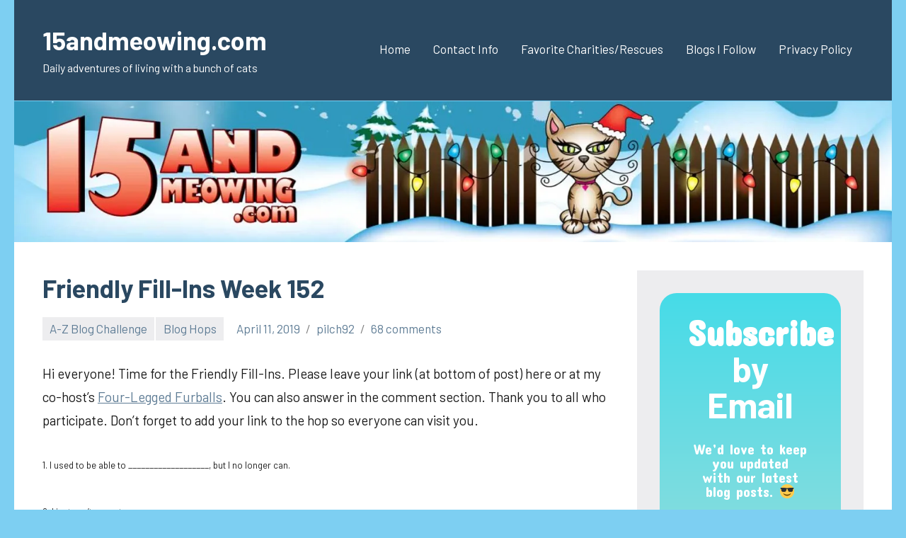

--- FILE ---
content_type: text/html; charset=UTF-8
request_url: https://15andmeowing.com/friendly-fill-ins-week-152/
body_size: 27619
content:
<!DOCTYPE html>
<html dir="ltr" lang="en-US" prefix="og: http://ogp.me/ns# article: http://ogp.me/ns/article#og: https://ogp.me/ns#">

<head>
<meta charset="UTF-8">
<meta name="viewport" content="width=device-width, initial-scale=1">
<link rel="profile" href="http://gmpg.org/xfn/11">

<title>Friendly Fill-Ins Week 152 - 15andmeowing.com</title>
	<style>img:is([sizes="auto" i], [sizes^="auto," i]) { contain-intrinsic-size: 3000px 1500px }</style>
	
		<!-- All in One SEO 4.9.1.1 - aioseo.com -->
	<meta name="description" content="Hi everyone! Time for the Friendly Fill-Ins. Please leave your link (at bottom of post) here or at my co-host’s Four-Legged Furballs. You can also answer in the comment section. Thank you to all who participate. Don’t forget to add your link to the hop so everyone can visit you. 1. I used to be" />
	<meta name="robots" content="max-image-preview:large" />
	<meta name="author" content="pilch92"/>
	<meta name="google-site-verification" content="FMREPqre7-pniu-XfH6Z2UeJdzb-pP19OwHDBNTCn8E" />
	<link rel="canonical" href="https://15andmeowing.com/friendly-fill-ins-week-152/" />
	<meta name="generator" content="All in One SEO (AIOSEO) 4.9.1.1" />
		<meta property="og:locale" content="en_US" />
		<meta property="og:site_name" content="15andmeowing.com - Daily adventures of living with a bunch of cats" />
		<meta property="og:type" content="article" />
		<meta property="og:title" content="Friendly Fill-Ins Week 152 - 15andmeowing.com" />
		<meta property="og:description" content="Hi everyone! Time for the Friendly Fill-Ins. Please leave your link (at bottom of post) here or at my co-host’s Four-Legged Furballs. You can also answer in the comment section. Thank you to all who participate. Don’t forget to add your link to the hop so everyone can visit you. 1. I used to be" />
		<meta property="og:url" content="https://15andmeowing.com/friendly-fill-ins-week-152/" />
		<meta property="article:published_time" content="2019-04-12T01:03:13+00:00" />
		<meta property="article:modified_time" content="2019-04-12T01:03:13+00:00" />
		<meta name="twitter:card" content="summary_large_image" />
		<meta name="twitter:title" content="Friendly Fill-Ins Week 152 - 15andmeowing.com" />
		<meta name="twitter:description" content="Hi everyone! Time for the Friendly Fill-Ins. Please leave your link (at bottom of post) here or at my co-host’s Four-Legged Furballs. You can also answer in the comment section. Thank you to all who participate. Don’t forget to add your link to the hop so everyone can visit you. 1. I used to be" />
		<script data-jetpack-boost="ignore" type="application/ld+json" class="aioseo-schema">
			{"@context":"https:\/\/schema.org","@graph":[{"@type":"BlogPosting","@id":"https:\/\/15andmeowing.com\/friendly-fill-ins-week-152\/#blogposting","name":"Friendly Fill-Ins Week 152 - 15andmeowing.com","headline":"Friendly Fill-Ins Week 152","author":{"@id":"https:\/\/15andmeowing.com\/author\/pilch92\/#author"},"publisher":{"@id":"https:\/\/15andmeowing.com\/#organization"},"image":{"@type":"ImageObject","url":"https:\/\/i0.wp.com\/15andmeowing.com\/wp-content\/uploads\/2018\/04\/Friendship-Friday-Button-1501.png?resize=150%2C150","@id":"https:\/\/15andmeowing.com\/friendly-fill-ins-week-152\/#articleImage"},"datePublished":"2019-04-11T21:03:13-04:00","dateModified":"2019-04-11T21:03:13-04:00","inLanguage":"en-US","commentCount":68,"mainEntityOfPage":{"@id":"https:\/\/15andmeowing.com\/friendly-fill-ins-week-152\/#webpage"},"isPartOf":{"@id":"https:\/\/15andmeowing.com\/friendly-fill-ins-week-152\/#webpage"},"articleSection":"A-Z Blog Challenge, Blog Hops, A-Z Blogging Challenge, Feline Friday, fivesibes Flashback Friday, Friendly Fill-ins, friendship friday blog hop, Phoebe, Snowball"},{"@type":"BreadcrumbList","@id":"https:\/\/15andmeowing.com\/friendly-fill-ins-week-152\/#breadcrumblist","itemListElement":[{"@type":"ListItem","@id":"https:\/\/15andmeowing.com#listItem","position":1,"name":"Home","item":"https:\/\/15andmeowing.com","nextItem":{"@type":"ListItem","@id":"https:\/\/15andmeowing.com\/category\/a-z-blog-challenge\/#listItem","name":"A-Z Blog Challenge"}},{"@type":"ListItem","@id":"https:\/\/15andmeowing.com\/category\/a-z-blog-challenge\/#listItem","position":2,"name":"A-Z Blog Challenge","item":"https:\/\/15andmeowing.com\/category\/a-z-blog-challenge\/","nextItem":{"@type":"ListItem","@id":"https:\/\/15andmeowing.com\/friendly-fill-ins-week-152\/#listItem","name":"Friendly Fill-Ins Week 152"},"previousItem":{"@type":"ListItem","@id":"https:\/\/15andmeowing.com#listItem","name":"Home"}},{"@type":"ListItem","@id":"https:\/\/15andmeowing.com\/friendly-fill-ins-week-152\/#listItem","position":3,"name":"Friendly Fill-Ins Week 152","previousItem":{"@type":"ListItem","@id":"https:\/\/15andmeowing.com\/category\/a-z-blog-challenge\/#listItem","name":"A-Z Blog Challenge"}}]},{"@type":"Organization","@id":"https:\/\/15andmeowing.com\/#organization","name":"15andmeowing.com","description":"Daily adventures of living with a bunch of cats","url":"https:\/\/15andmeowing.com\/","logo":{"@type":"ImageObject","url":"https:\/\/i0.wp.com\/15andmeowing.com\/wp-content\/uploads\/2020\/03\/cropped-15_meowing_banner-1600x230_2-1.jpg?fit=244%2C244&ssl=1","@id":"https:\/\/15andmeowing.com\/friendly-fill-ins-week-152\/#organizationLogo","width":244,"height":244},"image":{"@id":"https:\/\/15andmeowing.com\/friendly-fill-ins-week-152\/#organizationLogo"}},{"@type":"Person","@id":"https:\/\/15andmeowing.com\/author\/pilch92\/#author","url":"https:\/\/15andmeowing.com\/author\/pilch92\/","name":"pilch92","image":{"@type":"ImageObject","@id":"https:\/\/15andmeowing.com\/friendly-fill-ins-week-152\/#authorImage","url":"https:\/\/secure.gravatar.com\/avatar\/6ddc32024f88171dc46cfde33f45d2a229978f097ebef38f06719bf37e71bd05?s=96&d=mm&r=g","width":96,"height":96,"caption":"pilch92"}},{"@type":"WebPage","@id":"https:\/\/15andmeowing.com\/friendly-fill-ins-week-152\/#webpage","url":"https:\/\/15andmeowing.com\/friendly-fill-ins-week-152\/","name":"Friendly Fill-Ins Week 152 - 15andmeowing.com","description":"Hi everyone! Time for the Friendly Fill-Ins. Please leave your link (at bottom of post) here or at my co-host\u2019s Four-Legged Furballs. You can also answer in the comment section. Thank you to all who participate. Don\u2019t forget to add your link to the hop so everyone can visit you. 1. I used to be","inLanguage":"en-US","isPartOf":{"@id":"https:\/\/15andmeowing.com\/#website"},"breadcrumb":{"@id":"https:\/\/15andmeowing.com\/friendly-fill-ins-week-152\/#breadcrumblist"},"author":{"@id":"https:\/\/15andmeowing.com\/author\/pilch92\/#author"},"creator":{"@id":"https:\/\/15andmeowing.com\/author\/pilch92\/#author"},"datePublished":"2019-04-11T21:03:13-04:00","dateModified":"2019-04-11T21:03:13-04:00"},{"@type":"WebSite","@id":"https:\/\/15andmeowing.com\/#website","url":"https:\/\/15andmeowing.com\/","name":"15andmeowing.com","description":"Daily adventures of living with a bunch of cats","inLanguage":"en-US","publisher":{"@id":"https:\/\/15andmeowing.com\/#organization"}}]}
		</script>
		<!-- All in One SEO -->

<link rel='preconnect' href='//i0.wp.com' />
<link rel='preconnect' href='//c0.wp.com' />
<link rel="alternate" type="application/rss+xml" title="15andmeowing.com &raquo; Feed" href="https://15andmeowing.com/feed/" />
<link rel="alternate" type="application/rss+xml" title="15andmeowing.com &raquo; Comments Feed" href="https://15andmeowing.com/comments/feed/" />
<link rel="alternate" type="application/rss+xml" title="15andmeowing.com &raquo; Friendly Fill-Ins Week 152 Comments Feed" href="https://15andmeowing.com/friendly-fill-ins-week-152/feed/" />

<link rel='stylesheet' id='all-css-154ae043a0a713e963f1b4dad4269607' href='https://15andmeowing.com/wp-content/boost-cache/static/80f7196ad3.min.css' type='text/css' media='all' />
<style id='wp-emoji-styles-inline-css'>

	img.wp-smiley, img.emoji {
		display: inline !important;
		border: none !important;
		box-shadow: none !important;
		height: 1em !important;
		width: 1em !important;
		margin: 0 0.07em !important;
		vertical-align: -0.1em !important;
		background: none !important;
		padding: 0 !important;
	}
</style>
<style id='classic-theme-styles-inline-css'>
/*! This file is auto-generated */
.wp-block-button__link{color:#fff;background-color:#32373c;border-radius:9999px;box-shadow:none;text-decoration:none;padding:calc(.667em + 2px) calc(1.333em + 2px);font-size:1.125em}.wp-block-file__button{background:#32373c;color:#fff;text-decoration:none}
</style>
<style id='jetpack-sharing-buttons-style-inline-css'>
.jetpack-sharing-buttons__services-list{display:flex;flex-direction:row;flex-wrap:wrap;gap:0;list-style-type:none;margin:5px;padding:0}.jetpack-sharing-buttons__services-list.has-small-icon-size{font-size:12px}.jetpack-sharing-buttons__services-list.has-normal-icon-size{font-size:16px}.jetpack-sharing-buttons__services-list.has-large-icon-size{font-size:24px}.jetpack-sharing-buttons__services-list.has-huge-icon-size{font-size:36px}@media print{.jetpack-sharing-buttons__services-list{display:none!important}}.editor-styles-wrapper .wp-block-jetpack-sharing-buttons{gap:0;padding-inline-start:0}ul.jetpack-sharing-buttons__services-list.has-background{padding:1.25em 2.375em}
</style>
<style id='global-styles-inline-css'>
:root{--wp--preset--aspect-ratio--square: 1;--wp--preset--aspect-ratio--4-3: 4/3;--wp--preset--aspect-ratio--3-4: 3/4;--wp--preset--aspect-ratio--3-2: 3/2;--wp--preset--aspect-ratio--2-3: 2/3;--wp--preset--aspect-ratio--16-9: 16/9;--wp--preset--aspect-ratio--9-16: 9/16;--wp--preset--color--black: #000000;--wp--preset--color--cyan-bluish-gray: #abb8c3;--wp--preset--color--white: #ffffff;--wp--preset--color--pale-pink: #f78da7;--wp--preset--color--vivid-red: #cf2e2e;--wp--preset--color--luminous-vivid-orange: #ff6900;--wp--preset--color--luminous-vivid-amber: #fcb900;--wp--preset--color--light-green-cyan: #7bdcb5;--wp--preset--color--vivid-green-cyan: #00d084;--wp--preset--color--pale-cyan-blue: #8ed1fc;--wp--preset--color--vivid-cyan-blue: #0693e3;--wp--preset--color--vivid-purple: #9b51e0;--wp--preset--color--primary: #2a4861;--wp--preset--color--secondary: #5d7b94;--wp--preset--color--tertiary: #90aec7;--wp--preset--color--accent: #60945d;--wp--preset--color--highlight: #915d94;--wp--preset--color--light-gray: #ededef;--wp--preset--color--gray: #84848f;--wp--preset--color--dark-gray: #24242f;--wp--preset--gradient--vivid-cyan-blue-to-vivid-purple: linear-gradient(135deg,rgba(6,147,227,1) 0%,rgb(155,81,224) 100%);--wp--preset--gradient--light-green-cyan-to-vivid-green-cyan: linear-gradient(135deg,rgb(122,220,180) 0%,rgb(0,208,130) 100%);--wp--preset--gradient--luminous-vivid-amber-to-luminous-vivid-orange: linear-gradient(135deg,rgba(252,185,0,1) 0%,rgba(255,105,0,1) 100%);--wp--preset--gradient--luminous-vivid-orange-to-vivid-red: linear-gradient(135deg,rgba(255,105,0,1) 0%,rgb(207,46,46) 100%);--wp--preset--gradient--very-light-gray-to-cyan-bluish-gray: linear-gradient(135deg,rgb(238,238,238) 0%,rgb(169,184,195) 100%);--wp--preset--gradient--cool-to-warm-spectrum: linear-gradient(135deg,rgb(74,234,220) 0%,rgb(151,120,209) 20%,rgb(207,42,186) 40%,rgb(238,44,130) 60%,rgb(251,105,98) 80%,rgb(254,248,76) 100%);--wp--preset--gradient--blush-light-purple: linear-gradient(135deg,rgb(255,206,236) 0%,rgb(152,150,240) 100%);--wp--preset--gradient--blush-bordeaux: linear-gradient(135deg,rgb(254,205,165) 0%,rgb(254,45,45) 50%,rgb(107,0,62) 100%);--wp--preset--gradient--luminous-dusk: linear-gradient(135deg,rgb(255,203,112) 0%,rgb(199,81,192) 50%,rgb(65,88,208) 100%);--wp--preset--gradient--pale-ocean: linear-gradient(135deg,rgb(255,245,203) 0%,rgb(182,227,212) 50%,rgb(51,167,181) 100%);--wp--preset--gradient--electric-grass: linear-gradient(135deg,rgb(202,248,128) 0%,rgb(113,206,126) 100%);--wp--preset--gradient--midnight: linear-gradient(135deg,rgb(2,3,129) 0%,rgb(40,116,252) 100%);--wp--preset--font-size--small: 16px;--wp--preset--font-size--medium: 24px;--wp--preset--font-size--large: 36px;--wp--preset--font-size--x-large: 42px;--wp--preset--font-size--extra-large: 48px;--wp--preset--font-size--huge: 64px;--wp--preset--spacing--20: 0.44rem;--wp--preset--spacing--30: 0.67rem;--wp--preset--spacing--40: 1rem;--wp--preset--spacing--50: 1.5rem;--wp--preset--spacing--60: 2.25rem;--wp--preset--spacing--70: 3.38rem;--wp--preset--spacing--80: 5.06rem;--wp--preset--shadow--natural: 6px 6px 9px rgba(0, 0, 0, 0.2);--wp--preset--shadow--deep: 12px 12px 50px rgba(0, 0, 0, 0.4);--wp--preset--shadow--sharp: 6px 6px 0px rgba(0, 0, 0, 0.2);--wp--preset--shadow--outlined: 6px 6px 0px -3px rgba(255, 255, 255, 1), 6px 6px rgba(0, 0, 0, 1);--wp--preset--shadow--crisp: 6px 6px 0px rgba(0, 0, 0, 1);}:where(.is-layout-flex){gap: 0.5em;}:where(.is-layout-grid){gap: 0.5em;}body .is-layout-flex{display: flex;}.is-layout-flex{flex-wrap: wrap;align-items: center;}.is-layout-flex > :is(*, div){margin: 0;}body .is-layout-grid{display: grid;}.is-layout-grid > :is(*, div){margin: 0;}:where(.wp-block-columns.is-layout-flex){gap: 2em;}:where(.wp-block-columns.is-layout-grid){gap: 2em;}:where(.wp-block-post-template.is-layout-flex){gap: 1.25em;}:where(.wp-block-post-template.is-layout-grid){gap: 1.25em;}.has-black-color{color: var(--wp--preset--color--black) !important;}.has-cyan-bluish-gray-color{color: var(--wp--preset--color--cyan-bluish-gray) !important;}.has-white-color{color: var(--wp--preset--color--white) !important;}.has-pale-pink-color{color: var(--wp--preset--color--pale-pink) !important;}.has-vivid-red-color{color: var(--wp--preset--color--vivid-red) !important;}.has-luminous-vivid-orange-color{color: var(--wp--preset--color--luminous-vivid-orange) !important;}.has-luminous-vivid-amber-color{color: var(--wp--preset--color--luminous-vivid-amber) !important;}.has-light-green-cyan-color{color: var(--wp--preset--color--light-green-cyan) !important;}.has-vivid-green-cyan-color{color: var(--wp--preset--color--vivid-green-cyan) !important;}.has-pale-cyan-blue-color{color: var(--wp--preset--color--pale-cyan-blue) !important;}.has-vivid-cyan-blue-color{color: var(--wp--preset--color--vivid-cyan-blue) !important;}.has-vivid-purple-color{color: var(--wp--preset--color--vivid-purple) !important;}.has-black-background-color{background-color: var(--wp--preset--color--black) !important;}.has-cyan-bluish-gray-background-color{background-color: var(--wp--preset--color--cyan-bluish-gray) !important;}.has-white-background-color{background-color: var(--wp--preset--color--white) !important;}.has-pale-pink-background-color{background-color: var(--wp--preset--color--pale-pink) !important;}.has-vivid-red-background-color{background-color: var(--wp--preset--color--vivid-red) !important;}.has-luminous-vivid-orange-background-color{background-color: var(--wp--preset--color--luminous-vivid-orange) !important;}.has-luminous-vivid-amber-background-color{background-color: var(--wp--preset--color--luminous-vivid-amber) !important;}.has-light-green-cyan-background-color{background-color: var(--wp--preset--color--light-green-cyan) !important;}.has-vivid-green-cyan-background-color{background-color: var(--wp--preset--color--vivid-green-cyan) !important;}.has-pale-cyan-blue-background-color{background-color: var(--wp--preset--color--pale-cyan-blue) !important;}.has-vivid-cyan-blue-background-color{background-color: var(--wp--preset--color--vivid-cyan-blue) !important;}.has-vivid-purple-background-color{background-color: var(--wp--preset--color--vivid-purple) !important;}.has-black-border-color{border-color: var(--wp--preset--color--black) !important;}.has-cyan-bluish-gray-border-color{border-color: var(--wp--preset--color--cyan-bluish-gray) !important;}.has-white-border-color{border-color: var(--wp--preset--color--white) !important;}.has-pale-pink-border-color{border-color: var(--wp--preset--color--pale-pink) !important;}.has-vivid-red-border-color{border-color: var(--wp--preset--color--vivid-red) !important;}.has-luminous-vivid-orange-border-color{border-color: var(--wp--preset--color--luminous-vivid-orange) !important;}.has-luminous-vivid-amber-border-color{border-color: var(--wp--preset--color--luminous-vivid-amber) !important;}.has-light-green-cyan-border-color{border-color: var(--wp--preset--color--light-green-cyan) !important;}.has-vivid-green-cyan-border-color{border-color: var(--wp--preset--color--vivid-green-cyan) !important;}.has-pale-cyan-blue-border-color{border-color: var(--wp--preset--color--pale-cyan-blue) !important;}.has-vivid-cyan-blue-border-color{border-color: var(--wp--preset--color--vivid-cyan-blue) !important;}.has-vivid-purple-border-color{border-color: var(--wp--preset--color--vivid-purple) !important;}.has-vivid-cyan-blue-to-vivid-purple-gradient-background{background: var(--wp--preset--gradient--vivid-cyan-blue-to-vivid-purple) !important;}.has-light-green-cyan-to-vivid-green-cyan-gradient-background{background: var(--wp--preset--gradient--light-green-cyan-to-vivid-green-cyan) !important;}.has-luminous-vivid-amber-to-luminous-vivid-orange-gradient-background{background: var(--wp--preset--gradient--luminous-vivid-amber-to-luminous-vivid-orange) !important;}.has-luminous-vivid-orange-to-vivid-red-gradient-background{background: var(--wp--preset--gradient--luminous-vivid-orange-to-vivid-red) !important;}.has-very-light-gray-to-cyan-bluish-gray-gradient-background{background: var(--wp--preset--gradient--very-light-gray-to-cyan-bluish-gray) !important;}.has-cool-to-warm-spectrum-gradient-background{background: var(--wp--preset--gradient--cool-to-warm-spectrum) !important;}.has-blush-light-purple-gradient-background{background: var(--wp--preset--gradient--blush-light-purple) !important;}.has-blush-bordeaux-gradient-background{background: var(--wp--preset--gradient--blush-bordeaux) !important;}.has-luminous-dusk-gradient-background{background: var(--wp--preset--gradient--luminous-dusk) !important;}.has-pale-ocean-gradient-background{background: var(--wp--preset--gradient--pale-ocean) !important;}.has-electric-grass-gradient-background{background: var(--wp--preset--gradient--electric-grass) !important;}.has-midnight-gradient-background{background: var(--wp--preset--gradient--midnight) !important;}.has-small-font-size{font-size: var(--wp--preset--font-size--small) !important;}.has-medium-font-size{font-size: var(--wp--preset--font-size--medium) !important;}.has-large-font-size{font-size: var(--wp--preset--font-size--large) !important;}.has-x-large-font-size{font-size: var(--wp--preset--font-size--x-large) !important;}
:where(.wp-block-post-template.is-layout-flex){gap: 1.25em;}:where(.wp-block-post-template.is-layout-grid){gap: 1.25em;}
:where(.wp-block-columns.is-layout-flex){gap: 2em;}:where(.wp-block-columns.is-layout-grid){gap: 2em;}
:root :where(.wp-block-pullquote){font-size: 1.5em;line-height: 1.6;}
</style>

<link rel="https://api.w.org/" href="https://15andmeowing.com/wp-json/" /><link rel="alternate" title="JSON" type="application/json" href="https://15andmeowing.com/wp-json/wp/v2/posts/10689" /><link rel="EditURI" type="application/rsd+xml" title="RSD" href="https://15andmeowing.com/xmlrpc.php?rsd" />
<link rel='shortlink' href='https://15andmeowing.com/?p=10689' />
<link rel="alternate" title="oEmbed (JSON)" type="application/json+oembed" href="https://15andmeowing.com/wp-json/oembed/1.0/embed?url=https%3A%2F%2F15andmeowing.com%2Ffriendly-fill-ins-week-152%2F" />
<link rel="alternate" title="oEmbed (XML)" type="text/xml+oembed" href="https://15andmeowing.com/wp-json/oembed/1.0/embed?url=https%3A%2F%2F15andmeowing.com%2Ffriendly-fill-ins-week-152%2F&#038;format=xml" />
<meta property="og:title" name="og:title" content="Friendly Fill-Ins Week 152" />
<meta property="og:type" name="og:type" content="article" />
<meta property="og:image" name="og:image" content="https://i0.wp.com/15andmeowing.com/wp-content/uploads/2017/04/100_5666.jpg?fit=800%2C600&amp;ssl=1" />
<meta property="og:image" name="og:image" content="https://i0.wp.com/15andmeowing.com/wp-content/uploads/2017/04/100_5699.jpg?fit=800%2C600&amp;ssl=1" />
<meta property="og:url" name="og:url" content="https://15andmeowing.com/friendly-fill-ins-week-152/" />
<meta property="og:description" name="og:description" content="Hi everyone! Time for the Friendly Fill-Ins. Please leave your link (at bottom of post) here or at my co-host’s Four-Legged Furballs. You can also [...]" />
<meta property="og:locale" name="og:locale" content="en_US" />
<meta property="og:site_name" name="og:site_name" content="15andmeowing.com" />
<meta property="twitter:card" name="twitter:card" content="summary_large_image" />
<meta property="article:tag" name="article:tag" content="A-Z Blogging Challenge" />
<meta property="article:tag" name="article:tag" content="Feline Friday" />
<meta property="article:tag" name="article:tag" content="fivesibes Flashback Friday" />
<meta property="article:tag" name="article:tag" content="Friendly Fill-ins" />
<meta property="article:tag" name="article:tag" content="friendship friday blog hop" />
<meta property="article:tag" name="article:tag" content="Phoebe" />
<meta property="article:tag" name="article:tag" content="Snowball" />
<meta property="article:section" name="article:section" content="A-Z Blog Challenge" />
<meta property="article:published_time" name="article:published_time" content="2019-04-11T21:03:13-04:00" />
<meta property="article:modified_time" name="article:modified_time" content="2019-04-11T21:03:13-04:00" />
<meta property="article:author" name="article:author" content="https://15andmeowing.com/author/pilch92/" />
<meta property="article:author" name="article:author" content="https://www.facebook.com/ellen.pilch.3" />
<style type="text/css" id="custom-background-css">
body.custom-background { background-color: #7dcff2; }
</style>
	<link rel="icon" href="https://i0.wp.com/15andmeowing.com/wp-content/uploads/2021/01/cropped-Untitled-1.png?fit=32%2C32&#038;ssl=1" sizes="32x32" />
<link rel="icon" href="https://i0.wp.com/15andmeowing.com/wp-content/uploads/2021/01/cropped-Untitled-1.png?fit=192%2C192&#038;ssl=1" sizes="192x192" />
<link rel="apple-touch-icon" href="https://i0.wp.com/15andmeowing.com/wp-content/uploads/2021/01/cropped-Untitled-1.png?fit=180%2C180&#038;ssl=1" />
<meta name="msapplication-TileImage" content="https://i0.wp.com/15andmeowing.com/wp-content/uploads/2021/01/cropped-Untitled-1.png?fit=270%2C270&#038;ssl=1" />
</head>

<body class="wp-singular post-template-default single single-post postid-10689 single-format-standard custom-background wp-embed-responsive wp-theme-occasio centered-theme-layout has-sidebar is-blog-page">

	
	<div id="page" class="site">
		<a class="skip-link screen-reader-text" href="#content">Skip to content</a>

		
		<header id="masthead" class="site-header" role="banner">

			<div class="header-main">

				
				
<div class="site-branding">

	
			<p class="site-title"><a href="https://15andmeowing.com/" rel="home">15andmeowing.com</a></p>

				
			<p class="site-description">Daily adventures of living with a bunch of cats</p>

			
</div><!-- .site-branding -->

				

	<button class="primary-menu-toggle menu-toggle" aria-controls="primary-menu" aria-expanded="false" >
		<svg class="icon icon-menu" aria-hidden="true" role="img"> <use xlink:href="https://15andmeowing.com/wp-content/themes/occasio/assets/icons/genericons-neue.svg#menu"></use> </svg><svg class="icon icon-close" aria-hidden="true" role="img"> <use xlink:href="https://15andmeowing.com/wp-content/themes/occasio/assets/icons/genericons-neue.svg#close"></use> </svg>		<span class="menu-toggle-text">Menu</span>
	</button>

	<div class="primary-navigation">

		<nav id="site-navigation" class="main-navigation"  role="navigation" aria-label="Primary Menu">

			<ul id="primary-menu" class="menu"><li id="menu-item-50" class="menu-item menu-item-type-custom menu-item-object-custom menu-item-home menu-item-50"><a href="https://15andmeowing.com">Home</a></li>
<li id="menu-item-3589" class="menu-item menu-item-type-post_type menu-item-object-page menu-item-3589"><a href="https://15andmeowing.com/contact-info-2/">Contact Info</a></li>
<li id="menu-item-3585" class="menu-item menu-item-type-post_type menu-item-object-page menu-item-3585"><a href="https://15andmeowing.com/favorite-charities/">Favorite Charities/Rescues</a></li>
<li id="menu-item-3586" class="menu-item menu-item-type-post_type menu-item-object-page menu-item-3586"><a href="https://15andmeowing.com/blogosphere/">Blogs I Follow</a></li>
<li id="menu-item-5669" class="menu-item menu-item-type-post_type menu-item-object-page menu-item-5669"><a href="https://15andmeowing.com/privacy-policy/">Privacy Policy</a></li>
</ul>		</nav><!-- #site-navigation -->

	</div><!-- .primary-navigation -->



			</div><!-- .header-main -->

		</header><!-- #masthead -->

		
		
			<div id="headimg" class="header-image default-header-image">

				<img src="https://15andmeowing.com/wp-content/uploads/2021/12/cropped-15-and-meowing-xmas-1240x200-1.jpg" srcset="https://i0.wp.com/15andmeowing.com/wp-content/uploads/2021/12/cropped-15-and-meowing-xmas-1240x200-1.jpg?w=1500&amp;ssl=1 1500w, https://i0.wp.com/15andmeowing.com/wp-content/uploads/2021/12/cropped-15-and-meowing-xmas-1240x200-1.jpg?resize=300%2C48&amp;ssl=1 300w, https://i0.wp.com/15andmeowing.com/wp-content/uploads/2021/12/cropped-15-and-meowing-xmas-1240x200-1.jpg?resize=1024%2C165&amp;ssl=1 1024w, https://i0.wp.com/15andmeowing.com/wp-content/uploads/2021/12/cropped-15-and-meowing-xmas-1240x200-1.jpg?resize=768%2C123&amp;ssl=1 768w" width="1500" height="241" alt="15andmeowing.com">

			</div>

			
		<div id="content" class="site-content">

			<main id="main" class="site-main" role="main">

				
				
<article id="post-10689" class="post-10689 post type-post status-publish format-standard hentry category-a-z-blog-challenge category-blog-hops tag-a-z-blogging-challenge tag-feline-friday tag-fivesibes-flashback-friday tag-friendly-fill-ins tag-friendship-friday-blog-hop tag-phoebe tag-snowball">

	
	<header class="post-header entry-header">

		<h1 class="post-title entry-title">Friendly Fill-Ins Week 152</h1>
		<div class="entry-meta"><div class="entry-categories"> <ul class="post-categories">
	<li><a href="https://15andmeowing.com/category/a-z-blog-challenge/" rel="category tag">A-Z Blog Challenge</a></li>
	<li><a href="https://15andmeowing.com/category/blog-hops/" rel="category tag">Blog Hops</a></li></ul></div><span class="posted-on"><a href="https://15andmeowing.com/friendly-fill-ins-week-152/" rel="bookmark"><time class="entry-date published updated" datetime="2019-04-11T21:03:13-04:00">April 11, 2019</time></a></span><span class="posted-by"> <span class="author vcard"><a class="url fn n" href="https://15andmeowing.com/author/pilch92/" title="View all posts by pilch92" rel="author">pilch92</a></span></span><span class="entry-comments"> <a href="https://15andmeowing.com/friendly-fill-ins-week-152/#comments">68 comments</a></span></div>
		
	</header><!-- .entry-header -->

	
<div class="entry-content">

	<p>Hi everyone! Time for the Friendly Fill-Ins. Please leave your link (at bottom of post) here or at my co-host’s <a href="http://fourleggedfurballs.blogspot.com/" target="_blank" rel="nofollow noopener noreferrer">Four-Legged Furballs</a>. You can also answer in the comment section. Thank you to all who participate. Don’t forget to add your link to the hop so everyone can visit you.</p>
<div>
<div><span style="font-size: small;">1. I used to be able to ___________________, but I no longer can.</span></div>
<div><span style="font-size: small;">&nbsp;</span></div>
<div><span style="font-size: small;">2. I just can&#8217;t seem to _____________________.</span></div>
<div><span style="font-size: small;">&nbsp;</span></div>
<div>3. I&#8217;m notorious for _________</p>
<div></div>
<div>4. There&#8217;s no use crying over _________.</div>
</div>
</div>
<div><span style="font-size: small;">My answers:<br />
</span></div>
<div>1. I used to be able to do a backbend,but I no longer can. That ship sailed many years ago.</div>
<div>2. I just can&#8217;t seem to give my complete attention to anything.</div>
<div>3. I&#8217;m notorious for letting my great niece eat junk food.</div>
<div>4. There&#8217;s no use crying over spilled cat food- the cats will clean it up.</div>
<div></div>
<div>
<div><a href="https://i0.wp.com/15andmeowing.com/wp-content/uploads/2018/04/Friendship-Friday-Button-1501.png"><img decoding="async" class="alignnone size-full wp-image-9028" src="https://i0.wp.com/15andmeowing.com/wp-content/uploads/2018/04/Friendship-Friday-Button-1501.png?resize=150%2C150" alt="" width="150" height="150" data-attachment-id="9028" data-permalink="https://15andmeowing.com/2018/04/friendly-fill-ins-week-101/friendship-friday-button-1501/" data-orig-file="https://i0.wp.com/15andmeowing.com/wp-content/uploads/2018/04/Friendship-Friday-Button-1501.png?fit=150%2C150&amp;ssl=1" data-orig-size="150,150" data-comments-opened="1" data-image-meta="{&quot;aperture&quot;:&quot;0&quot;,&quot;credit&quot;:&quot;&quot;,&quot;camera&quot;:&quot;&quot;,&quot;caption&quot;:&quot;&quot;,&quot;created_timestamp&quot;:&quot;0&quot;,&quot;copyright&quot;:&quot;&quot;,&quot;focal_length&quot;:&quot;0&quot;,&quot;iso&quot;:&quot;0&quot;,&quot;shutter_speed&quot;:&quot;0&quot;,&quot;title&quot;:&quot;&quot;,&quot;orientation&quot;:&quot;0&quot;}" data-image-title="Friendship-Friday-Button-1501" data-image-description="" data-medium-file="https://i0.wp.com/15andmeowing.com/wp-content/uploads/2018/04/Friendship-Friday-Button-1501.png?fit=150%2C150&amp;ssl=1" data-large-file="https://i0.wp.com/15andmeowing.com/wp-content/uploads/2018/04/Friendship-Friday-Button-1501.png?fit=150%2C150&amp;ssl=1" /></a></div>
</div>
<div></div>
<div>
<div><a href="https://i2.wp.com/15andmeowing.com/wp-content/uploads/2018/07/felinefriday-blog-hop-badge-300-px.png"><img decoding="async" class="alignnone wp-image-9473 size-thumbnail" src="https://i2.wp.com/15andmeowing.com/wp-content/uploads/2018/07/felinefriday-blog-hop-badge-300-px.png?resize=150%2C150" sizes="(max-width: 150px) 100vw, 150px" srcset="https://i2.wp.com/15andmeowing.com/wp-content/uploads/2018/07/felinefriday-blog-hop-badge-300-px.png?resize=150%2C150 150w, https://i2.wp.com/15andmeowing.com/wp-content/uploads/2018/07/felinefriday-blog-hop-badge-300-px.png?w=300 300w" alt="" width="150" height="150" data-attachment-id="9473" data-permalink="https://15andmeowing.com/2018/07/friendly-fill-ins-week-113/felinefriday-blog-hop-badge-300-px/" data-orig-file="https://i2.wp.com/15andmeowing.com/wp-content/uploads/2018/07/felinefriday-blog-hop-badge-300-px.png?fit=300%2C300&amp;ssl=1" data-orig-size="300,300" data-comments-opened="1" data-image-meta="{&quot;aperture&quot;:&quot;0&quot;,&quot;credit&quot;:&quot;&quot;,&quot;camera&quot;:&quot;&quot;,&quot;caption&quot;:&quot;&quot;,&quot;created_timestamp&quot;:&quot;0&quot;,&quot;copyright&quot;:&quot;&quot;,&quot;focal_length&quot;:&quot;0&quot;,&quot;iso&quot;:&quot;0&quot;,&quot;shutter_speed&quot;:&quot;0&quot;,&quot;title&quot;:&quot;&quot;,&quot;orientation&quot;:&quot;0&quot;}" data-image-title="felinefriday-blog-hop-badge-300-px" data-image-description="" data-medium-file="https://i2.wp.com/15andmeowing.com/wp-content/uploads/2018/07/felinefriday-blog-hop-badge-300-px.png?fit=300%2C300&amp;ssl=1" data-large-file="https://i2.wp.com/15andmeowing.com/wp-content/uploads/2018/07/felinefriday-blog-hop-badge-300-px.png?fit=300%2C300&amp;ssl=1" /></a></div>
<div><a href="https://i1.wp.com/15andmeowing.com/wp-content/uploads/2019/03/FBF-logo_0538.gif?ssl=1"><img decoding="async" class="alignnone wp-image-10602 size-thumbnail" src="https://i1.wp.com/15andmeowing.com/wp-content/uploads/2019/03/FBF-logo_0538.gif?resize=150%2C150&amp;ssl=1" sizes="(max-width: 150px) 100vw, 150px" srcset="https://i1.wp.com/15andmeowing.com/wp-content/uploads/2019/03/FBF-logo_0538.gif?resize=150%2C150&amp;ssl=1 150w, https://i1.wp.com/15andmeowing.com/wp-content/uploads/2019/03/FBF-logo_0538.gif?resize=300%2C300&amp;ssl=1 300w" alt="" width="150" height="150" data-attachment-id="10602" data-permalink="https://15andmeowing.com/2019/03/friendly-fill-ins-week-149/fbf-logo_0538/" data-orig-file="https://i1.wp.com/15andmeowing.com/wp-content/uploads/2019/03/FBF-logo_0538.gif?fit=320%2C320&amp;ssl=1" data-orig-size="320,320" data-comments-opened="1" data-image-meta="{&quot;aperture&quot;:&quot;0&quot;,&quot;credit&quot;:&quot;&quot;,&quot;camera&quot;:&quot;&quot;,&quot;caption&quot;:&quot;&quot;,&quot;created_timestamp&quot;:&quot;0&quot;,&quot;copyright&quot;:&quot;&quot;,&quot;focal_length&quot;:&quot;0&quot;,&quot;iso&quot;:&quot;0&quot;,&quot;shutter_speed&quot;:&quot;0&quot;,&quot;title&quot;:&quot;&quot;,&quot;orientation&quot;:&quot;0&quot;}" data-image-title="FBF logo_0538" data-image-description="" data-medium-file="https://i1.wp.com/15andmeowing.com/wp-content/uploads/2019/03/FBF-logo_0538.gif?fit=300%2C300&amp;ssl=1" data-large-file="https://i1.wp.com/15andmeowing.com/wp-content/uploads/2019/03/FBF-logo_0538.gif?fit=320%2C320&amp;ssl=1" /></a></div>
<div></div>
</div>
<p>We are also joining <a href="http://www.create-with-joy.com/2018/05/friendship-friday-blog-party-social-media-boost-329.html" target="_blank" rel="nofollow noopener noreferrer">Create With Joy’s Friendship Friday</a> and<a href="https://comedy-plus.com/" target="_blank" rel="nofollow noopener noreferrer"> Feline Friday</a> currently hosted by Comedy Plus. We are also joining <a href="https://fivesibes.blogspot.com/" target="_blank" rel="nofollow noopener noreferrer">FiveSibes Flashback Friday.</a> Here are some more photos of past Catburry Bunny auditions.</p>
<p><a href="https://i0.wp.com/15andmeowing.com/wp-content/uploads/2017/04/100_5666.jpg?ssl=1"><img data-recalc-dims="1" loading="lazy" decoding="async" class="alignnone size-medium wp-image-6965" src="https://i0.wp.com/15andmeowing.com/wp-content/uploads/2017/04/100_5666.jpg?resize=300%2C225&#038;ssl=1" alt="" width="300" height="225" srcset="https://i0.wp.com/15andmeowing.com/wp-content/uploads/2017/04/100_5666.jpg?resize=300%2C225&amp;ssl=1 300w, https://i0.wp.com/15andmeowing.com/wp-content/uploads/2017/04/100_5666.jpg?resize=768%2C576&amp;ssl=1 768w, https://i0.wp.com/15andmeowing.com/wp-content/uploads/2017/04/100_5666.jpg?resize=1024%2C768&amp;ssl=1 1024w, https://i0.wp.com/15andmeowing.com/wp-content/uploads/2017/04/100_5666.jpg?resize=600%2C450&amp;ssl=1 600w, https://i0.wp.com/15andmeowing.com/wp-content/uploads/2017/04/100_5666.jpg?resize=400%2C300&amp;ssl=1 400w, https://i0.wp.com/15andmeowing.com/wp-content/uploads/2017/04/100_5666.jpg?w=1600&amp;ssl=1 1600w, https://i0.wp.com/15andmeowing.com/wp-content/uploads/2017/04/100_5666.jpg?w=2400&amp;ssl=1 2400w" sizes="auto, (max-width: 300px) 100vw, 300px" /></a>Angel Phoebe</p>
<p><a href="https://i0.wp.com/15andmeowing.com/wp-content/uploads/2017/04/100_5699.jpg?ssl=1"><img data-recalc-dims="1" loading="lazy" decoding="async" class="alignnone size-medium wp-image-7007" src="https://i0.wp.com/15andmeowing.com/wp-content/uploads/2017/04/100_5699.jpg?resize=300%2C225&#038;ssl=1" alt="" width="300" height="225" srcset="https://i0.wp.com/15andmeowing.com/wp-content/uploads/2017/04/100_5699.jpg?resize=300%2C225&amp;ssl=1 300w, https://i0.wp.com/15andmeowing.com/wp-content/uploads/2017/04/100_5699.jpg?resize=768%2C576&amp;ssl=1 768w, https://i0.wp.com/15andmeowing.com/wp-content/uploads/2017/04/100_5699.jpg?resize=1024%2C768&amp;ssl=1 1024w, https://i0.wp.com/15andmeowing.com/wp-content/uploads/2017/04/100_5699.jpg?resize=600%2C450&amp;ssl=1 600w, https://i0.wp.com/15andmeowing.com/wp-content/uploads/2017/04/100_5699.jpg?resize=400%2C300&amp;ssl=1 400w, https://i0.wp.com/15andmeowing.com/wp-content/uploads/2017/04/100_5699.jpg?w=1600&amp;ssl=1 1600w, https://i0.wp.com/15andmeowing.com/wp-content/uploads/2017/04/100_5699.jpg?w=2400&amp;ssl=1 2400w" sizes="auto, (max-width: 300px) 100vw, 300px" /></a>Angel Snowball</p>
<p><a href="http://www.a-to-zchallenge.com/" target="_blank" rel="nofollow noopener noreferrer"> The A-Z Blogging Challenge</a>, we are up to the letter K. Kidney disease is sadly one of the main killers of kitties. I hope you never need this website, but if your cat is ever diagnosed with kidney disease, I highly recommend Tanya&#8217;s Comprehensive Guide to Feline Chronic Kidney Disease. It covers everything you need to know about kidney disease from diet, medicine and so much more. <a href="http://felinecrf.org/index.htm" target="_blank" rel="nofollow noopener noreferrer">Click Here.</a></p>
<p>&nbsp;<code><!-- start LinkyTools script --></p>
<p><b>Powered by Linky Tools</b></p>
<p><a href="https://www.linkytools.com/wordpress_list.aspx?id=291353&#038;type=thumbnail">Click here</a> to enter your link and view this Linky Tools list...</p>
<p><!-- end LinkyTools script --></code></p>
		<div class="wpulike wpulike-default " ><div class="wp_ulike_general_class wp_ulike_is_restricted"><button type="button"
					aria-label="Like Button"
					data-ulike-id="10689"
					data-ulike-nonce="1a37ee0de8"
					data-ulike-type="post"
					data-ulike-template="wpulike-default"
					data-ulike-display-likers="0"
					data-ulike-likers-style="popover"
					class="wp_ulike_btn wp_ulike_put_image wp_post_btn_10689"></button><span class="count-box wp_ulike_counter_up" data-ulike-counter-value="0"></span>			</div></div>
		
</div><!-- .entry-content -->

<div class="entry-tags"><span class="entry-tags-label screen-reader-text">Tags</span><a href="https://15andmeowing.com/tag/a-z-blogging-challenge/" rel="tag">A-Z Blogging Challenge</a><a href="https://15andmeowing.com/tag/feline-friday/" rel="tag">Feline Friday</a><a href="https://15andmeowing.com/tag/fivesibes-flashback-friday/" rel="tag">fivesibes Flashback Friday</a><a href="https://15andmeowing.com/tag/friendly-fill-ins/" rel="tag">Friendly Fill-ins</a><a href="https://15andmeowing.com/tag/friendship-friday-blog-hop/" rel="tag">friendship friday blog hop</a><a href="https://15andmeowing.com/tag/phoebe/" rel="tag">Phoebe</a><a href="https://15andmeowing.com/tag/snowball/" rel="tag">Snowball</a></div>
</article>

	<nav class="navigation post-navigation" aria-label="Posts">
		<h2 class="screen-reader-text">Post navigation</h2>
		<div class="nav-links"><div class="nav-previous"><a href="https://15andmeowing.com/a-z-blogging-challenge-j/" rel="prev"><span class="nav-link-text">Previous Post</span><h3 class="entry-title">A-Z Blogging Challenge: J</h3></a></div><div class="nav-next"><a href="https://15andmeowing.com/caturday-saturday-38/" rel="next"><span class="nav-link-text">Next Post</span><h3 class="entry-title">Caturday Saturday</h3></a></div></div>
	</nav>
<div id="comments" class="comments-area">

			<h2 class="comments-title">
			68 comments		</h2><!-- .comments-title -->

		
		<ol class="comment-list">
					<li id="comment-225279" class="comment even thread-even depth-1 parent">
			<article id="div-comment-225279" class="comment-body">
				<footer class="comment-meta">
					<div class="comment-author vcard">
						<img alt='' src='https://secure.gravatar.com/avatar/4829bcabf7524415ef8bde0f904fd760997ddb5705e68f0bdcbb982209a0c04f?s=56&#038;d=mm&#038;r=g' srcset='https://secure.gravatar.com/avatar/4829bcabf7524415ef8bde0f904fd760997ddb5705e68f0bdcbb982209a0c04f?s=112&#038;d=mm&#038;r=g 2x' class='avatar avatar-56 photo' height='56' width='56' loading='lazy' decoding='async'/>						<b class="fn"><a href="https://lonestarcats.blogspot.com" class="url" rel="ugc external nofollow">Lone Star Cats</a></b> <span class="says">says:</span>					</div><!-- .comment-author -->

					<div class="comment-metadata">
						<a href="https://15andmeowing.com/friendly-fill-ins-week-152/#comment-225279"><time datetime="2019-04-11T23:01:32-04:00">April 11, 2019 at 11:01 pm</time></a>					</div><!-- .comment-metadata -->

									</footer><!-- .comment-meta -->

				<div class="comment-content">
					<p>I luv cleaning up spilled cat food!		</p>
<div class="wpulike wpulike-default ">
<div class="wp_ulike_general_class wp_ulike_is_restricted"><button type="button"
					aria-label="Like Button"
					data-ulike-id="225279"
					data-ulike-nonce="4b1bdff513"
					data-ulike-type="comment"
					data-ulike-template="wpulike-default"
					data-ulike-display-likers="0"
					data-ulike-likers-style="popover"
					class="wp_ulike_btn wp_ulike_put_image wp_comment_btn_225279"></button><span class="count-box wp_ulike_counter_up" data-ulike-counter-value="0"></span>			</div>
</div>
				</div><!-- .comment-content -->

							</article><!-- .comment-body -->
		<ol class="children">
		<li id="comment-225336" class="comment byuser comment-author-pilch92 bypostauthor odd alt depth-2">
			<article id="div-comment-225336" class="comment-body">
				<footer class="comment-meta">
					<div class="comment-author vcard">
						<img alt='' src='https://secure.gravatar.com/avatar/6ddc32024f88171dc46cfde33f45d2a229978f097ebef38f06719bf37e71bd05?s=56&#038;d=mm&#038;r=g' srcset='https://secure.gravatar.com/avatar/6ddc32024f88171dc46cfde33f45d2a229978f097ebef38f06719bf37e71bd05?s=112&#038;d=mm&#038;r=g 2x' class='avatar avatar-56 photo' height='56' width='56' loading='lazy' decoding='async'/>						<b class="fn">pilch92</b> <span class="says">says:</span>					</div><!-- .comment-author -->

					<div class="comment-metadata">
						<a href="https://15andmeowing.com/friendly-fill-ins-week-152/#comment-225336"><time datetime="2019-04-12T20:37:13-04:00">April 12, 2019 at 8:37 pm</time></a>					</div><!-- .comment-metadata -->

									</footer><!-- .comment-meta -->

				<div class="comment-content">
					<p>MOL!		</p>
<div class="wpulike wpulike-default ">
<div class="wp_ulike_general_class wp_ulike_is_restricted"><button type="button"
					aria-label="Like Button"
					data-ulike-id="225336"
					data-ulike-nonce="30fcaa9e83"
					data-ulike-type="comment"
					data-ulike-template="wpulike-default"
					data-ulike-display-likers="0"
					data-ulike-likers-style="popover"
					class="wp_ulike_btn wp_ulike_put_image wp_comment_btn_225336"></button><span class="count-box wp_ulike_counter_up" data-ulike-counter-value="0"></span>			</div>
</div>
				</div><!-- .comment-content -->

							</article><!-- .comment-body -->
		</li><!-- #comment-## -->
</ol><!-- .children -->
</li><!-- #comment-## -->
		<li id="comment-225280" class="comment even thread-odd thread-alt depth-1 parent">
			<article id="div-comment-225280" class="comment-body">
				<footer class="comment-meta">
					<div class="comment-author vcard">
						<img alt='' src='https://secure.gravatar.com/avatar/cc171c77dc04023ac20d6cd225c0ae00c0f72f0ae3886a1dbca21324b5dcce96?s=56&#038;d=mm&#038;r=g' srcset='https://secure.gravatar.com/avatar/cc171c77dc04023ac20d6cd225c0ae00c0f72f0ae3886a1dbca21324b5dcce96?s=112&#038;d=mm&#038;r=g 2x' class='avatar avatar-56 photo' height='56' width='56' loading='lazy' decoding='async'/>						<b class="fn"><a href="https://messymimismeanderings.blogspot.com" class="url" rel="ugc external nofollow">messymimi</a></b> <span class="says">says:</span>					</div><!-- .comment-author -->

					<div class="comment-metadata">
						<a href="https://15andmeowing.com/friendly-fill-ins-week-152/#comment-225280"><time datetime="2019-04-11T23:06:50-04:00">April 11, 2019 at 11:06 pm</time></a>					</div><!-- .comment-metadata -->

									</footer><!-- .comment-meta -->

				<div class="comment-content">
					<p>Had to laugh about the spilled cat food.  Here, the dog races the cats to get it when she is around.</p>
<p>Nice photos of your angel cats.</p>
<p>We’ve had cats with kidney issues, one needed subq fluids daily.  It’s not easy but good care helps.		</p>
<div class="wpulike wpulike-default ">
<div class="wp_ulike_general_class wp_ulike_is_restricted"><button type="button"
					aria-label="Like Button"
					data-ulike-id="225280"
					data-ulike-nonce="c3607e5304"
					data-ulike-type="comment"
					data-ulike-template="wpulike-default"
					data-ulike-display-likers="0"
					data-ulike-likers-style="popover"
					class="wp_ulike_btn wp_ulike_put_image wp_comment_btn_225280"></button><span class="count-box wp_ulike_counter_up" data-ulike-counter-value="0"></span>			</div>
</div>
				</div><!-- .comment-content -->

							</article><!-- .comment-body -->
		<ol class="children">
		<li id="comment-225335" class="comment byuser comment-author-pilch92 bypostauthor odd alt depth-2">
			<article id="div-comment-225335" class="comment-body">
				<footer class="comment-meta">
					<div class="comment-author vcard">
						<img alt='' src='https://secure.gravatar.com/avatar/6ddc32024f88171dc46cfde33f45d2a229978f097ebef38f06719bf37e71bd05?s=56&#038;d=mm&#038;r=g' srcset='https://secure.gravatar.com/avatar/6ddc32024f88171dc46cfde33f45d2a229978f097ebef38f06719bf37e71bd05?s=112&#038;d=mm&#038;r=g 2x' class='avatar avatar-56 photo' height='56' width='56' loading='lazy' decoding='async'/>						<b class="fn">pilch92</b> <span class="says">says:</span>					</div><!-- .comment-author -->

					<div class="comment-metadata">
						<a href="https://15andmeowing.com/friendly-fill-ins-week-152/#comment-225335"><time datetime="2019-04-12T20:36:51-04:00">April 12, 2019 at 8:36 pm</time></a>					</div><!-- .comment-metadata -->

									</footer><!-- .comment-meta -->

				<div class="comment-content">
					<p>Thank you. We have had some needing fluids too, so sad. XO		</p>
<div class="wpulike wpulike-default ">
<div class="wp_ulike_general_class wp_ulike_is_restricted"><button type="button"
					aria-label="Like Button"
					data-ulike-id="225335"
					data-ulike-nonce="023ef2de48"
					data-ulike-type="comment"
					data-ulike-template="wpulike-default"
					data-ulike-display-likers="0"
					data-ulike-likers-style="popover"
					class="wp_ulike_btn wp_ulike_put_image wp_comment_btn_225335"></button><span class="count-box wp_ulike_counter_up" data-ulike-counter-value="0"></span>			</div>
</div>
				</div><!-- .comment-content -->

							</article><!-- .comment-body -->
		</li><!-- #comment-## -->
</ol><!-- .children -->
</li><!-- #comment-## -->
		<li id="comment-225281" class="comment even thread-even depth-1 parent">
			<article id="div-comment-225281" class="comment-body">
				<footer class="comment-meta">
					<div class="comment-author vcard">
						<img alt='' src='https://secure.gravatar.com/avatar/0e2c7f49fdc0ac24ddc2879337c22e2900f4c7f0c652eda1b82716c33fd131a6?s=56&#038;d=mm&#038;r=g' srcset='https://secure.gravatar.com/avatar/0e2c7f49fdc0ac24ddc2879337c22e2900f4c7f0c652eda1b82716c33fd131a6?s=112&#038;d=mm&#038;r=g 2x' class='avatar avatar-56 photo' height='56' width='56' loading='lazy' decoding='async'/>						<b class="fn"><a href="https://twodevoncats.blogspot.com" class="url" rel="ugc external nofollow">Memories of Eric and Flynn</a></b> <span class="says">says:</span>					</div><!-- .comment-author -->

					<div class="comment-metadata">
						<a href="https://15andmeowing.com/friendly-fill-ins-week-152/#comment-225281"><time datetime="2019-04-12T03:54:29-04:00">April 12, 2019 at 3:54 am</time></a>					</div><!-- .comment-metadata -->

									</footer><!-- .comment-meta -->

				<div class="comment-content">
					<p>Those are sweet photos of your angels.<br />
I have never been supple enough to do backbends, but on a good day (when my meds haven&#8217;t made my joints lock) I can still touch the floor with the flats of my hands.<br />
#4 made me laugh.		</p>
<div class="wpulike wpulike-default ">
<div class="wp_ulike_general_class wp_ulike_is_restricted"><button type="button"
					aria-label="Like Button"
					data-ulike-id="225281"
					data-ulike-nonce="2dfbfbfd64"
					data-ulike-type="comment"
					data-ulike-template="wpulike-default"
					data-ulike-display-likers="0"
					data-ulike-likers-style="popover"
					class="wp_ulike_btn wp_ulike_put_image wp_comment_btn_225281"></button><span class="count-box wp_ulike_counter_up" data-ulike-counter-value="0"></span>			</div>
</div>
				</div><!-- .comment-content -->

							</article><!-- .comment-body -->
		<ol class="children">
		<li id="comment-225334" class="comment byuser comment-author-pilch92 bypostauthor odd alt depth-2">
			<article id="div-comment-225334" class="comment-body">
				<footer class="comment-meta">
					<div class="comment-author vcard">
						<img alt='' src='https://secure.gravatar.com/avatar/6ddc32024f88171dc46cfde33f45d2a229978f097ebef38f06719bf37e71bd05?s=56&#038;d=mm&#038;r=g' srcset='https://secure.gravatar.com/avatar/6ddc32024f88171dc46cfde33f45d2a229978f097ebef38f06719bf37e71bd05?s=112&#038;d=mm&#038;r=g 2x' class='avatar avatar-56 photo' height='56' width='56' loading='lazy' decoding='async'/>						<b class="fn">pilch92</b> <span class="says">says:</span>					</div><!-- .comment-author -->

					<div class="comment-metadata">
						<a href="https://15andmeowing.com/friendly-fill-ins-week-152/#comment-225334"><time datetime="2019-04-12T20:36:21-04:00">April 12, 2019 at 8:36 pm</time></a>					</div><!-- .comment-metadata -->

									</footer><!-- .comment-meta -->

				<div class="comment-content">
					<p>Thank you. That is impressive , I don&#8217;t think I can do that. XO		</p>
<div class="wpulike wpulike-default ">
<div class="wp_ulike_general_class wp_ulike_is_restricted"><button type="button"
					aria-label="Like Button"
					data-ulike-id="225334"
					data-ulike-nonce="bf68f5b092"
					data-ulike-type="comment"
					data-ulike-template="wpulike-default"
					data-ulike-display-likers="0"
					data-ulike-likers-style="popover"
					class="wp_ulike_btn wp_ulike_put_image wp_comment_btn_225334"></button><span class="count-box wp_ulike_counter_up" data-ulike-counter-value="0"></span>			</div>
</div>
				</div><!-- .comment-content -->

							</article><!-- .comment-body -->
		</li><!-- #comment-## -->
</ol><!-- .children -->
</li><!-- #comment-## -->
		<li id="comment-225282" class="comment even thread-odd thread-alt depth-1 parent">
			<article id="div-comment-225282" class="comment-body">
				<footer class="comment-meta">
					<div class="comment-author vcard">
						<img alt='' src='https://secure.gravatar.com/avatar/027bbef43f06bbdf50817576a3cf51f2244598352ba18e1ef5b61d6cdb540fa3?s=56&#038;d=mm&#038;r=g' srcset='https://secure.gravatar.com/avatar/027bbef43f06bbdf50817576a3cf51f2244598352ba18e1ef5b61d6cdb540fa3?s=112&#038;d=mm&#038;r=g 2x' class='avatar avatar-56 photo' height='56' width='56' loading='lazy' decoding='async'/>						<b class="fn"><a href="https://www.sparklecat.com/" class="url" rel="ugc external nofollow">Summer</a></b> <span class="says">says:</span>					</div><!-- .comment-author -->

					<div class="comment-metadata">
						<a href="https://15andmeowing.com/friendly-fill-ins-week-152/#comment-225282"><time datetime="2019-04-12T04:37:00-04:00">April 12, 2019 at 4:37 am</time></a>					</div><!-- .comment-metadata -->

									</footer><!-- .comment-meta -->

				<div class="comment-content">
					<p>Binga has CKD, but it has been stable for quite a while now. So far, she hasn&#8217;t needed fluids.		</p>
<div class="wpulike wpulike-default ">
<div class="wp_ulike_general_class wp_ulike_is_restricted"><button type="button"
					aria-label="Like Button"
					data-ulike-id="225282"
					data-ulike-nonce="03fce9828e"
					data-ulike-type="comment"
					data-ulike-template="wpulike-default"
					data-ulike-display-likers="0"
					data-ulike-likers-style="popover"
					class="wp_ulike_btn wp_ulike_put_image wp_comment_btn_225282"></button><span class="count-box wp_ulike_counter_up" data-ulike-counter-value="0"></span>			</div>
</div>
				</div><!-- .comment-content -->

							</article><!-- .comment-body -->
		<ol class="children">
		<li id="comment-225333" class="comment byuser comment-author-pilch92 bypostauthor odd alt depth-2">
			<article id="div-comment-225333" class="comment-body">
				<footer class="comment-meta">
					<div class="comment-author vcard">
						<img alt='' src='https://secure.gravatar.com/avatar/6ddc32024f88171dc46cfde33f45d2a229978f097ebef38f06719bf37e71bd05?s=56&#038;d=mm&#038;r=g' srcset='https://secure.gravatar.com/avatar/6ddc32024f88171dc46cfde33f45d2a229978f097ebef38f06719bf37e71bd05?s=112&#038;d=mm&#038;r=g 2x' class='avatar avatar-56 photo' height='56' width='56' loading='lazy' decoding='async'/>						<b class="fn">pilch92</b> <span class="says">says:</span>					</div><!-- .comment-author -->

					<div class="comment-metadata">
						<a href="https://15andmeowing.com/friendly-fill-ins-week-152/#comment-225333"><time datetime="2019-04-12T20:35:44-04:00">April 12, 2019 at 8:35 pm</time></a>					</div><!-- .comment-metadata -->

									</footer><!-- .comment-meta -->

				<div class="comment-content">
					<p>I am glad she is stable.		</p>
<div class="wpulike wpulike-default ">
<div class="wp_ulike_general_class wp_ulike_is_restricted"><button type="button"
					aria-label="Like Button"
					data-ulike-id="225333"
					data-ulike-nonce="ce0c907e83"
					data-ulike-type="comment"
					data-ulike-template="wpulike-default"
					data-ulike-display-likers="0"
					data-ulike-likers-style="popover"
					class="wp_ulike_btn wp_ulike_put_image wp_comment_btn_225333"></button><span class="count-box wp_ulike_counter_up" data-ulike-counter-value="0"></span>			</div>
</div>
				</div><!-- .comment-content -->

							</article><!-- .comment-body -->
		</li><!-- #comment-## -->
</ol><!-- .children -->
</li><!-- #comment-## -->
		<li id="comment-225283" class="comment even thread-even depth-1 parent">
			<article id="div-comment-225283" class="comment-body">
				<footer class="comment-meta">
					<div class="comment-author vcard">
						<img alt='' src='https://secure.gravatar.com/avatar/aa5e1abd5d0bd39bf098e21aae9b4b92018692c37eaf3ff8aca10f729fd7facf?s=56&#038;d=mm&#038;r=g' srcset='https://secure.gravatar.com/avatar/aa5e1abd5d0bd39bf098e21aae9b4b92018692c37eaf3ff8aca10f729fd7facf?s=112&#038;d=mm&#038;r=g 2x' class='avatar avatar-56 photo' height='56' width='56' loading='lazy' decoding='async'/>						<b class="fn">Purrseidon</b> <span class="says">says:</span>					</div><!-- .comment-author -->

					<div class="comment-metadata">
						<a href="https://15andmeowing.com/friendly-fill-ins-week-152/#comment-225283"><time datetime="2019-04-12T05:07:03-04:00">April 12, 2019 at 5:07 am</time></a>					</div><!-- .comment-metadata -->

									</footer><!-- .comment-meta -->

				<div class="comment-content">
					<p>Meowser Ms. Ellen those were good answers. In our house, Saphera is more likely to beat us kitties to any food spill. I have concluded that she probably doesn&#8217;t even bother to check if what she is &#8216;hoovering up&#8217; (the staff&#8217;s term) is actually food&#8230;. This is also why she was on a diet for over a year.<br />
I hope you have a lovely weekend and purrticularly fine Palm Sunday.<br />
Purrseidon		</p>
<div class="wpulike wpulike-default ">
<div class="wp_ulike_general_class wp_ulike_is_restricted"><button type="button"
					aria-label="Like Button"
					data-ulike-id="225283"
					data-ulike-nonce="65aacb4728"
					data-ulike-type="comment"
					data-ulike-template="wpulike-default"
					data-ulike-display-likers="0"
					data-ulike-likers-style="popover"
					class="wp_ulike_btn wp_ulike_put_image wp_comment_btn_225283"></button><span class="count-box wp_ulike_counter_up" data-ulike-counter-value="0"></span>			</div>
</div>
				</div><!-- .comment-content -->

							</article><!-- .comment-body -->
		<ol class="children">
		<li id="comment-225332" class="comment byuser comment-author-pilch92 bypostauthor odd alt depth-2">
			<article id="div-comment-225332" class="comment-body">
				<footer class="comment-meta">
					<div class="comment-author vcard">
						<img alt='' src='https://secure.gravatar.com/avatar/6ddc32024f88171dc46cfde33f45d2a229978f097ebef38f06719bf37e71bd05?s=56&#038;d=mm&#038;r=g' srcset='https://secure.gravatar.com/avatar/6ddc32024f88171dc46cfde33f45d2a229978f097ebef38f06719bf37e71bd05?s=112&#038;d=mm&#038;r=g 2x' class='avatar avatar-56 photo' height='56' width='56' loading='lazy' decoding='async'/>						<b class="fn">pilch92</b> <span class="says">says:</span>					</div><!-- .comment-author -->

					<div class="comment-metadata">
						<a href="https://15andmeowing.com/friendly-fill-ins-week-152/#comment-225332"><time datetime="2019-04-12T20:35:27-04:00">April 12, 2019 at 8:35 pm</time></a>					</div><!-- .comment-metadata -->

									</footer><!-- .comment-meta -->

				<div class="comment-content">
					<p>Thank you. We call Sammy, the shop vac 🙂 I hope you have a blessed Palm Sunday too. XO		</p>
<div class="wpulike wpulike-default ">
<div class="wp_ulike_general_class wp_ulike_is_restricted"><button type="button"
					aria-label="Like Button"
					data-ulike-id="225332"
					data-ulike-nonce="464c4bb9d7"
					data-ulike-type="comment"
					data-ulike-template="wpulike-default"
					data-ulike-display-likers="0"
					data-ulike-likers-style="popover"
					class="wp_ulike_btn wp_ulike_put_image wp_comment_btn_225332"></button><span class="count-box wp_ulike_counter_up" data-ulike-counter-value="0"></span>			</div>
</div>
				</div><!-- .comment-content -->

							</article><!-- .comment-body -->
		</li><!-- #comment-## -->
</ol><!-- .children -->
</li><!-- #comment-## -->
		<li id="comment-225284" class="comment even thread-odd thread-alt depth-1 parent">
			<article id="div-comment-225284" class="comment-body">
				<footer class="comment-meta">
					<div class="comment-author vcard">
						<img alt='' src='https://secure.gravatar.com/avatar/b2075adeaf67dd569bd771e7cf7e4d8ae285f6123dcfb64466481e560d931671?s=56&#038;d=mm&#038;r=g' srcset='https://secure.gravatar.com/avatar/b2075adeaf67dd569bd771e7cf7e4d8ae285f6123dcfb64466481e560d931671?s=112&#038;d=mm&#038;r=g 2x' class='avatar avatar-56 photo' height='56' width='56' loading='lazy' decoding='async'/>						<b class="fn"><a href="http://onespoiledcat.wordpress.com" class="url" rel="ugc external nofollow">Pam</a></b> <span class="says">says:</span>					</div><!-- .comment-author -->

					<div class="comment-metadata">
						<a href="https://15andmeowing.com/friendly-fill-ins-week-152/#comment-225284"><time datetime="2019-04-12T05:16:25-04:00">April 12, 2019 at 5:16 am</time></a>					</div><!-- .comment-metadata -->

									</footer><!-- .comment-meta -->

				<div class="comment-content">
					<p>Super filling in&#8230;.you&#8217;re right about spilled cat food &#8211; in your house I&#8217;m sure that&#8217;s NEVER a problem cleaning up!!!   I seem to remember in the deep dark distant past I could do a back bend &#8211; these days I&#8217;m afraid I&#8217;d NEVER recover if I tried!     </p>
<p>Hugs, Pam		</p>
<div class="wpulike wpulike-default ">
<div class="wp_ulike_general_class wp_ulike_is_restricted"><button type="button"
					aria-label="Like Button"
					data-ulike-id="225284"
					data-ulike-nonce="94883fa329"
					data-ulike-type="comment"
					data-ulike-template="wpulike-default"
					data-ulike-display-likers="0"
					data-ulike-likers-style="popover"
					class="wp_ulike_btn wp_ulike_put_image wp_comment_btn_225284"></button><span class="count-box wp_ulike_counter_up" data-ulike-counter-value="0"></span>			</div>
</div>
				</div><!-- .comment-content -->

							</article><!-- .comment-body -->
		<ol class="children">
		<li id="comment-225331" class="comment byuser comment-author-pilch92 bypostauthor odd alt depth-2">
			<article id="div-comment-225331" class="comment-body">
				<footer class="comment-meta">
					<div class="comment-author vcard">
						<img alt='' src='https://secure.gravatar.com/avatar/6ddc32024f88171dc46cfde33f45d2a229978f097ebef38f06719bf37e71bd05?s=56&#038;d=mm&#038;r=g' srcset='https://secure.gravatar.com/avatar/6ddc32024f88171dc46cfde33f45d2a229978f097ebef38f06719bf37e71bd05?s=112&#038;d=mm&#038;r=g 2x' class='avatar avatar-56 photo' height='56' width='56' loading='lazy' decoding='async'/>						<b class="fn">pilch92</b> <span class="says">says:</span>					</div><!-- .comment-author -->

					<div class="comment-metadata">
						<a href="https://15andmeowing.com/friendly-fill-ins-week-152/#comment-225331"><time datetime="2019-04-12T20:34:43-04:00">April 12, 2019 at 8:34 pm</time></a>					</div><!-- .comment-metadata -->

									</footer><!-- .comment-meta -->

				<div class="comment-content">
					<p>Same here, I would not attempt one. XO		</p>
<div class="wpulike wpulike-default ">
<div class="wp_ulike_general_class wp_ulike_is_restricted"><button type="button"
					aria-label="Like Button"
					data-ulike-id="225331"
					data-ulike-nonce="445755bed4"
					data-ulike-type="comment"
					data-ulike-template="wpulike-default"
					data-ulike-display-likers="0"
					data-ulike-likers-style="popover"
					class="wp_ulike_btn wp_ulike_put_image wp_comment_btn_225331"></button><span class="count-box wp_ulike_counter_up" data-ulike-counter-value="0"></span>			</div>
</div>
				</div><!-- .comment-content -->

							</article><!-- .comment-body -->
		</li><!-- #comment-## -->
</ol><!-- .children -->
</li><!-- #comment-## -->
		<li id="comment-225286" class="comment even thread-even depth-1 parent">
			<article id="div-comment-225286" class="comment-body">
				<footer class="comment-meta">
					<div class="comment-author vcard">
						<img alt='' src='https://secure.gravatar.com/avatar/2fea9ee0b28efbe382d574c36184caeb2de6691f402150f0ae21107cc0266059?s=56&#038;d=mm&#038;r=g' srcset='https://secure.gravatar.com/avatar/2fea9ee0b28efbe382d574c36184caeb2de6691f402150f0ae21107cc0266059?s=112&#038;d=mm&#038;r=g 2x' class='avatar avatar-56 photo' height='56' width='56' loading='lazy' decoding='async'/>						<b class="fn"><a href="http://sweetdaysundertheoaks.com" class="url" rel="ugc external nofollow">Pix Under the Palm Fronds</a></b> <span class="says">says:</span>					</div><!-- .comment-author -->

					<div class="comment-metadata">
						<a href="https://15andmeowing.com/friendly-fill-ins-week-152/#comment-225286"><time datetime="2019-04-12T06:12:15-04:00">April 12, 2019 at 6:12 am</time></a>					</div><!-- .comment-metadata -->

									</footer><!-- .comment-meta -->

				<div class="comment-content">
					<p>Those are two sweet photos! I could never do a backbend!<br />
My Fill-ins&#8230;<br />
1. I used to be able to spend a lot time in the sun, but I no longer can.<br />
2. I just can&#8217;t seem to give up those pesky carbs.<br />
3. I&#8217;m notorious for being a procrastinator.<br />
4. There is no use in crying over the things I can&#8217;t do anymore. I have found other thing I love to do.		</p>
<div class="wpulike wpulike-default ">
<div class="wp_ulike_general_class wp_ulike_is_restricted"><button type="button"
					aria-label="Like Button"
					data-ulike-id="225286"
					data-ulike-nonce="a00f4e3fef"
					data-ulike-type="comment"
					data-ulike-template="wpulike-default"
					data-ulike-display-likers="0"
					data-ulike-likers-style="popover"
					class="wp_ulike_btn wp_ulike_put_image wp_comment_btn_225286"></button><span class="count-box wp_ulike_counter_up" data-ulike-counter-value="0"></span>			</div>
</div>
				</div><!-- .comment-content -->

							</article><!-- .comment-body -->
		<ol class="children">
		<li id="comment-225329" class="comment byuser comment-author-pilch92 bypostauthor odd alt depth-2">
			<article id="div-comment-225329" class="comment-body">
				<footer class="comment-meta">
					<div class="comment-author vcard">
						<img alt='' src='https://secure.gravatar.com/avatar/6ddc32024f88171dc46cfde33f45d2a229978f097ebef38f06719bf37e71bd05?s=56&#038;d=mm&#038;r=g' srcset='https://secure.gravatar.com/avatar/6ddc32024f88171dc46cfde33f45d2a229978f097ebef38f06719bf37e71bd05?s=112&#038;d=mm&#038;r=g 2x' class='avatar avatar-56 photo' height='56' width='56' loading='lazy' decoding='async'/>						<b class="fn">pilch92</b> <span class="says">says:</span>					</div><!-- .comment-author -->

					<div class="comment-metadata">
						<a href="https://15andmeowing.com/friendly-fill-ins-week-152/#comment-225329"><time datetime="2019-04-12T20:33:41-04:00">April 12, 2019 at 8:33 pm</time></a>					</div><!-- .comment-metadata -->

									</footer><!-- .comment-meta -->

				<div class="comment-content">
					<p>Thank you for these great answers. I used to be a sun worshipper in my teens, but now I like the pale look 🙂 I love carbs too. Have anice weekend. XO		</p>
<div class="wpulike wpulike-default ">
<div class="wp_ulike_general_class wp_ulike_is_restricted"><button type="button"
					aria-label="Like Button"
					data-ulike-id="225329"
					data-ulike-nonce="fbbac3ac41"
					data-ulike-type="comment"
					data-ulike-template="wpulike-default"
					data-ulike-display-likers="0"
					data-ulike-likers-style="popover"
					class="wp_ulike_btn wp_ulike_put_image wp_comment_btn_225329"></button><span class="count-box wp_ulike_counter_up" data-ulike-counter-value="0"></span>			</div>
</div>
				</div><!-- .comment-content -->

							</article><!-- .comment-body -->
		</li><!-- #comment-## -->
</ol><!-- .children -->
</li><!-- #comment-## -->
		<li id="comment-225287" class="comment even thread-odd thread-alt depth-1 parent">
			<article id="div-comment-225287" class="comment-body">
				<footer class="comment-meta">
					<div class="comment-author vcard">
						<img alt='' src='https://secure.gravatar.com/avatar/1fdd92d6296cd50dc0bc85467064bf24240c9fd44e9e6eaec510530959921c91?s=56&#038;d=mm&#038;r=g' srcset='https://secure.gravatar.com/avatar/1fdd92d6296cd50dc0bc85467064bf24240c9fd44e9e6eaec510530959921c91?s=112&#038;d=mm&#038;r=g 2x' class='avatar avatar-56 photo' height='56' width='56' loading='lazy' decoding='async'/>						<b class="fn"><a href="https://www.margsanimals.blogspot.com" class="url" rel="ugc external nofollow">Margaret Elmendorf</a></b> <span class="says">says:</span>					</div><!-- .comment-author -->

					<div class="comment-metadata">
						<a href="https://15andmeowing.com/friendly-fill-ins-week-152/#comment-225287"><time datetime="2019-04-12T06:45:33-04:00">April 12, 2019 at 6:45 am</time></a>					</div><!-- .comment-metadata -->

									</footer><!-- .comment-meta -->

				<div class="comment-content">
					<p>We so like your fill-in answers. Never have to worry about leftover cat food around here, there is always some kitty kat to clean it up. You all have a super day.		</p>
<div class="wpulike wpulike-default ">
<div class="wp_ulike_general_class wp_ulike_is_restricted"><button type="button"
					aria-label="Like Button"
					data-ulike-id="225287"
					data-ulike-nonce="b508eca3bd"
					data-ulike-type="comment"
					data-ulike-template="wpulike-default"
					data-ulike-display-likers="0"
					data-ulike-likers-style="popover"
					class="wp_ulike_btn wp_ulike_put_image wp_comment_btn_225287"></button><span class="count-box wp_ulike_counter_up" data-ulike-counter-value="0"></span>			</div>
</div>
				</div><!-- .comment-content -->

							</article><!-- .comment-body -->
		<ol class="children">
		<li id="comment-225328" class="comment byuser comment-author-pilch92 bypostauthor odd alt depth-2">
			<article id="div-comment-225328" class="comment-body">
				<footer class="comment-meta">
					<div class="comment-author vcard">
						<img alt='' src='https://secure.gravatar.com/avatar/6ddc32024f88171dc46cfde33f45d2a229978f097ebef38f06719bf37e71bd05?s=56&#038;d=mm&#038;r=g' srcset='https://secure.gravatar.com/avatar/6ddc32024f88171dc46cfde33f45d2a229978f097ebef38f06719bf37e71bd05?s=112&#038;d=mm&#038;r=g 2x' class='avatar avatar-56 photo' height='56' width='56' loading='lazy' decoding='async'/>						<b class="fn">pilch92</b> <span class="says">says:</span>					</div><!-- .comment-author -->

					<div class="comment-metadata">
						<a href="https://15andmeowing.com/friendly-fill-ins-week-152/#comment-225328"><time datetime="2019-04-12T20:32:29-04:00">April 12, 2019 at 8:32 pm</time></a>					</div><!-- .comment-metadata -->

									</footer><!-- .comment-meta -->

				<div class="comment-content">
					<p>Thank you. I hope you had a great day too. XO		</p>
<div class="wpulike wpulike-default ">
<div class="wp_ulike_general_class wp_ulike_is_restricted"><button type="button"
					aria-label="Like Button"
					data-ulike-id="225328"
					data-ulike-nonce="02820c60ed"
					data-ulike-type="comment"
					data-ulike-template="wpulike-default"
					data-ulike-display-likers="0"
					data-ulike-likers-style="popover"
					class="wp_ulike_btn wp_ulike_put_image wp_comment_btn_225328"></button><span class="count-box wp_ulike_counter_up" data-ulike-counter-value="0"></span>			</div>
</div>
				</div><!-- .comment-content -->

							</article><!-- .comment-body -->
		</li><!-- #comment-## -->
</ol><!-- .children -->
</li><!-- #comment-## -->
		<li id="comment-225288" class="comment even thread-even depth-1 parent">
			<article id="div-comment-225288" class="comment-body">
				<footer class="comment-meta">
					<div class="comment-author vcard">
						<img alt='' src='https://secure.gravatar.com/avatar/d224fcf5aaaa3c2cf52597a507023006ef9582725f3ceade0addc301d68fe3fe?s=56&#038;d=mm&#038;r=g' srcset='https://secure.gravatar.com/avatar/d224fcf5aaaa3c2cf52597a507023006ef9582725f3ceade0addc301d68fe3fe?s=112&#038;d=mm&#038;r=g 2x' class='avatar avatar-56 photo' height='56' width='56' loading='lazy' decoding='async'/>						<b class="fn"><a href="https://brianshomeblog.com" class="url" rel="ugc external nofollow">Brian Frum</a></b> <span class="says">says:</span>					</div><!-- .comment-author -->

					<div class="comment-metadata">
						<a href="https://15andmeowing.com/friendly-fill-ins-week-152/#comment-225288"><time datetime="2019-04-12T07:33:35-04:00">April 12, 2019 at 7:33 am</time></a>					</div><!-- .comment-metadata -->

									</footer><!-- .comment-meta -->

				<div class="comment-content">
					<p>Those were fun answers and super sweet bunnies too.		</p>
<div class="wpulike wpulike-default ">
<div class="wp_ulike_general_class wp_ulike_is_restricted"><button type="button"
					aria-label="Like Button"
					data-ulike-id="225288"
					data-ulike-nonce="99b78a772b"
					data-ulike-type="comment"
					data-ulike-template="wpulike-default"
					data-ulike-display-likers="0"
					data-ulike-likers-style="popover"
					class="wp_ulike_btn wp_ulike_put_image wp_comment_btn_225288"></button><span class="count-box wp_ulike_counter_up" data-ulike-counter-value="0"></span>			</div>
</div>
				</div><!-- .comment-content -->

							</article><!-- .comment-body -->
		<ol class="children">
		<li id="comment-225327" class="comment byuser comment-author-pilch92 bypostauthor odd alt depth-2">
			<article id="div-comment-225327" class="comment-body">
				<footer class="comment-meta">
					<div class="comment-author vcard">
						<img alt='' src='https://secure.gravatar.com/avatar/6ddc32024f88171dc46cfde33f45d2a229978f097ebef38f06719bf37e71bd05?s=56&#038;d=mm&#038;r=g' srcset='https://secure.gravatar.com/avatar/6ddc32024f88171dc46cfde33f45d2a229978f097ebef38f06719bf37e71bd05?s=112&#038;d=mm&#038;r=g 2x' class='avatar avatar-56 photo' height='56' width='56' loading='lazy' decoding='async'/>						<b class="fn">pilch92</b> <span class="says">says:</span>					</div><!-- .comment-author -->

					<div class="comment-metadata">
						<a href="https://15andmeowing.com/friendly-fill-ins-week-152/#comment-225327"><time datetime="2019-04-12T20:31:10-04:00">April 12, 2019 at 8:31 pm</time></a>					</div><!-- .comment-metadata -->

									</footer><!-- .comment-meta -->

				<div class="comment-content">
					<p>Thank you 🙂		</p>
<div class="wpulike wpulike-default ">
<div class="wp_ulike_general_class wp_ulike_is_restricted"><button type="button"
					aria-label="Like Button"
					data-ulike-id="225327"
					data-ulike-nonce="561d70a5e7"
					data-ulike-type="comment"
					data-ulike-template="wpulike-default"
					data-ulike-display-likers="0"
					data-ulike-likers-style="popover"
					class="wp_ulike_btn wp_ulike_put_image wp_comment_btn_225327"></button><span class="count-box wp_ulike_counter_up" data-ulike-counter-value="0"></span>			</div>
</div>
				</div><!-- .comment-content -->

							</article><!-- .comment-body -->
		</li><!-- #comment-## -->
</ol><!-- .children -->
</li><!-- #comment-## -->
		<li id="comment-225289" class="comment even thread-odd thread-alt depth-1 parent">
			<article id="div-comment-225289" class="comment-body">
				<footer class="comment-meta">
					<div class="comment-author vcard">
						<img alt='' src='https://secure.gravatar.com/avatar/c8990a908f4df2bb47c576137ec2aff2627f8e9dfd8790bc641239def438ba49?s=56&#038;d=mm&#038;r=g' srcset='https://secure.gravatar.com/avatar/c8990a908f4df2bb47c576137ec2aff2627f8e9dfd8790bc641239def438ba49?s=112&#038;d=mm&#038;r=g 2x' class='avatar avatar-56 photo' height='56' width='56' loading='lazy' decoding='async'/>						<b class="fn"><a href="https://socratesbookreviews.blogspot.com/" class="url" rel="ugc external nofollow">Yvonne</a></b> <span class="says">says:</span>					</div><!-- .comment-author -->

					<div class="comment-metadata">
						<a href="https://15andmeowing.com/friendly-fill-ins-week-152/#comment-225289"><time datetime="2019-04-12T07:41:08-04:00">April 12, 2019 at 7:41 am</time></a>					</div><!-- .comment-metadata -->

									</footer><!-- .comment-meta -->

				<div class="comment-content">
					<p>Great fill ins.  #2 sounds like me &#8211; I can&#8217;t concentrate on things these days.  Definitely agree with #4 and spilled cat food.  Have a great weekend!		</p>
<div class="wpulike wpulike-default ">
<div class="wp_ulike_general_class wp_ulike_is_restricted"><button type="button"
					aria-label="Like Button"
					data-ulike-id="225289"
					data-ulike-nonce="ff7ece6644"
					data-ulike-type="comment"
					data-ulike-template="wpulike-default"
					data-ulike-display-likers="0"
					data-ulike-likers-style="popover"
					class="wp_ulike_btn wp_ulike_put_image wp_comment_btn_225289"></button><span class="count-box wp_ulike_counter_up" data-ulike-counter-value="0"></span>			</div>
</div>
				</div><!-- .comment-content -->

							</article><!-- .comment-body -->
		<ol class="children">
		<li id="comment-225326" class="comment byuser comment-author-pilch92 bypostauthor odd alt depth-2">
			<article id="div-comment-225326" class="comment-body">
				<footer class="comment-meta">
					<div class="comment-author vcard">
						<img alt='' src='https://secure.gravatar.com/avatar/6ddc32024f88171dc46cfde33f45d2a229978f097ebef38f06719bf37e71bd05?s=56&#038;d=mm&#038;r=g' srcset='https://secure.gravatar.com/avatar/6ddc32024f88171dc46cfde33f45d2a229978f097ebef38f06719bf37e71bd05?s=112&#038;d=mm&#038;r=g 2x' class='avatar avatar-56 photo' height='56' width='56' loading='lazy' decoding='async'/>						<b class="fn">pilch92</b> <span class="says">says:</span>					</div><!-- .comment-author -->

					<div class="comment-metadata">
						<a href="https://15andmeowing.com/friendly-fill-ins-week-152/#comment-225326"><time datetime="2019-04-12T20:30:53-04:00">April 12, 2019 at 8:30 pm</time></a>					</div><!-- .comment-metadata -->

									</footer><!-- .comment-meta -->

				<div class="comment-content">
					<p>I bet your cats love to help clean spilled food too 🙂		</p>
<div class="wpulike wpulike-default ">
<div class="wp_ulike_general_class wp_ulike_is_restricted"><button type="button"
					aria-label="Like Button"
					data-ulike-id="225326"
					data-ulike-nonce="3b7f479d31"
					data-ulike-type="comment"
					data-ulike-template="wpulike-default"
					data-ulike-display-likers="0"
					data-ulike-likers-style="popover"
					class="wp_ulike_btn wp_ulike_put_image wp_comment_btn_225326"></button><span class="count-box wp_ulike_counter_up" data-ulike-counter-value="0"></span>			</div>
</div>
				</div><!-- .comment-content -->

							</article><!-- .comment-body -->
		</li><!-- #comment-## -->
</ol><!-- .children -->
</li><!-- #comment-## -->
		<li id="comment-225290" class="comment even thread-even depth-1 parent">
			<article id="div-comment-225290" class="comment-body">
				<footer class="comment-meta">
					<div class="comment-author vcard">
						<img alt='' src='https://secure.gravatar.com/avatar/437808fc08c44cdc12fe5570cebafa340bd09b71e2e8f7fa733e52022acac647?s=56&#038;d=mm&#038;r=g' srcset='https://secure.gravatar.com/avatar/437808fc08c44cdc12fe5570cebafa340bd09b71e2e8f7fa733e52022acac647?s=112&#038;d=mm&#038;r=g 2x' class='avatar avatar-56 photo' height='56' width='56' loading='lazy' decoding='async'/>						<b class="fn"><a href="http://darlamsands.blogspot.com" class="url" rel="ugc external nofollow">Darla M Sands</a></b> <span class="says">says:</span>					</div><!-- .comment-author -->

					<div class="comment-metadata">
						<a href="https://15andmeowing.com/friendly-fill-ins-week-152/#comment-225290"><time datetime="2019-04-12T07:59:29-04:00">April 12, 2019 at 7:59 am</time></a>					</div><!-- .comment-metadata -->

									</footer><!-- .comment-meta -->

				<div class="comment-content">
					<p>I expect Tilly&#8217;s kidneys will be her downfall, but she&#8217;s doing okay so far. Be well, my dear! The junk food comment made me laugh.		</p>
<div class="wpulike wpulike-default ">
<div class="wp_ulike_general_class wp_ulike_is_restricted"><button type="button"
					aria-label="Like Button"
					data-ulike-id="225290"
					data-ulike-nonce="985f7c0612"
					data-ulike-type="comment"
					data-ulike-template="wpulike-default"
					data-ulike-display-likers="0"
					data-ulike-likers-style="popover"
					class="wp_ulike_btn wp_ulike_put_image wp_comment_btn_225290"></button><span class="count-box wp_ulike_counter_up" data-ulike-counter-value="0"></span>			</div>
</div>
				</div><!-- .comment-content -->

							</article><!-- .comment-body -->
		<ol class="children">
		<li id="comment-225325" class="comment byuser comment-author-pilch92 bypostauthor odd alt depth-2">
			<article id="div-comment-225325" class="comment-body">
				<footer class="comment-meta">
					<div class="comment-author vcard">
						<img alt='' src='https://secure.gravatar.com/avatar/6ddc32024f88171dc46cfde33f45d2a229978f097ebef38f06719bf37e71bd05?s=56&#038;d=mm&#038;r=g' srcset='https://secure.gravatar.com/avatar/6ddc32024f88171dc46cfde33f45d2a229978f097ebef38f06719bf37e71bd05?s=112&#038;d=mm&#038;r=g 2x' class='avatar avatar-56 photo' height='56' width='56' loading='lazy' decoding='async'/>						<b class="fn">pilch92</b> <span class="says">says:</span>					</div><!-- .comment-author -->

					<div class="comment-metadata">
						<a href="https://15andmeowing.com/friendly-fill-ins-week-152/#comment-225325"><time datetime="2019-04-12T20:30:27-04:00">April 12, 2019 at 8:30 pm</time></a>					</div><!-- .comment-metadata -->

									</footer><!-- .comment-meta -->

				<div class="comment-content">
					<p>I am glad she is doing well right now.		</p>
<div class="wpulike wpulike-default ">
<div class="wp_ulike_general_class wp_ulike_is_restricted"><button type="button"
					aria-label="Like Button"
					data-ulike-id="225325"
					data-ulike-nonce="f227f9aa93"
					data-ulike-type="comment"
					data-ulike-template="wpulike-default"
					data-ulike-display-likers="0"
					data-ulike-likers-style="popover"
					class="wp_ulike_btn wp_ulike_put_image wp_comment_btn_225325"></button><span class="count-box wp_ulike_counter_up" data-ulike-counter-value="0"></span>			</div>
</div>
				</div><!-- .comment-content -->

							</article><!-- .comment-body -->
		</li><!-- #comment-## -->
</ol><!-- .children -->
</li><!-- #comment-## -->
		<li id="comment-225293" class="comment even thread-odd thread-alt depth-1 parent">
			<article id="div-comment-225293" class="comment-body">
				<footer class="comment-meta">
					<div class="comment-author vcard">
						<img alt='' src='https://secure.gravatar.com/avatar/f93b0d7e2dac51ec258c1252453cb87ab6afa76febe13b8adb8139a2f19bca7a?s=56&#038;d=mm&#038;r=g' srcset='https://secure.gravatar.com/avatar/f93b0d7e2dac51ec258c1252453cb87ab6afa76febe13b8adb8139a2f19bca7a?s=112&#038;d=mm&#038;r=g 2x' class='avatar avatar-56 photo' height='56' width='56' loading='lazy' decoding='async'/>						<b class="fn"><a href="https://threechattycats.com/" class="url" rel="ugc external nofollow">Three Chatty Cats</a></b> <span class="says">says:</span>					</div><!-- .comment-author -->

					<div class="comment-metadata">
						<a href="https://15andmeowing.com/friendly-fill-ins-week-152/#comment-225293"><time datetime="2019-04-12T11:12:38-04:00">April 12, 2019 at 11:12 am</time></a>					</div><!-- .comment-metadata -->

									</footer><!-- .comment-meta -->

				<div class="comment-content">
					<p>Aww, great shots of angels Phoebe and Snowball.		</p>
<div class="wpulike wpulike-default ">
<div class="wp_ulike_general_class wp_ulike_is_restricted"><button type="button"
					aria-label="Like Button"
					data-ulike-id="225293"
					data-ulike-nonce="fae8c6ce84"
					data-ulike-type="comment"
					data-ulike-template="wpulike-default"
					data-ulike-display-likers="0"
					data-ulike-likers-style="popover"
					class="wp_ulike_btn wp_ulike_put_image wp_comment_btn_225293"></button><span class="count-box wp_ulike_counter_up" data-ulike-counter-value="0"></span>			</div>
</div>
				</div><!-- .comment-content -->

							</article><!-- .comment-body -->
		<ol class="children">
		<li id="comment-225322" class="comment byuser comment-author-pilch92 bypostauthor odd alt depth-2">
			<article id="div-comment-225322" class="comment-body">
				<footer class="comment-meta">
					<div class="comment-author vcard">
						<img alt='' src='https://secure.gravatar.com/avatar/6ddc32024f88171dc46cfde33f45d2a229978f097ebef38f06719bf37e71bd05?s=56&#038;d=mm&#038;r=g' srcset='https://secure.gravatar.com/avatar/6ddc32024f88171dc46cfde33f45d2a229978f097ebef38f06719bf37e71bd05?s=112&#038;d=mm&#038;r=g 2x' class='avatar avatar-56 photo' height='56' width='56' loading='lazy' decoding='async'/>						<b class="fn">pilch92</b> <span class="says">says:</span>					</div><!-- .comment-author -->

					<div class="comment-metadata">
						<a href="https://15andmeowing.com/friendly-fill-ins-week-152/#comment-225322"><time datetime="2019-04-12T20:29:11-04:00">April 12, 2019 at 8:29 pm</time></a>					</div><!-- .comment-metadata -->

									</footer><!-- .comment-meta -->

				<div class="comment-content">
					<p>Thank you. XO		</p>
<div class="wpulike wpulike-default ">
<div class="wp_ulike_general_class wp_ulike_is_restricted"><button type="button"
					aria-label="Like Button"
					data-ulike-id="225322"
					data-ulike-nonce="59addb74c8"
					data-ulike-type="comment"
					data-ulike-template="wpulike-default"
					data-ulike-display-likers="0"
					data-ulike-likers-style="popover"
					class="wp_ulike_btn wp_ulike_put_image wp_comment_btn_225322"></button><span class="count-box wp_ulike_counter_up" data-ulike-counter-value="0"></span>			</div>
</div>
				</div><!-- .comment-content -->

							</article><!-- .comment-body -->
		</li><!-- #comment-## -->
</ol><!-- .children -->
</li><!-- #comment-## -->
		<li id="comment-225294" class="comment even thread-even depth-1 parent">
			<article id="div-comment-225294" class="comment-body">
				<footer class="comment-meta">
					<div class="comment-author vcard">
						<img alt='' src='https://secure.gravatar.com/avatar/d36f2330f4cef2e0ef9b0d5d8fe1f9fe3461e57c85b6b4c1c525912f6dd3ad87?s=56&#038;d=mm&#038;r=g' srcset='https://secure.gravatar.com/avatar/d36f2330f4cef2e0ef9b0d5d8fe1f9fe3461e57c85b6b4c1c525912f6dd3ad87?s=112&#038;d=mm&#038;r=g 2x' class='avatar avatar-56 photo' height='56' width='56' loading='lazy' decoding='async'/>						<b class="fn"><a href="http://foundinfrance.wordpress.com,%20http://poetryphotosandmusingsohmy.wordpress.com" class="url" rel="ugc external nofollow">Léa</a></b> <span class="says">says:</span>					</div><!-- .comment-author -->

					<div class="comment-metadata">
						<a href="https://15andmeowing.com/friendly-fill-ins-week-152/#comment-225294"><time datetime="2019-04-12T11:27:58-04:00">April 12, 2019 at 11:27 am</time></a>					</div><!-- .comment-metadata -->

									</footer><!-- .comment-meta -->

				<div class="comment-content">
					<p>Alas, madame Colette didn&#8217;t get the memo on spilled cat food. If it is on the floor, it is for the human to clean up.		</p>
<div class="wpulike wpulike-default ">
<div class="wp_ulike_general_class wp_ulike_is_restricted"><button type="button"
					aria-label="Like Button"
					data-ulike-id="225294"
					data-ulike-nonce="ce7c5e9de3"
					data-ulike-type="comment"
					data-ulike-template="wpulike-default"
					data-ulike-display-likers="0"
					data-ulike-likers-style="popover"
					class="wp_ulike_btn wp_ulike_put_image wp_comment_btn_225294"></button><span class="count-box wp_ulike_counter_up" data-ulike-counter-value="0"></span>			</div>
</div>
				</div><!-- .comment-content -->

							</article><!-- .comment-body -->
		<ol class="children">
		<li id="comment-225321" class="comment byuser comment-author-pilch92 bypostauthor odd alt depth-2">
			<article id="div-comment-225321" class="comment-body">
				<footer class="comment-meta">
					<div class="comment-author vcard">
						<img alt='' src='https://secure.gravatar.com/avatar/6ddc32024f88171dc46cfde33f45d2a229978f097ebef38f06719bf37e71bd05?s=56&#038;d=mm&#038;r=g' srcset='https://secure.gravatar.com/avatar/6ddc32024f88171dc46cfde33f45d2a229978f097ebef38f06719bf37e71bd05?s=112&#038;d=mm&#038;r=g 2x' class='avatar avatar-56 photo' height='56' width='56' loading='lazy' decoding='async'/>						<b class="fn">pilch92</b> <span class="says">says:</span>					</div><!-- .comment-author -->

					<div class="comment-metadata">
						<a href="https://15andmeowing.com/friendly-fill-ins-week-152/#comment-225321"><time datetime="2019-04-12T20:28:55-04:00">April 12, 2019 at 8:28 pm</time></a>					</div><!-- .comment-metadata -->

									</footer><!-- .comment-meta -->

				<div class="comment-content">
					<p>That is funny 🙂		</p>
<div class="wpulike wpulike-default ">
<div class="wp_ulike_general_class wp_ulike_is_restricted"><button type="button"
					aria-label="Like Button"
					data-ulike-id="225321"
					data-ulike-nonce="ff36e2ec63"
					data-ulike-type="comment"
					data-ulike-template="wpulike-default"
					data-ulike-display-likers="0"
					data-ulike-likers-style="popover"
					class="wp_ulike_btn wp_ulike_put_image wp_comment_btn_225321"></button><span class="count-box wp_ulike_counter_up" data-ulike-counter-value="0"></span>			</div>
</div>
				</div><!-- .comment-content -->

							</article><!-- .comment-body -->
		</li><!-- #comment-## -->
</ol><!-- .children -->
</li><!-- #comment-## -->
		<li id="comment-225295" class="comment even thread-odd thread-alt depth-1 parent">
			<article id="div-comment-225295" class="comment-body">
				<footer class="comment-meta">
					<div class="comment-author vcard">
						<img alt='' src='https://secure.gravatar.com/avatar/8577be0ac9bf7392a34f7bf1f54d2b6dafac94be6f713df75dfbfb6174238efc?s=56&#038;d=mm&#038;r=g' srcset='https://secure.gravatar.com/avatar/8577be0ac9bf7392a34f7bf1f54d2b6dafac94be6f713df75dfbfb6174238efc?s=112&#038;d=mm&#038;r=g 2x' class='avatar avatar-56 photo' height='56' width='56' loading='lazy' decoding='async'/>						<b class="fn"><a href="http://downhomeinnc.blogspot.com" class="url" rel="ugc external nofollow">Cecilia Upchurch</a></b> <span class="says">says:</span>					</div><!-- .comment-author -->

					<div class="comment-metadata">
						<a href="https://15andmeowing.com/friendly-fill-ins-week-152/#comment-225295"><time datetime="2019-04-12T11:29:36-04:00">April 12, 2019 at 11:29 am</time></a>					</div><!-- .comment-metadata -->

									</footer><!-- .comment-meta -->

				<div class="comment-content">
					<p>I&#8217;m loving the bunny ears<br />
Hugs Cecilia		</p>
<div class="wpulike wpulike-default ">
<div class="wp_ulike_general_class wp_ulike_is_restricted"><button type="button"
					aria-label="Like Button"
					data-ulike-id="225295"
					data-ulike-nonce="791fbe6333"
					data-ulike-type="comment"
					data-ulike-template="wpulike-default"
					data-ulike-display-likers="0"
					data-ulike-likers-style="popover"
					class="wp_ulike_btn wp_ulike_put_image wp_comment_btn_225295"></button><span class="count-box wp_ulike_counter_up" data-ulike-counter-value="0"></span>			</div>
</div>
				</div><!-- .comment-content -->

							</article><!-- .comment-body -->
		<ol class="children">
		<li id="comment-225320" class="comment byuser comment-author-pilch92 bypostauthor odd alt depth-2">
			<article id="div-comment-225320" class="comment-body">
				<footer class="comment-meta">
					<div class="comment-author vcard">
						<img alt='' src='https://secure.gravatar.com/avatar/6ddc32024f88171dc46cfde33f45d2a229978f097ebef38f06719bf37e71bd05?s=56&#038;d=mm&#038;r=g' srcset='https://secure.gravatar.com/avatar/6ddc32024f88171dc46cfde33f45d2a229978f097ebef38f06719bf37e71bd05?s=112&#038;d=mm&#038;r=g 2x' class='avatar avatar-56 photo' height='56' width='56' loading='lazy' decoding='async'/>						<b class="fn">pilch92</b> <span class="says">says:</span>					</div><!-- .comment-author -->

					<div class="comment-metadata">
						<a href="https://15andmeowing.com/friendly-fill-ins-week-152/#comment-225320"><time datetime="2019-04-12T20:28:29-04:00">April 12, 2019 at 8:28 pm</time></a>					</div><!-- .comment-metadata -->

									</footer><!-- .comment-meta -->

				<div class="comment-content">
					<p>Thank you. XO		</p>
<div class="wpulike wpulike-default ">
<div class="wp_ulike_general_class wp_ulike_is_restricted"><button type="button"
					aria-label="Like Button"
					data-ulike-id="225320"
					data-ulike-nonce="af3cebbb21"
					data-ulike-type="comment"
					data-ulike-template="wpulike-default"
					data-ulike-display-likers="0"
					data-ulike-likers-style="popover"
					class="wp_ulike_btn wp_ulike_put_image wp_comment_btn_225320"></button><span class="count-box wp_ulike_counter_up" data-ulike-counter-value="0"></span>			</div>
</div>
				</div><!-- .comment-content -->

							</article><!-- .comment-body -->
		</li><!-- #comment-## -->
</ol><!-- .children -->
</li><!-- #comment-## -->
		<li id="comment-225296" class="comment even thread-even depth-1 parent">
			<article id="div-comment-225296" class="comment-body">
				<footer class="comment-meta">
					<div class="comment-author vcard">
						<img alt='' src='https://secure.gravatar.com/avatar/6d152ec5a1bf5ed11749c0ca8df6c137b565e950ee48482a0d35e066047f44b9?s=56&#038;d=mm&#038;r=g' srcset='https://secure.gravatar.com/avatar/6d152ec5a1bf5ed11749c0ca8df6c137b565e950ee48482a0d35e066047f44b9?s=112&#038;d=mm&#038;r=g 2x' class='avatar avatar-56 photo' height='56' width='56' loading='lazy' decoding='async'/>						<b class="fn"><a href="https://lolatherescuedcat.com" class="url" rel="ugc external nofollow">Lola The Rescued Cat</a></b> <span class="says">says:</span>					</div><!-- .comment-author -->

					<div class="comment-metadata">
						<a href="https://15andmeowing.com/friendly-fill-ins-week-152/#comment-225296"><time datetime="2019-04-12T11:39:24-04:00">April 12, 2019 at 11:39 am</time></a>					</div><!-- .comment-metadata -->

									</footer><!-- .comment-meta -->

				<div class="comment-content">
					<p>We loved seeing Angels Phoebe and Snowball! Our mom&#8217;s answer number 1 is that she used to be able to read without her glasses. No more!		</p>
<div class="wpulike wpulike-default ">
<div class="wp_ulike_general_class wp_ulike_is_restricted"><button type="button"
					aria-label="Like Button"
					data-ulike-id="225296"
					data-ulike-nonce="20f8d88f07"
					data-ulike-type="comment"
					data-ulike-template="wpulike-default"
					data-ulike-display-likers="0"
					data-ulike-likers-style="popover"
					class="wp_ulike_btn wp_ulike_put_image wp_comment_btn_225296"></button><span class="count-box wp_ulike_counter_up" data-ulike-counter-value="0"></span>			</div>
</div>
				</div><!-- .comment-content -->

							</article><!-- .comment-body -->
		<ol class="children">
		<li id="comment-225319" class="comment byuser comment-author-pilch92 bypostauthor odd alt depth-2">
			<article id="div-comment-225319" class="comment-body">
				<footer class="comment-meta">
					<div class="comment-author vcard">
						<img alt='' src='https://secure.gravatar.com/avatar/6ddc32024f88171dc46cfde33f45d2a229978f097ebef38f06719bf37e71bd05?s=56&#038;d=mm&#038;r=g' srcset='https://secure.gravatar.com/avatar/6ddc32024f88171dc46cfde33f45d2a229978f097ebef38f06719bf37e71bd05?s=112&#038;d=mm&#038;r=g 2x' class='avatar avatar-56 photo' height='56' width='56' loading='lazy' decoding='async'/>						<b class="fn">pilch92</b> <span class="says">says:</span>					</div><!-- .comment-author -->

					<div class="comment-metadata">
						<a href="https://15andmeowing.com/friendly-fill-ins-week-152/#comment-225319"><time datetime="2019-04-12T20:28:14-04:00">April 12, 2019 at 8:28 pm</time></a>					</div><!-- .comment-metadata -->

									</footer><!-- .comment-meta -->

				<div class="comment-content">
					<p>Thank you. I need glasses for reading now too.		</p>
<div class="wpulike wpulike-default ">
<div class="wp_ulike_general_class wp_ulike_is_restricted"><button type="button"
					aria-label="Like Button"
					data-ulike-id="225319"
					data-ulike-nonce="7023e30a3f"
					data-ulike-type="comment"
					data-ulike-template="wpulike-default"
					data-ulike-display-likers="0"
					data-ulike-likers-style="popover"
					class="wp_ulike_btn wp_ulike_put_image wp_comment_btn_225319"></button><span class="count-box wp_ulike_counter_up" data-ulike-counter-value="0"></span>			</div>
</div>
				</div><!-- .comment-content -->

							</article><!-- .comment-body -->
		</li><!-- #comment-## -->
</ol><!-- .children -->
</li><!-- #comment-## -->
		<li id="comment-225297" class="comment even thread-odd thread-alt depth-1 parent">
			<article id="div-comment-225297" class="comment-body">
				<footer class="comment-meta">
					<div class="comment-author vcard">
						<img alt='' src='https://secure.gravatar.com/avatar/d7280441a21d586e2493624ebf6da00f394aa6a192d16219f23359d6dfdcaa6f?s=56&#038;d=mm&#038;r=g' srcset='https://secure.gravatar.com/avatar/d7280441a21d586e2493624ebf6da00f394aa6a192d16219f23359d6dfdcaa6f?s=112&#038;d=mm&#038;r=g 2x' class='avatar avatar-56 photo' height='56' width='56' loading='lazy' decoding='async'/>						<b class="fn"><a href="http://comedy-plus.com/" class="url" rel="ugc external nofollow">Sandee</a></b> <span class="says">says:</span>					</div><!-- .comment-author -->

					<div class="comment-metadata">
						<a href="https://15andmeowing.com/friendly-fill-ins-week-152/#comment-225297"><time datetime="2019-04-12T12:29:01-04:00">April 12, 2019 at 12:29 pm</time></a>					</div><!-- .comment-metadata -->

									</footer><!-- .comment-meta -->

				<div class="comment-content">
					<p>1. I used to be able to get off the floor easily, but I no longer can.<br />
2. I just can’t seem to stop eating food that&#8217;s bad for me.<br />
3. I’m notorious for getting into trouble.<br />
4. There’s no use crying over things you can&#8217;t change.</p>
<p>Thanks for co-hosting Friendly Fill-ins.</p>
<p>Thank you for joining the Feline Friday Blog Hop.</p>
<p>Have a purrfect Feline Friday and weekend, Ellen.  ♥		</p>
<div class="wpulike wpulike-default ">
<div class="wp_ulike_general_class wp_ulike_is_restricted"><button type="button"
					aria-label="Like Button"
					data-ulike-id="225297"
					data-ulike-nonce="e4842d8e8d"
					data-ulike-type="comment"
					data-ulike-template="wpulike-default"
					data-ulike-display-likers="0"
					data-ulike-likers-style="popover"
					class="wp_ulike_btn wp_ulike_put_image wp_comment_btn_225297"></button><span class="count-box wp_ulike_counter_up" data-ulike-counter-value="0"></span>			</div>
</div>
				</div><!-- .comment-content -->

							</article><!-- .comment-body -->
		<ol class="children">
		<li id="comment-225318" class="comment byuser comment-author-pilch92 bypostauthor odd alt depth-2">
			<article id="div-comment-225318" class="comment-body">
				<footer class="comment-meta">
					<div class="comment-author vcard">
						<img alt='' src='https://secure.gravatar.com/avatar/6ddc32024f88171dc46cfde33f45d2a229978f097ebef38f06719bf37e71bd05?s=56&#038;d=mm&#038;r=g' srcset='https://secure.gravatar.com/avatar/6ddc32024f88171dc46cfde33f45d2a229978f097ebef38f06719bf37e71bd05?s=112&#038;d=mm&#038;r=g 2x' class='avatar avatar-56 photo' height='56' width='56' loading='lazy' decoding='async'/>						<b class="fn">pilch92</b> <span class="says">says:</span>					</div><!-- .comment-author -->

					<div class="comment-metadata">
						<a href="https://15andmeowing.com/friendly-fill-ins-week-152/#comment-225318"><time datetime="2019-04-12T20:27:53-04:00">April 12, 2019 at 8:27 pm</time></a>					</div><!-- .comment-metadata -->

									</footer><!-- .comment-meta -->

				<div class="comment-content">
					<p>Great answers. I eat a lot of junk food too. Have a great weekend! XO		</p>
<div class="wpulike wpulike-default ">
<div class="wp_ulike_general_class wp_ulike_is_restricted"><button type="button"
					aria-label="Like Button"
					data-ulike-id="225318"
					data-ulike-nonce="9b41ede934"
					data-ulike-type="comment"
					data-ulike-template="wpulike-default"
					data-ulike-display-likers="0"
					data-ulike-likers-style="popover"
					class="wp_ulike_btn wp_ulike_put_image wp_comment_btn_225318"></button><span class="count-box wp_ulike_counter_up" data-ulike-counter-value="0"></span>			</div>
</div>
				</div><!-- .comment-content -->

							</article><!-- .comment-body -->
		</li><!-- #comment-## -->
</ol><!-- .children -->
</li><!-- #comment-## -->
		<li id="comment-225298" class="comment even thread-even depth-1 parent">
			<article id="div-comment-225298" class="comment-body">
				<footer class="comment-meta">
					<div class="comment-author vcard">
						<img alt='' src='https://secure.gravatar.com/avatar/ca60473872cef601a8fada005fb16e65438582ae2a2a65929ec500189c7ccdc9?s=56&#038;d=mm&#038;r=g' srcset='https://secure.gravatar.com/avatar/ca60473872cef601a8fada005fb16e65438582ae2a2a65929ec500189c7ccdc9?s=112&#038;d=mm&#038;r=g 2x' class='avatar avatar-56 photo' height='56' width='56' loading='lazy' decoding='async'/>						<b class="fn"><a href="https://www.stunningkeisha.com" class="url" rel="ugc external nofollow">Cathy Keisha</a></b> <span class="says">says:</span>					</div><!-- .comment-author -->

					<div class="comment-metadata">
						<a href="https://15andmeowing.com/friendly-fill-ins-week-152/#comment-225298"><time datetime="2019-04-12T12:33:36-04:00">April 12, 2019 at 12:33 pm</time></a>					</div><!-- .comment-metadata -->

									</footer><!-- .comment-meta -->

				<div class="comment-content">
					<p>Your A to Z is so informative. We need to bookmark all these sites. TW is scared I&#8217;m gonna get something kidney related since I drink so little. Four paws up for the #4 fill-in.		</p>
<div class="wpulike wpulike-default ">
<div class="wp_ulike_general_class wp_ulike_is_restricted"><button type="button"
					aria-label="Like Button"
					data-ulike-id="225298"
					data-ulike-nonce="966e1bff77"
					data-ulike-type="comment"
					data-ulike-template="wpulike-default"
					data-ulike-display-likers="0"
					data-ulike-likers-style="popover"
					class="wp_ulike_btn wp_ulike_put_image wp_comment_btn_225298"></button><span class="count-box wp_ulike_counter_up" data-ulike-counter-value="0"></span>			</div>
</div>
				</div><!-- .comment-content -->

							</article><!-- .comment-body -->
		<ol class="children">
		<li id="comment-225317" class="comment byuser comment-author-pilch92 bypostauthor odd alt depth-2">
			<article id="div-comment-225317" class="comment-body">
				<footer class="comment-meta">
					<div class="comment-author vcard">
						<img alt='' src='https://secure.gravatar.com/avatar/6ddc32024f88171dc46cfde33f45d2a229978f097ebef38f06719bf37e71bd05?s=56&#038;d=mm&#038;r=g' srcset='https://secure.gravatar.com/avatar/6ddc32024f88171dc46cfde33f45d2a229978f097ebef38f06719bf37e71bd05?s=112&#038;d=mm&#038;r=g 2x' class='avatar avatar-56 photo' height='56' width='56' loading='lazy' decoding='async'/>						<b class="fn">pilch92</b> <span class="says">says:</span>					</div><!-- .comment-author -->

					<div class="comment-metadata">
						<a href="https://15andmeowing.com/friendly-fill-ins-week-152/#comment-225317"><time datetime="2019-04-12T20:27:04-04:00">April 12, 2019 at 8:27 pm</time></a>					</div><!-- .comment-metadata -->

									</footer><!-- .comment-meta -->

				<div class="comment-content">
					<p>Thank you. I am glad she is enjoying the A-Z. XO		</p>
<div class="wpulike wpulike-default ">
<div class="wp_ulike_general_class wp_ulike_is_restricted"><button type="button"
					aria-label="Like Button"
					data-ulike-id="225317"
					data-ulike-nonce="6d8eed16e1"
					data-ulike-type="comment"
					data-ulike-template="wpulike-default"
					data-ulike-display-likers="0"
					data-ulike-likers-style="popover"
					class="wp_ulike_btn wp_ulike_put_image wp_comment_btn_225317"></button><span class="count-box wp_ulike_counter_up" data-ulike-counter-value="0"></span>			</div>
</div>
				</div><!-- .comment-content -->

							</article><!-- .comment-body -->
		</li><!-- #comment-## -->
</ol><!-- .children -->
</li><!-- #comment-## -->
		<li id="comment-225301" class="comment even thread-odd thread-alt depth-1 parent">
			<article id="div-comment-225301" class="comment-body">
				<footer class="comment-meta">
					<div class="comment-author vcard">
						<img alt='' src='https://secure.gravatar.com/avatar/550ca5bcf1f584b51c7cb5ca8cac7e4a3dbe1c959d5423a3e144b7dc6cdf7974?s=56&#038;d=mm&#038;r=g' srcset='https://secure.gravatar.com/avatar/550ca5bcf1f584b51c7cb5ca8cac7e4a3dbe1c959d5423a3e144b7dc6cdf7974?s=112&#038;d=mm&#038;r=g 2x' class='avatar avatar-56 photo' height='56' width='56' loading='lazy' decoding='async'/>						<b class="fn"><a href="http://williamthecat.blogspot.com/" class="url" rel="ugc external nofollow">William's Kith &amp; Kin</a></b> <span class="says">says:</span>					</div><!-- .comment-author -->

					<div class="comment-metadata">
						<a href="https://15andmeowing.com/friendly-fill-ins-week-152/#comment-225301"><time datetime="2019-04-12T13:33:37-04:00">April 12, 2019 at 1:33 pm</time></a>					</div><!-- .comment-metadata -->

									</footer><!-- .comment-meta -->

				<div class="comment-content">
					<p>MOL #4!! (Although we think it applies to ANY spilled food!)</p>
<p>Our mom discovered that CRF site back in the early 2000s, when her little Sophie was diagnosed. It is a very helpful site.		</p>
<div class="wpulike wpulike-default ">
<div class="wp_ulike_general_class wp_ulike_is_restricted"><button type="button"
					aria-label="Like Button"
					data-ulike-id="225301"
					data-ulike-nonce="4351b2268f"
					data-ulike-type="comment"
					data-ulike-template="wpulike-default"
					data-ulike-display-likers="0"
					data-ulike-likers-style="popover"
					class="wp_ulike_btn wp_ulike_put_image wp_comment_btn_225301"></button><span class="count-box wp_ulike_counter_up" data-ulike-counter-value="0"></span>			</div>
</div>
				</div><!-- .comment-content -->

							</article><!-- .comment-body -->
		<ol class="children">
		<li id="comment-225314" class="comment byuser comment-author-pilch92 bypostauthor odd alt depth-2">
			<article id="div-comment-225314" class="comment-body">
				<footer class="comment-meta">
					<div class="comment-author vcard">
						<img alt='' src='https://secure.gravatar.com/avatar/6ddc32024f88171dc46cfde33f45d2a229978f097ebef38f06719bf37e71bd05?s=56&#038;d=mm&#038;r=g' srcset='https://secure.gravatar.com/avatar/6ddc32024f88171dc46cfde33f45d2a229978f097ebef38f06719bf37e71bd05?s=112&#038;d=mm&#038;r=g 2x' class='avatar avatar-56 photo' height='56' width='56' loading='lazy' decoding='async'/>						<b class="fn">pilch92</b> <span class="says">says:</span>					</div><!-- .comment-author -->

					<div class="comment-metadata">
						<a href="https://15andmeowing.com/friendly-fill-ins-week-152/#comment-225314"><time datetime="2019-04-12T20:25:13-04:00">April 12, 2019 at 8:25 pm</time></a>					</div><!-- .comment-metadata -->

									</footer><!-- .comment-meta -->

				<div class="comment-content">
					<p>It is a great site that I hope no one needs.		</p>
<div class="wpulike wpulike-default ">
<div class="wp_ulike_general_class wp_ulike_is_restricted"><button type="button"
					aria-label="Like Button"
					data-ulike-id="225314"
					data-ulike-nonce="4a404b6c05"
					data-ulike-type="comment"
					data-ulike-template="wpulike-default"
					data-ulike-display-likers="0"
					data-ulike-likers-style="popover"
					class="wp_ulike_btn wp_ulike_put_image wp_comment_btn_225314"></button><span class="count-box wp_ulike_counter_up" data-ulike-counter-value="0"></span>			</div>
</div>
				</div><!-- .comment-content -->

							</article><!-- .comment-body -->
		</li><!-- #comment-## -->
</ol><!-- .children -->
</li><!-- #comment-## -->
		<li id="comment-225302" class="comment even thread-even depth-1 parent">
			<article id="div-comment-225302" class="comment-body">
				<footer class="comment-meta">
					<div class="comment-author vcard">
						<img alt='' src='https://secure.gravatar.com/avatar/7ef86d89e41dcbd28f73deef3c8e23b49f55f548473d1b3e1a10f38e5ea9c59e?s=56&#038;d=mm&#038;r=g' srcset='https://secure.gravatar.com/avatar/7ef86d89e41dcbd28f73deef3c8e23b49f55f548473d1b3e1a10f38e5ea9c59e?s=112&#038;d=mm&#038;r=g 2x' class='avatar avatar-56 photo' height='56' width='56' loading='lazy' decoding='async'/>						<b class="fn"><a href="http://www.thechronicleofwoos.blogspot.com" class="url" rel="ugc external nofollow">The OP Pack</a></b> <span class="says">says:</span>					</div><!-- .comment-author -->

					<div class="comment-metadata">
						<a href="https://15andmeowing.com/friendly-fill-ins-week-152/#comment-225302"><time datetime="2019-04-12T14:56:38-04:00">April 12, 2019 at 2:56 pm</time></a>					</div><!-- .comment-metadata -->

									</footer><!-- .comment-meta -->

				<div class="comment-content">
					<p>There are lots of things Mom can&#8217;t do anymore with her body. She wishes she had kept up better with exercising so she was more flexible.  We don&#8217;t have spilled cat food here or dog food, but we do a darn good job of spilling our water:)</p>
<p>Woos &#8211; Lightning, Misty, and Timber		</p>
<div class="wpulike wpulike-default ">
<div class="wp_ulike_general_class wp_ulike_is_restricted"><button type="button"
					aria-label="Like Button"
					data-ulike-id="225302"
					data-ulike-nonce="b3d65b6c1c"
					data-ulike-type="comment"
					data-ulike-template="wpulike-default"
					data-ulike-display-likers="0"
					data-ulike-likers-style="popover"
					class="wp_ulike_btn wp_ulike_put_image wp_comment_btn_225302"></button><span class="count-box wp_ulike_counter_up" data-ulike-counter-value="0"></span>			</div>
</div>
				</div><!-- .comment-content -->

							</article><!-- .comment-body -->
		<ol class="children">
		<li id="comment-225313" class="comment byuser comment-author-pilch92 bypostauthor odd alt depth-2">
			<article id="div-comment-225313" class="comment-body">
				<footer class="comment-meta">
					<div class="comment-author vcard">
						<img alt='' src='https://secure.gravatar.com/avatar/6ddc32024f88171dc46cfde33f45d2a229978f097ebef38f06719bf37e71bd05?s=56&#038;d=mm&#038;r=g' srcset='https://secure.gravatar.com/avatar/6ddc32024f88171dc46cfde33f45d2a229978f097ebef38f06719bf37e71bd05?s=112&#038;d=mm&#038;r=g 2x' class='avatar avatar-56 photo' height='56' width='56' loading='lazy' decoding='async'/>						<b class="fn">pilch92</b> <span class="says">says:</span>					</div><!-- .comment-author -->

					<div class="comment-metadata">
						<a href="https://15andmeowing.com/friendly-fill-ins-week-152/#comment-225313"><time datetime="2019-04-12T20:24:42-04:00">April 12, 2019 at 8:24 pm</time></a>					</div><!-- .comment-metadata -->

									</footer><!-- .comment-meta -->

				<div class="comment-content">
					<p>I wish I had too.		</p>
<div class="wpulike wpulike-default ">
<div class="wp_ulike_general_class wp_ulike_is_restricted"><button type="button"
					aria-label="Like Button"
					data-ulike-id="225313"
					data-ulike-nonce="8500a5173b"
					data-ulike-type="comment"
					data-ulike-template="wpulike-default"
					data-ulike-display-likers="0"
					data-ulike-likers-style="popover"
					class="wp_ulike_btn wp_ulike_put_image wp_comment_btn_225313"></button><span class="count-box wp_ulike_counter_up" data-ulike-counter-value="0"></span>			</div>
</div>
				</div><!-- .comment-content -->

							</article><!-- .comment-body -->
		</li><!-- #comment-## -->
</ol><!-- .children -->
</li><!-- #comment-## -->
		<li id="comment-225303" class="comment even thread-odd thread-alt depth-1 parent">
			<article id="div-comment-225303" class="comment-body">
				<footer class="comment-meta">
					<div class="comment-author vcard">
						<img alt='' src='https://secure.gravatar.com/avatar/d1374fe348a6ebb5f6efcb062e9e1bf083fdc54c59571f359c903f0ee74de819?s=56&#038;d=mm&#038;r=g' srcset='https://secure.gravatar.com/avatar/d1374fe348a6ebb5f6efcb062e9e1bf083fdc54c59571f359c903f0ee74de819?s=112&#038;d=mm&#038;r=g 2x' class='avatar avatar-56 photo' height='56' width='56' loading='lazy' decoding='async'/>						<b class="fn"><a href="https://www.magsthoughtsandmore.com/" class="url" rel="ugc external nofollow">Mags and Chancy</a></b> <span class="says">says:</span>					</div><!-- .comment-author -->

					<div class="comment-metadata">
						<a href="https://15andmeowing.com/friendly-fill-ins-week-152/#comment-225303"><time datetime="2019-04-12T15:42:19-04:00">April 12, 2019 at 3:42 pm</time></a>					</div><!-- .comment-metadata -->

									</footer><!-- .comment-meta -->

				<div class="comment-content">
					<p>What cute bunny ears on those sweet angels. Hugs and nose kisses		</p>
<div class="wpulike wpulike-default ">
<div class="wp_ulike_general_class wp_ulike_is_restricted"><button type="button"
					aria-label="Like Button"
					data-ulike-id="225303"
					data-ulike-nonce="30d842bdb1"
					data-ulike-type="comment"
					data-ulike-template="wpulike-default"
					data-ulike-display-likers="0"
					data-ulike-likers-style="popover"
					class="wp_ulike_btn wp_ulike_put_image wp_comment_btn_225303"></button><span class="count-box wp_ulike_counter_up" data-ulike-counter-value="0"></span>			</div>
</div>
				</div><!-- .comment-content -->

							</article><!-- .comment-body -->
		<ol class="children">
		<li id="comment-225312" class="comment byuser comment-author-pilch92 bypostauthor odd alt depth-2">
			<article id="div-comment-225312" class="comment-body">
				<footer class="comment-meta">
					<div class="comment-author vcard">
						<img alt='' src='https://secure.gravatar.com/avatar/6ddc32024f88171dc46cfde33f45d2a229978f097ebef38f06719bf37e71bd05?s=56&#038;d=mm&#038;r=g' srcset='https://secure.gravatar.com/avatar/6ddc32024f88171dc46cfde33f45d2a229978f097ebef38f06719bf37e71bd05?s=112&#038;d=mm&#038;r=g 2x' class='avatar avatar-56 photo' height='56' width='56' loading='lazy' decoding='async'/>						<b class="fn">pilch92</b> <span class="says">says:</span>					</div><!-- .comment-author -->

					<div class="comment-metadata">
						<a href="https://15andmeowing.com/friendly-fill-ins-week-152/#comment-225312"><time datetime="2019-04-12T20:24:14-04:00">April 12, 2019 at 8:24 pm</time></a>					</div><!-- .comment-metadata -->

									</footer><!-- .comment-meta -->

				<div class="comment-content">
					<p>Thank you. XO		</p>
<div class="wpulike wpulike-default ">
<div class="wp_ulike_general_class wp_ulike_is_restricted"><button type="button"
					aria-label="Like Button"
					data-ulike-id="225312"
					data-ulike-nonce="71c4822a58"
					data-ulike-type="comment"
					data-ulike-template="wpulike-default"
					data-ulike-display-likers="0"
					data-ulike-likers-style="popover"
					class="wp_ulike_btn wp_ulike_put_image wp_comment_btn_225312"></button><span class="count-box wp_ulike_counter_up" data-ulike-counter-value="0"></span>			</div>
</div>
				</div><!-- .comment-content -->

							</article><!-- .comment-body -->
		</li><!-- #comment-## -->
</ol><!-- .children -->
</li><!-- #comment-## -->
		<li id="comment-225304" class="comment even thread-even depth-1 parent">
			<article id="div-comment-225304" class="comment-body">
				<footer class="comment-meta">
					<div class="comment-author vcard">
						<img alt='' src='https://secure.gravatar.com/avatar/956a704b0d66e12abc8472ac21ad48f2b9c1455c9218b71e291f902359c7829a?s=56&#038;d=mm&#038;r=g' srcset='https://secure.gravatar.com/avatar/956a704b0d66e12abc8472ac21ad48f2b9c1455c9218b71e291f902359c7829a?s=112&#038;d=mm&#038;r=g 2x' class='avatar avatar-56 photo' height='56' width='56' loading='lazy' decoding='async'/>						<b class="fn"><a href="http://www.mochasmysteriesmeows.com" class="url" rel="ugc external nofollow">Melissa &amp; Mudpie</a></b> <span class="says">says:</span>					</div><!-- .comment-author -->

					<div class="comment-metadata">
						<a href="https://15andmeowing.com/friendly-fill-ins-week-152/#comment-225304"><time datetime="2019-04-12T18:47:01-04:00">April 12, 2019 at 6:47 pm</time></a>					</div><!-- .comment-metadata -->

									</footer><!-- .comment-meta -->

				<div class="comment-content">
					<p>Too funny! We&#8217;re running our answers on Sunday this week but our #4 is nearly identical!		</p>
<div class="wpulike wpulike-default ">
<div class="wp_ulike_general_class wp_ulike_is_restricted"><button type="button"
					aria-label="Like Button"
					data-ulike-id="225304"
					data-ulike-nonce="a0d23996b5"
					data-ulike-type="comment"
					data-ulike-template="wpulike-default"
					data-ulike-display-likers="0"
					data-ulike-likers-style="popover"
					class="wp_ulike_btn wp_ulike_put_image wp_comment_btn_225304"></button><span class="count-box wp_ulike_counter_up" data-ulike-counter-value="0"></span>			</div>
</div>
				</div><!-- .comment-content -->

							</article><!-- .comment-body -->
		<ol class="children">
		<li id="comment-225311" class="comment byuser comment-author-pilch92 bypostauthor odd alt depth-2">
			<article id="div-comment-225311" class="comment-body">
				<footer class="comment-meta">
					<div class="comment-author vcard">
						<img alt='' src='https://secure.gravatar.com/avatar/6ddc32024f88171dc46cfde33f45d2a229978f097ebef38f06719bf37e71bd05?s=56&#038;d=mm&#038;r=g' srcset='https://secure.gravatar.com/avatar/6ddc32024f88171dc46cfde33f45d2a229978f097ebef38f06719bf37e71bd05?s=112&#038;d=mm&#038;r=g 2x' class='avatar avatar-56 photo' height='56' width='56' loading='lazy' decoding='async'/>						<b class="fn">pilch92</b> <span class="says">says:</span>					</div><!-- .comment-author -->

					<div class="comment-metadata">
						<a href="https://15andmeowing.com/friendly-fill-ins-week-152/#comment-225311"><time datetime="2019-04-12T20:23:55-04:00">April 12, 2019 at 8:23 pm</time></a>					</div><!-- .comment-metadata -->

									</footer><!-- .comment-meta -->

				<div class="comment-content">
					<p>I look forward to your answers.		</p>
<div class="wpulike wpulike-default ">
<div class="wp_ulike_general_class wp_ulike_is_restricted"><button type="button"
					aria-label="Like Button"
					data-ulike-id="225311"
					data-ulike-nonce="6c7a759d26"
					data-ulike-type="comment"
					data-ulike-template="wpulike-default"
					data-ulike-display-likers="0"
					data-ulike-likers-style="popover"
					class="wp_ulike_btn wp_ulike_put_image wp_comment_btn_225311"></button><span class="count-box wp_ulike_counter_up" data-ulike-counter-value="0"></span>			</div>
</div>
				</div><!-- .comment-content -->

							</article><!-- .comment-body -->
		</li><!-- #comment-## -->
</ol><!-- .children -->
</li><!-- #comment-## -->
		<li id="comment-225305" class="comment even thread-odd thread-alt depth-1 parent">
			<article id="div-comment-225305" class="comment-body">
				<footer class="comment-meta">
					<div class="comment-author vcard">
						<img alt='' src='https://secure.gravatar.com/avatar/4e06c6cc9a1cc7a694baa6f88572dddf696c717af46d595d5a6b8c0cc1276c86?s=56&#038;d=mm&#038;r=g' srcset='https://secure.gravatar.com/avatar/4e06c6cc9a1cc7a694baa6f88572dddf696c717af46d595d5a6b8c0cc1276c86?s=112&#038;d=mm&#038;r=g 2x' class='avatar avatar-56 photo' height='56' width='56' loading='lazy' decoding='async'/>						<b class="fn"><a href="https://www.wagnwoofpets.com" class="url" rel="ugc external nofollow">Jan K</a></b> <span class="says">says:</span>					</div><!-- .comment-author -->

					<div class="comment-metadata">
						<a href="https://15andmeowing.com/friendly-fill-ins-week-152/#comment-225305"><time datetime="2019-04-12T19:29:13-04:00">April 12, 2019 at 7:29 pm</time></a>					</div><!-- .comment-metadata -->

									</footer><!-- .comment-meta -->

				<div class="comment-content">
					<p>Around here, the dog is more likely to clean up the spilled cat food! LOL		</p>
<div class="wpulike wpulike-default ">
<div class="wp_ulike_general_class wp_ulike_is_restricted"><button type="button"
					aria-label="Like Button"
					data-ulike-id="225305"
					data-ulike-nonce="dbb982469f"
					data-ulike-type="comment"
					data-ulike-template="wpulike-default"
					data-ulike-display-likers="0"
					data-ulike-likers-style="popover"
					class="wp_ulike_btn wp_ulike_put_image wp_comment_btn_225305"></button><span class="count-box wp_ulike_counter_up" data-ulike-counter-value="0"></span>			</div>
</div>
				</div><!-- .comment-content -->

							</article><!-- .comment-body -->
		<ol class="children">
		<li id="comment-225310" class="comment byuser comment-author-pilch92 bypostauthor odd alt depth-2">
			<article id="div-comment-225310" class="comment-body">
				<footer class="comment-meta">
					<div class="comment-author vcard">
						<img alt='' src='https://secure.gravatar.com/avatar/6ddc32024f88171dc46cfde33f45d2a229978f097ebef38f06719bf37e71bd05?s=56&#038;d=mm&#038;r=g' srcset='https://secure.gravatar.com/avatar/6ddc32024f88171dc46cfde33f45d2a229978f097ebef38f06719bf37e71bd05?s=112&#038;d=mm&#038;r=g 2x' class='avatar avatar-56 photo' height='56' width='56' loading='lazy' decoding='async'/>						<b class="fn">pilch92</b> <span class="says">says:</span>					</div><!-- .comment-author -->

					<div class="comment-metadata">
						<a href="https://15andmeowing.com/friendly-fill-ins-week-152/#comment-225310"><time datetime="2019-04-12T20:23:32-04:00">April 12, 2019 at 8:23 pm</time></a>					</div><!-- .comment-metadata -->

									</footer><!-- .comment-meta -->

				<div class="comment-content">
					<p>MOL! 🙂		</p>
<div class="wpulike wpulike-default ">
<div class="wp_ulike_general_class wp_ulike_is_restricted"><button type="button"
					aria-label="Like Button"
					data-ulike-id="225310"
					data-ulike-nonce="6f0d370b14"
					data-ulike-type="comment"
					data-ulike-template="wpulike-default"
					data-ulike-display-likers="0"
					data-ulike-likers-style="popover"
					class="wp_ulike_btn wp_ulike_put_image wp_comment_btn_225310"></button><span class="count-box wp_ulike_counter_up" data-ulike-counter-value="0"></span>			</div>
</div>
				</div><!-- .comment-content -->

							</article><!-- .comment-body -->
		</li><!-- #comment-## -->
</ol><!-- .children -->
</li><!-- #comment-## -->
		<li id="comment-225337" class="comment even thread-even depth-1 parent">
			<article id="div-comment-225337" class="comment-body">
				<footer class="comment-meta">
					<div class="comment-author vcard">
						<img alt='' src='https://secure.gravatar.com/avatar/09c2c52c5cc755b56c1e7e8ea6bcb6d4fc1997f9a1c9eb215a10d282d6e9ea20?s=56&#038;d=mm&#038;r=g' srcset='https://secure.gravatar.com/avatar/09c2c52c5cc755b56c1e7e8ea6bcb6d4fc1997f9a1c9eb215a10d282d6e9ea20?s=112&#038;d=mm&#038;r=g 2x' class='avatar avatar-56 photo' height='56' width='56' loading='lazy' decoding='async'/>						<b class="fn"><a href="https://island-cats.com" class="url" rel="ugc external nofollow">The Island Cats</a></b> <span class="says">says:</span>					</div><!-- .comment-author -->

					<div class="comment-metadata">
						<a href="https://15andmeowing.com/friendly-fill-ins-week-152/#comment-225337"><time datetime="2019-04-12T21:14:22-04:00">April 12, 2019 at 9:14 pm</time></a>					</div><!-- .comment-metadata -->

									</footer><!-- .comment-meta -->

				<div class="comment-content">
					<p>Phoebe and Snowball didn’t look too thrilled wearing those bunny ears. 🙂		</p>
<div class="wpulike wpulike-default ">
<div class="wp_ulike_general_class wp_ulike_is_restricted"><button type="button"
					aria-label="Like Button"
					data-ulike-id="225337"
					data-ulike-nonce="988027d99e"
					data-ulike-type="comment"
					data-ulike-template="wpulike-default"
					data-ulike-display-likers="0"
					data-ulike-likers-style="popover"
					class="wp_ulike_btn wp_ulike_put_image wp_comment_btn_225337"></button><span class="count-box wp_ulike_counter_up" data-ulike-counter-value="0"></span>			</div>
</div>
				</div><!-- .comment-content -->

							</article><!-- .comment-body -->
		<ol class="children">
		<li id="comment-225392" class="comment byuser comment-author-pilch92 bypostauthor odd alt depth-2">
			<article id="div-comment-225392" class="comment-body">
				<footer class="comment-meta">
					<div class="comment-author vcard">
						<img alt='' src='https://secure.gravatar.com/avatar/6ddc32024f88171dc46cfde33f45d2a229978f097ebef38f06719bf37e71bd05?s=56&#038;d=mm&#038;r=g' srcset='https://secure.gravatar.com/avatar/6ddc32024f88171dc46cfde33f45d2a229978f097ebef38f06719bf37e71bd05?s=112&#038;d=mm&#038;r=g 2x' class='avatar avatar-56 photo' height='56' width='56' loading='lazy' decoding='async'/>						<b class="fn">pilch92</b> <span class="says">says:</span>					</div><!-- .comment-author -->

					<div class="comment-metadata">
						<a href="https://15andmeowing.com/friendly-fill-ins-week-152/#comment-225392"><time datetime="2019-04-13T21:16:16-04:00">April 13, 2019 at 9:16 pm</time></a>					</div><!-- .comment-metadata -->

									</footer><!-- .comment-meta -->

				<div class="comment-content">
					<p>No, but they managed 🙂		</p>
<div class="wpulike wpulike-default ">
<div class="wp_ulike_general_class wp_ulike_is_restricted"><button type="button"
					aria-label="Like Button"
					data-ulike-id="225392"
					data-ulike-nonce="e4d251d04f"
					data-ulike-type="comment"
					data-ulike-template="wpulike-default"
					data-ulike-display-likers="0"
					data-ulike-likers-style="popover"
					class="wp_ulike_btn wp_ulike_put_image wp_comment_btn_225392"></button><span class="count-box wp_ulike_counter_up" data-ulike-counter-value="0"></span>			</div>
</div>
				</div><!-- .comment-content -->

							</article><!-- .comment-body -->
		</li><!-- #comment-## -->
</ol><!-- .children -->
</li><!-- #comment-## -->
		<li id="comment-225338" class="comment even thread-odd thread-alt depth-1 parent">
			<article id="div-comment-225338" class="comment-body">
				<footer class="comment-meta">
					<div class="comment-author vcard">
						<img alt='' src='https://secure.gravatar.com/avatar/c2de2f651ddb4d08cdec7b651202cad0ab99b9820c8279b716dd3d29cb1c7943?s=56&#038;d=mm&#038;r=g' srcset='https://secure.gravatar.com/avatar/c2de2f651ddb4d08cdec7b651202cad0ab99b9820c8279b716dd3d29cb1c7943?s=112&#038;d=mm&#038;r=g 2x' class='avatar avatar-56 photo' height='56' width='56' loading='lazy' decoding='async'/>						<b class="fn"><a href="http://www.friendsfurevercatblog.blogspot.com" class="url" rel="ugc external nofollow">The Florida Furkids</a></b> <span class="says">says:</span>					</div><!-- .comment-author -->

					<div class="comment-metadata">
						<a href="https://15andmeowing.com/friendly-fill-ins-week-152/#comment-225338"><time datetime="2019-04-12T21:39:02-04:00">April 12, 2019 at 9:39 pm</time></a>					</div><!-- .comment-metadata -->

									</footer><!-- .comment-meta -->

				<div class="comment-content">
					<p>Great answers!  Count us in to clean up that cat food!!</p>
<p>The Florida Furkids		</p>
<div class="wpulike wpulike-default ">
<div class="wp_ulike_general_class wp_ulike_is_restricted"><button type="button"
					aria-label="Like Button"
					data-ulike-id="225338"
					data-ulike-nonce="c0a2f45c03"
					data-ulike-type="comment"
					data-ulike-template="wpulike-default"
					data-ulike-display-likers="0"
					data-ulike-likers-style="popover"
					class="wp_ulike_btn wp_ulike_put_image wp_comment_btn_225338"></button><span class="count-box wp_ulike_counter_up" data-ulike-counter-value="0"></span>			</div>
</div>
				</div><!-- .comment-content -->

							</article><!-- .comment-body -->
		<ol class="children">
		<li id="comment-225391" class="comment byuser comment-author-pilch92 bypostauthor odd alt depth-2">
			<article id="div-comment-225391" class="comment-body">
				<footer class="comment-meta">
					<div class="comment-author vcard">
						<img alt='' src='https://secure.gravatar.com/avatar/6ddc32024f88171dc46cfde33f45d2a229978f097ebef38f06719bf37e71bd05?s=56&#038;d=mm&#038;r=g' srcset='https://secure.gravatar.com/avatar/6ddc32024f88171dc46cfde33f45d2a229978f097ebef38f06719bf37e71bd05?s=112&#038;d=mm&#038;r=g 2x' class='avatar avatar-56 photo' height='56' width='56' loading='lazy' decoding='async'/>						<b class="fn">pilch92</b> <span class="says">says:</span>					</div><!-- .comment-author -->

					<div class="comment-metadata">
						<a href="https://15andmeowing.com/friendly-fill-ins-week-152/#comment-225391"><time datetime="2019-04-13T21:15:56-04:00">April 13, 2019 at 9:15 pm</time></a>					</div><!-- .comment-metadata -->

									</footer><!-- .comment-meta -->

				<div class="comment-content">
					<p>Thank you ?		</p>
<div class="wpulike wpulike-default ">
<div class="wp_ulike_general_class wp_ulike_is_restricted"><button type="button"
					aria-label="Like Button"
					data-ulike-id="225391"
					data-ulike-nonce="a42cb2f070"
					data-ulike-type="comment"
					data-ulike-template="wpulike-default"
					data-ulike-display-likers="0"
					data-ulike-likers-style="popover"
					class="wp_ulike_btn wp_ulike_put_image wp_comment_btn_225391"></button><span class="count-box wp_ulike_counter_up" data-ulike-counter-value="0"></span>			</div>
</div>
				</div><!-- .comment-content -->

							</article><!-- .comment-body -->
		</li><!-- #comment-## -->
</ol><!-- .children -->
</li><!-- #comment-## -->
		<li id="comment-225340" class="comment even thread-even depth-1 parent">
			<article id="div-comment-225340" class="comment-body">
				<footer class="comment-meta">
					<div class="comment-author vcard">
						<img alt='' src='https://secure.gravatar.com/avatar/50d77e74b052ec2de2860afc777d266542adad92ab9948d49a31356b8242c58f?s=56&#038;d=mm&#038;r=g' srcset='https://secure.gravatar.com/avatar/50d77e74b052ec2de2860afc777d266542adad92ab9948d49a31356b8242c58f?s=112&#038;d=mm&#038;r=g 2x' class='avatar avatar-56 photo' height='56' width='56' loading='lazy' decoding='async'/>						<b class="fn"><a href="https://plowingthroughlife.blogspot.com/" class="url" rel="ugc external nofollow">Martha</a></b> <span class="says">says:</span>					</div><!-- .comment-author -->

					<div class="comment-metadata">
						<a href="https://15andmeowing.com/friendly-fill-ins-week-152/#comment-225340"><time datetime="2019-04-12T22:12:12-04:00">April 12, 2019 at 10:12 pm</time></a>					</div><!-- .comment-metadata -->

									</footer><!-- .comment-meta -->

				<div class="comment-content">
					<p>The last one&#8230;hahaha! So true. Cats are like little garbage disposals 🙂		</p>
<div class="wpulike wpulike-default ">
<div class="wp_ulike_general_class wp_ulike_is_restricted"><button type="button"
					aria-label="Like Button"
					data-ulike-id="225340"
					data-ulike-nonce="5954655025"
					data-ulike-type="comment"
					data-ulike-template="wpulike-default"
					data-ulike-display-likers="0"
					data-ulike-likers-style="popover"
					class="wp_ulike_btn wp_ulike_put_image wp_comment_btn_225340"></button><span class="count-box wp_ulike_counter_up" data-ulike-counter-value="0"></span>			</div>
</div>
				</div><!-- .comment-content -->

							</article><!-- .comment-body -->
		<ol class="children">
		<li id="comment-225389" class="comment byuser comment-author-pilch92 bypostauthor odd alt depth-2">
			<article id="div-comment-225389" class="comment-body">
				<footer class="comment-meta">
					<div class="comment-author vcard">
						<img alt='' src='https://secure.gravatar.com/avatar/6ddc32024f88171dc46cfde33f45d2a229978f097ebef38f06719bf37e71bd05?s=56&#038;d=mm&#038;r=g' srcset='https://secure.gravatar.com/avatar/6ddc32024f88171dc46cfde33f45d2a229978f097ebef38f06719bf37e71bd05?s=112&#038;d=mm&#038;r=g 2x' class='avatar avatar-56 photo' height='56' width='56' loading='lazy' decoding='async'/>						<b class="fn">pilch92</b> <span class="says">says:</span>					</div><!-- .comment-author -->

					<div class="comment-metadata">
						<a href="https://15andmeowing.com/friendly-fill-ins-week-152/#comment-225389"><time datetime="2019-04-13T21:15:22-04:00">April 13, 2019 at 9:15 pm</time></a>					</div><!-- .comment-metadata -->

									</footer><!-- .comment-meta -->

				<div class="comment-content">
					<p>They are 🙂		</p>
<div class="wpulike wpulike-default ">
<div class="wp_ulike_general_class wp_ulike_is_restricted"><button type="button"
					aria-label="Like Button"
					data-ulike-id="225389"
					data-ulike-nonce="8c54c11e2c"
					data-ulike-type="comment"
					data-ulike-template="wpulike-default"
					data-ulike-display-likers="0"
					data-ulike-likers-style="popover"
					class="wp_ulike_btn wp_ulike_put_image wp_comment_btn_225389"></button><span class="count-box wp_ulike_counter_up" data-ulike-counter-value="0"></span>			</div>
</div>
				</div><!-- .comment-content -->

							</article><!-- .comment-body -->
		</li><!-- #comment-## -->
</ol><!-- .children -->
</li><!-- #comment-## -->
		<li id="comment-225343" class="comment even thread-odd thread-alt depth-1 parent">
			<article id="div-comment-225343" class="comment-body">
				<footer class="comment-meta">
					<div class="comment-author vcard">
						<img alt='' src='https://secure.gravatar.com/avatar/263332b1dd053adac395945e60be135e68151bc27a162ab65cdaa6477a9b6fc1?s=56&#038;d=mm&#038;r=g' srcset='https://secure.gravatar.com/avatar/263332b1dd053adac395945e60be135e68151bc27a162ab65cdaa6477a9b6fc1?s=112&#038;d=mm&#038;r=g 2x' class='avatar avatar-56 photo' height='56' width='56' loading='lazy' decoding='async'/>						<b class="fn"><a href="http://www.oldfartkitty.blogspot.com" class="url" rel="ugc external nofollow">Cleo</a></b> <span class="says">says:</span>					</div><!-- .comment-author -->

					<div class="comment-metadata">
						<a href="https://15andmeowing.com/friendly-fill-ins-week-152/#comment-225343"><time datetime="2019-04-13T06:58:01-04:00">April 13, 2019 at 6:58 am</time></a>					</div><!-- .comment-metadata -->

									</footer><!-- .comment-meta -->

				<div class="comment-content">
					<p>Love the angel bunny photos!  Bittersweet reading as Orbit suffered with kidney issues.  Great information, though.		</p>
<div class="wpulike wpulike-default ">
<div class="wp_ulike_general_class wp_ulike_is_restricted"><button type="button"
					aria-label="Like Button"
					data-ulike-id="225343"
					data-ulike-nonce="4fa698b9b4"
					data-ulike-type="comment"
					data-ulike-template="wpulike-default"
					data-ulike-display-likers="0"
					data-ulike-likers-style="popover"
					class="wp_ulike_btn wp_ulike_put_image wp_comment_btn_225343"></button><span class="count-box wp_ulike_counter_up" data-ulike-counter-value="0"></span>			</div>
</div>
				</div><!-- .comment-content -->

							</article><!-- .comment-body -->
		<ol class="children">
		<li id="comment-225386" class="comment byuser comment-author-pilch92 bypostauthor odd alt depth-2">
			<article id="div-comment-225386" class="comment-body">
				<footer class="comment-meta">
					<div class="comment-author vcard">
						<img alt='' src='https://secure.gravatar.com/avatar/6ddc32024f88171dc46cfde33f45d2a229978f097ebef38f06719bf37e71bd05?s=56&#038;d=mm&#038;r=g' srcset='https://secure.gravatar.com/avatar/6ddc32024f88171dc46cfde33f45d2a229978f097ebef38f06719bf37e71bd05?s=112&#038;d=mm&#038;r=g 2x' class='avatar avatar-56 photo' height='56' width='56' loading='lazy' decoding='async'/>						<b class="fn">pilch92</b> <span class="says">says:</span>					</div><!-- .comment-author -->

					<div class="comment-metadata">
						<a href="https://15andmeowing.com/friendly-fill-ins-week-152/#comment-225386"><time datetime="2019-04-13T21:14:13-04:00">April 13, 2019 at 9:14 pm</time></a>					</div><!-- .comment-metadata -->

									</footer><!-- .comment-meta -->

				<div class="comment-content">
					<p>It is a tough disease. I lost Phoebe and Spooky to it. XO		</p>
<div class="wpulike wpulike-default ">
<div class="wp_ulike_general_class wp_ulike_is_restricted"><button type="button"
					aria-label="Like Button"
					data-ulike-id="225386"
					data-ulike-nonce="af5883dce1"
					data-ulike-type="comment"
					data-ulike-template="wpulike-default"
					data-ulike-display-likers="0"
					data-ulike-likers-style="popover"
					class="wp_ulike_btn wp_ulike_put_image wp_comment_btn_225386"></button><span class="count-box wp_ulike_counter_up" data-ulike-counter-value="0"></span>			</div>
</div>
				</div><!-- .comment-content -->

							</article><!-- .comment-body -->
		</li><!-- #comment-## -->
</ol><!-- .children -->
</li><!-- #comment-## -->
		<li id="comment-225352" class="comment even thread-even depth-1 parent">
			<article id="div-comment-225352" class="comment-body">
				<footer class="comment-meta">
					<div class="comment-author vcard">
						<img alt='' src='https://secure.gravatar.com/avatar/1af20a41624eca84e84827031b6bf32cf7c03e33ecdad3c215df54812269918d?s=56&#038;d=mm&#038;r=g' srcset='https://secure.gravatar.com/avatar/1af20a41624eca84e84827031b6bf32cf7c03e33ecdad3c215df54812269918d?s=112&#038;d=mm&#038;r=g 2x' class='avatar avatar-56 photo' height='56' width='56' loading='lazy' decoding='async'/>						<b class="fn">Correne</b> <span class="says">says:</span>					</div><!-- .comment-author -->

					<div class="comment-metadata">
						<a href="https://15andmeowing.com/friendly-fill-ins-week-152/#comment-225352"><time datetime="2019-04-13T12:15:44-04:00">April 13, 2019 at 12:15 pm</time></a>					</div><!-- .comment-metadata -->

									</footer><!-- .comment-meta -->

				<div class="comment-content">
					<p>So cute:)  Thanks for the website on kidney disease.  Mookie was diagnosed last year.  He has lost a lot of weight and muscle, but is doing okay with the meds and food.		</p>
<div class="wpulike wpulike-default ">
<div class="wp_ulike_general_class wp_ulike_is_restricted"><button type="button"
					aria-label="Like Button"
					data-ulike-id="225352"
					data-ulike-nonce="bed61ebfb2"
					data-ulike-type="comment"
					data-ulike-template="wpulike-default"
					data-ulike-display-likers="0"
					data-ulike-likers-style="popover"
					class="wp_ulike_btn wp_ulike_put_image wp_comment_btn_225352"></button><span class="count-box wp_ulike_counter_up" data-ulike-counter-value="0"></span>			</div>
</div>
				</div><!-- .comment-content -->

							</article><!-- .comment-body -->
		<ol class="children">
		<li id="comment-225377" class="comment byuser comment-author-pilch92 bypostauthor odd alt depth-2">
			<article id="div-comment-225377" class="comment-body">
				<footer class="comment-meta">
					<div class="comment-author vcard">
						<img alt='' src='https://secure.gravatar.com/avatar/6ddc32024f88171dc46cfde33f45d2a229978f097ebef38f06719bf37e71bd05?s=56&#038;d=mm&#038;r=g' srcset='https://secure.gravatar.com/avatar/6ddc32024f88171dc46cfde33f45d2a229978f097ebef38f06719bf37e71bd05?s=112&#038;d=mm&#038;r=g 2x' class='avatar avatar-56 photo' height='56' width='56' loading='lazy' decoding='async'/>						<b class="fn">pilch92</b> <span class="says">says:</span>					</div><!-- .comment-author -->

					<div class="comment-metadata">
						<a href="https://15andmeowing.com/friendly-fill-ins-week-152/#comment-225377"><time datetime="2019-04-13T21:09:18-04:00">April 13, 2019 at 9:09 pm</time></a>					</div><!-- .comment-metadata -->

									</footer><!-- .comment-meta -->

				<div class="comment-content">
					<p>I will add Mookie to my prayer list. XO		</p>
<div class="wpulike wpulike-default ">
<div class="wp_ulike_general_class wp_ulike_is_restricted"><button type="button"
					aria-label="Like Button"
					data-ulike-id="225377"
					data-ulike-nonce="5a7ee93c71"
					data-ulike-type="comment"
					data-ulike-template="wpulike-default"
					data-ulike-display-likers="0"
					data-ulike-likers-style="popover"
					class="wp_ulike_btn wp_ulike_put_image wp_comment_btn_225377"></button><span class="count-box wp_ulike_counter_up" data-ulike-counter-value="0"></span>			</div>
</div>
				</div><!-- .comment-content -->

							</article><!-- .comment-body -->
		</li><!-- #comment-## -->
</ol><!-- .children -->
</li><!-- #comment-## -->
		<li id="comment-225358" class="comment even thread-odd thread-alt depth-1 parent">
			<article id="div-comment-225358" class="comment-body">
				<footer class="comment-meta">
					<div class="comment-author vcard">
						<img alt='' src='https://secure.gravatar.com/avatar/5d8eaa25d1e33f17a71ec3eeb4bbe2bcc6aeb50bec1b64cbaa8edbf28cae2bb5?s=56&#038;d=mm&#038;r=g' srcset='https://secure.gravatar.com/avatar/5d8eaa25d1e33f17a71ec3eeb4bbe2bcc6aeb50bec1b64cbaa8edbf28cae2bb5?s=112&#038;d=mm&#038;r=g 2x' class='avatar avatar-56 photo' height='56' width='56' loading='lazy' decoding='async'/>						<b class="fn"><a href="http://eastsidecats.blogspot.com/" class="url" rel="ugc external nofollow">Eastside Cats</a></b> <span class="says">says:</span>					</div><!-- .comment-author -->

					<div class="comment-metadata">
						<a href="https://15andmeowing.com/friendly-fill-ins-week-152/#comment-225358"><time datetime="2019-04-13T14:33:48-04:00">April 13, 2019 at 2:33 pm</time></a>					</div><!-- .comment-metadata -->

									</footer><!-- .comment-meta -->

				<div class="comment-content">
					<p>Angel&#8217;s nickname is Bunny Rabbit; wonder if I could get her to wear bunny ears?!?		</p>
<div class="wpulike wpulike-default ">
<div class="wp_ulike_general_class wp_ulike_is_restricted"><button type="button"
					aria-label="Like Button"
					data-ulike-id="225358"
					data-ulike-nonce="8cf24eed8d"
					data-ulike-type="comment"
					data-ulike-template="wpulike-default"
					data-ulike-display-likers="0"
					data-ulike-likers-style="popover"
					class="wp_ulike_btn wp_ulike_put_image wp_comment_btn_225358"></button><span class="count-box wp_ulike_counter_up" data-ulike-counter-value="0"></span>			</div>
</div>
				</div><!-- .comment-content -->

							</article><!-- .comment-body -->
		<ol class="children">
		<li id="comment-225371" class="comment byuser comment-author-pilch92 bypostauthor odd alt depth-2">
			<article id="div-comment-225371" class="comment-body">
				<footer class="comment-meta">
					<div class="comment-author vcard">
						<img alt='' src='https://secure.gravatar.com/avatar/6ddc32024f88171dc46cfde33f45d2a229978f097ebef38f06719bf37e71bd05?s=56&#038;d=mm&#038;r=g' srcset='https://secure.gravatar.com/avatar/6ddc32024f88171dc46cfde33f45d2a229978f097ebef38f06719bf37e71bd05?s=112&#038;d=mm&#038;r=g 2x' class='avatar avatar-56 photo' height='56' width='56' loading='lazy' decoding='async'/>						<b class="fn">pilch92</b> <span class="says">says:</span>					</div><!-- .comment-author -->

					<div class="comment-metadata">
						<a href="https://15andmeowing.com/friendly-fill-ins-week-152/#comment-225371"><time datetime="2019-04-13T21:07:27-04:00">April 13, 2019 at 9:07 pm</time></a>					</div><!-- .comment-metadata -->

									</footer><!-- .comment-meta -->

				<div class="comment-content">
					<p>I would love to see her in bunny ears.		</p>
<div class="wpulike wpulike-default ">
<div class="wp_ulike_general_class wp_ulike_is_restricted"><button type="button"
					aria-label="Like Button"
					data-ulike-id="225371"
					data-ulike-nonce="fdc5f604bd"
					data-ulike-type="comment"
					data-ulike-template="wpulike-default"
					data-ulike-display-likers="0"
					data-ulike-likers-style="popover"
					class="wp_ulike_btn wp_ulike_put_image wp_comment_btn_225371"></button><span class="count-box wp_ulike_counter_up" data-ulike-counter-value="0"></span>			</div>
</div>
				</div><!-- .comment-content -->

							</article><!-- .comment-body -->
		</li><!-- #comment-## -->
</ol><!-- .children -->
</li><!-- #comment-## -->
		<li id="comment-225397" class="comment even thread-even depth-1 parent">
			<article id="div-comment-225397" class="comment-body">
				<footer class="comment-meta">
					<div class="comment-author vcard">
						<img alt='' src='https://secure.gravatar.com/avatar/8067581eccb1210119a8cd1ba8cee5dfe4e3cedf1e4e42a3a2f4e86fd2adb2b4?s=56&#038;d=mm&#038;r=g' srcset='https://secure.gravatar.com/avatar/8067581eccb1210119a8cd1ba8cee5dfe4e3cedf1e4e42a3a2f4e86fd2adb2b4?s=112&#038;d=mm&#038;r=g 2x' class='avatar avatar-56 photo' height='56' width='56' loading='lazy' decoding='async'/>						<b class="fn"><a href="https://dashkitten.com/where-do-i-start-with-my-dslr-camera/" class="url" rel="ugc external nofollow">The Dash Kitten Crew</a></b> <span class="says">says:</span>					</div><!-- .comment-author -->

					<div class="comment-metadata">
						<a href="https://15andmeowing.com/friendly-fill-ins-week-152/#comment-225397"><time datetime="2019-04-13T22:14:35-04:00">April 13, 2019 at 10:14 pm</time></a>					</div><!-- .comment-metadata -->

									</footer><!-- .comment-meta -->

				<div class="comment-content">
					<p>Tanya&#8217;s site if the Go To site for kidney stuff. Gracious of you to mention it as an important place.		</p>
<div class="wpulike wpulike-default ">
<div class="wp_ulike_general_class wp_ulike_is_restricted"><button type="button"
					aria-label="Like Button"
					data-ulike-id="225397"
					data-ulike-nonce="21e032b878"
					data-ulike-type="comment"
					data-ulike-template="wpulike-default"
					data-ulike-display-likers="0"
					data-ulike-likers-style="popover"
					class="wp_ulike_btn wp_ulike_put_image wp_comment_btn_225397"></button><span class="count-box wp_ulike_counter_up" data-ulike-counter-value="0"></span>			</div>
</div>
				</div><!-- .comment-content -->

							</article><!-- .comment-body -->
		<ol class="children">
		<li id="comment-225469" class="comment byuser comment-author-pilch92 bypostauthor odd alt depth-2">
			<article id="div-comment-225469" class="comment-body">
				<footer class="comment-meta">
					<div class="comment-author vcard">
						<img alt='' src='https://secure.gravatar.com/avatar/6ddc32024f88171dc46cfde33f45d2a229978f097ebef38f06719bf37e71bd05?s=56&#038;d=mm&#038;r=g' srcset='https://secure.gravatar.com/avatar/6ddc32024f88171dc46cfde33f45d2a229978f097ebef38f06719bf37e71bd05?s=112&#038;d=mm&#038;r=g 2x' class='avatar avatar-56 photo' height='56' width='56' loading='lazy' decoding='async'/>						<b class="fn">pilch92</b> <span class="says">says:</span>					</div><!-- .comment-author -->

					<div class="comment-metadata">
						<a href="https://15andmeowing.com/friendly-fill-ins-week-152/#comment-225469"><time datetime="2019-04-14T20:41:19-04:00">April 14, 2019 at 8:41 pm</time></a>					</div><!-- .comment-metadata -->

									</footer><!-- .comment-meta -->

				<div class="comment-content">
					<p>It is an excellent site.		</p>
<div class="wpulike wpulike-default ">
<div class="wp_ulike_general_class wp_ulike_is_restricted"><button type="button"
					aria-label="Like Button"
					data-ulike-id="225469"
					data-ulike-nonce="fd252817e6"
					data-ulike-type="comment"
					data-ulike-template="wpulike-default"
					data-ulike-display-likers="0"
					data-ulike-likers-style="popover"
					class="wp_ulike_btn wp_ulike_put_image wp_comment_btn_225469"></button><span class="count-box wp_ulike_counter_up" data-ulike-counter-value="0"></span>			</div>
</div>
				</div><!-- .comment-content -->

							</article><!-- .comment-body -->
		</li><!-- #comment-## -->
</ol><!-- .children -->
</li><!-- #comment-## -->
		<li id="comment-225416" class="comment even thread-odd thread-alt depth-1 parent">
			<article id="div-comment-225416" class="comment-body">
				<footer class="comment-meta">
					<div class="comment-author vcard">
						<img alt='' src='https://secure.gravatar.com/avatar/12997e53442dd7b26b141b15b4d0b032e6870671152967c8e8b8b35e1f7f7d23?s=56&#038;d=mm&#038;r=g' srcset='https://secure.gravatar.com/avatar/12997e53442dd7b26b141b15b4d0b032e6870671152967c8e8b8b35e1f7f7d23?s=112&#038;d=mm&#038;r=g 2x' class='avatar avatar-56 photo' height='56' width='56' loading='lazy' decoding='async'/>						<b class="fn">Katie Isabella</b> <span class="says">says:</span>					</div><!-- .comment-author -->

					<div class="comment-metadata">
						<a href="https://15andmeowing.com/friendly-fill-ins-week-152/#comment-225416"><time datetime="2019-04-14T14:04:00-04:00">April 14, 2019 at 2:04 pm</time></a>					</div><!-- .comment-metadata -->

									</footer><!-- .comment-meta -->

				<div class="comment-content">
					<p>These two angels look so adorable in their pink bunny ears&#8230;I think I will save their pictures to enjoy from time to time.  I will read the Kidney disease link.  It has hurt all my babies since the get-go.		</p>
<div class="wpulike wpulike-default ">
<div class="wp_ulike_general_class wp_ulike_is_restricted"><button type="button"
					aria-label="Like Button"
					data-ulike-id="225416"
					data-ulike-nonce="57fe544773"
					data-ulike-type="comment"
					data-ulike-template="wpulike-default"
					data-ulike-display-likers="0"
					data-ulike-likers-style="popover"
					class="wp_ulike_btn wp_ulike_put_image wp_comment_btn_225416"></button><span class="count-box wp_ulike_counter_up" data-ulike-counter-value="0"></span>			</div>
</div>
				</div><!-- .comment-content -->

							</article><!-- .comment-body -->
		<ol class="children">
		<li id="comment-225451" class="comment byuser comment-author-pilch92 bypostauthor odd alt depth-2">
			<article id="div-comment-225451" class="comment-body">
				<footer class="comment-meta">
					<div class="comment-author vcard">
						<img alt='' src='https://secure.gravatar.com/avatar/6ddc32024f88171dc46cfde33f45d2a229978f097ebef38f06719bf37e71bd05?s=56&#038;d=mm&#038;r=g' srcset='https://secure.gravatar.com/avatar/6ddc32024f88171dc46cfde33f45d2a229978f097ebef38f06719bf37e71bd05?s=112&#038;d=mm&#038;r=g 2x' class='avatar avatar-56 photo' height='56' width='56' loading='lazy' decoding='async'/>						<b class="fn">pilch92</b> <span class="says">says:</span>					</div><!-- .comment-author -->

					<div class="comment-metadata">
						<a href="https://15andmeowing.com/friendly-fill-ins-week-152/#comment-225451"><time datetime="2019-04-14T20:32:58-04:00">April 14, 2019 at 8:32 pm</time></a>					</div><!-- .comment-metadata -->

									</footer><!-- .comment-meta -->

				<div class="comment-content">
					<p>Thank you. Kidney disease is so awful, it took Spooky and Phoebe. XO		</p>
<div class="wpulike wpulike-default ">
<div class="wp_ulike_general_class wp_ulike_is_restricted"><button type="button"
					aria-label="Like Button"
					data-ulike-id="225451"
					data-ulike-nonce="cc2b718577"
					data-ulike-type="comment"
					data-ulike-template="wpulike-default"
					data-ulike-display-likers="0"
					data-ulike-likers-style="popover"
					class="wp_ulike_btn wp_ulike_put_image wp_comment_btn_225451"></button><span class="count-box wp_ulike_counter_up" data-ulike-counter-value="0"></span>			</div>
</div>
				</div><!-- .comment-content -->

							</article><!-- .comment-body -->
		</li><!-- #comment-## -->
</ol><!-- .children -->
</li><!-- #comment-## -->
		<li id="comment-225418" class="comment even thread-even depth-1 parent">
			<article id="div-comment-225418" class="comment-body">
				<footer class="comment-meta">
					<div class="comment-author vcard">
						<img alt='' src='https://secure.gravatar.com/avatar/12997e53442dd7b26b141b15b4d0b032e6870671152967c8e8b8b35e1f7f7d23?s=56&#038;d=mm&#038;r=g' srcset='https://secure.gravatar.com/avatar/12997e53442dd7b26b141b15b4d0b032e6870671152967c8e8b8b35e1f7f7d23?s=112&#038;d=mm&#038;r=g 2x' class='avatar avatar-56 photo' height='56' width='56' loading='lazy' decoding='async'/>						<b class="fn">Katie Isabella</b> <span class="says">says:</span>					</div><!-- .comment-author -->

					<div class="comment-metadata">
						<a href="https://15andmeowing.com/friendly-fill-ins-week-152/#comment-225418"><time datetime="2019-04-14T14:43:14-04:00">April 14, 2019 at 2:43 pm</time></a>					</div><!-- .comment-metadata -->

									</footer><!-- .comment-meta -->

				<div class="comment-content">
					<p>That link is so good, I am saving  it and about to send it to someone who will lose her girl tomorrow.  She is devastated.  I&#8217;m in tears reading all of this too.		</p>
<div class="wpulike wpulike-default ">
<div class="wp_ulike_general_class wp_ulike_is_restricted"><button type="button"
					aria-label="Like Button"
					data-ulike-id="225418"
					data-ulike-nonce="0a19ed6715"
					data-ulike-type="comment"
					data-ulike-template="wpulike-default"
					data-ulike-display-likers="0"
					data-ulike-likers-style="popover"
					class="wp_ulike_btn wp_ulike_put_image wp_comment_btn_225418"></button><span class="count-box wp_ulike_counter_up" data-ulike-counter-value="0"></span>			</div>
</div>
				</div><!-- .comment-content -->

							</article><!-- .comment-body -->
		<ol class="children">
		<li id="comment-225449" class="comment byuser comment-author-pilch92 bypostauthor odd alt depth-2">
			<article id="div-comment-225449" class="comment-body">
				<footer class="comment-meta">
					<div class="comment-author vcard">
						<img alt='' src='https://secure.gravatar.com/avatar/6ddc32024f88171dc46cfde33f45d2a229978f097ebef38f06719bf37e71bd05?s=56&#038;d=mm&#038;r=g' srcset='https://secure.gravatar.com/avatar/6ddc32024f88171dc46cfde33f45d2a229978f097ebef38f06719bf37e71bd05?s=112&#038;d=mm&#038;r=g 2x' class='avatar avatar-56 photo' height='56' width='56' loading='lazy' decoding='async'/>						<b class="fn">pilch92</b> <span class="says">says:</span>					</div><!-- .comment-author -->

					<div class="comment-metadata">
						<a href="https://15andmeowing.com/friendly-fill-ins-week-152/#comment-225449"><time datetime="2019-04-14T20:31:53-04:00">April 14, 2019 at 8:31 pm</time></a>					</div><!-- .comment-metadata -->

									</footer><!-- .comment-meta -->

				<div class="comment-content">
					<p>That is so sad. XO		</p>
<div class="wpulike wpulike-default ">
<div class="wp_ulike_general_class wp_ulike_is_restricted"><button type="button"
					aria-label="Like Button"
					data-ulike-id="225449"
					data-ulike-nonce="c4c49f44c4"
					data-ulike-type="comment"
					data-ulike-template="wpulike-default"
					data-ulike-display-likers="0"
					data-ulike-likers-style="popover"
					class="wp_ulike_btn wp_ulike_put_image wp_comment_btn_225449"></button><span class="count-box wp_ulike_counter_up" data-ulike-counter-value="0"></span>			</div>
</div>
				</div><!-- .comment-content -->

							</article><!-- .comment-body -->
		</li><!-- #comment-## -->
</ol><!-- .children -->
</li><!-- #comment-## -->
		<li id="comment-225424" class="comment even thread-odd thread-alt depth-1 parent">
			<article id="div-comment-225424" class="comment-body">
				<footer class="comment-meta">
					<div class="comment-author vcard">
						<img alt='' src='https://secure.gravatar.com/avatar/6bb7b87141f2ac1449b3d43ca2c7d49dac8d2e40c889e1fa04945c16109e06ce?s=56&#038;d=mm&#038;r=g' srcset='https://secure.gravatar.com/avatar/6bb7b87141f2ac1449b3d43ca2c7d49dac8d2e40c889e1fa04945c16109e06ce?s=112&#038;d=mm&#038;r=g 2x' class='avatar avatar-56 photo' height='56' width='56' loading='lazy' decoding='async'/>						<b class="fn"><a href="https://mcclendonvilla.wordpress.com/" class="url" rel="ugc external nofollow">Suzanne G. McClendon</a></b> <span class="says">says:</span>					</div><!-- .comment-author -->

					<div class="comment-metadata">
						<a href="https://15andmeowing.com/friendly-fill-ins-week-152/#comment-225424"><time datetime="2019-04-14T16:12:19-04:00">April 14, 2019 at 4:12 pm</time></a>					</div><!-- .comment-metadata -->

									</footer><!-- .comment-meta -->

				<div class="comment-content">
					<p>Awww Angel Phoebe and Angel Snowflake are such beautiful kitties and bunnies.</p>
<p>Tiglet and The Soot Sprites, and Petra, too, make great vacuum cleaners when we have an oopsie around here. They are pretty good at causing them, too. 🙂  Drac was sitting in the shadows of the kitchen right in the walkway the other day. I was on the way to the microwave with a bowl of ramen. I didn&#8217;t see Drac and tripped on him. He scratched me something good and the soup went flying everywhere. Thankfully, I didn&#8217;t drop the bowl!  Before I had recomposed myself, the furbabies had removed all need for the vacuum cleaner!</p>
<p>Have a blessed day. 🙂		</p>
<div class="wpulike wpulike-default ">
<div class="wp_ulike_general_class wp_ulike_is_restricted"><button type="button"
					aria-label="Like Button"
					data-ulike-id="225424"
					data-ulike-nonce="9092d931ca"
					data-ulike-type="comment"
					data-ulike-template="wpulike-default"
					data-ulike-display-likers="0"
					data-ulike-likers-style="popover"
					class="wp_ulike_btn wp_ulike_put_image wp_comment_btn_225424"></button><span class="count-box wp_ulike_counter_up" data-ulike-counter-value="0"></span>			</div>
</div>
				</div><!-- .comment-content -->

							</article><!-- .comment-body -->
		<ol class="children">
		<li id="comment-225443" class="comment byuser comment-author-pilch92 bypostauthor odd alt depth-2">
			<article id="div-comment-225443" class="comment-body">
				<footer class="comment-meta">
					<div class="comment-author vcard">
						<img alt='' src='https://secure.gravatar.com/avatar/6ddc32024f88171dc46cfde33f45d2a229978f097ebef38f06719bf37e71bd05?s=56&#038;d=mm&#038;r=g' srcset='https://secure.gravatar.com/avatar/6ddc32024f88171dc46cfde33f45d2a229978f097ebef38f06719bf37e71bd05?s=112&#038;d=mm&#038;r=g 2x' class='avatar avatar-56 photo' height='56' width='56' loading='lazy' decoding='async'/>						<b class="fn">pilch92</b> <span class="says">says:</span>					</div><!-- .comment-author -->

					<div class="comment-metadata">
						<a href="https://15andmeowing.com/friendly-fill-ins-week-152/#comment-225443"><time datetime="2019-04-14T20:29:06-04:00">April 14, 2019 at 8:29 pm</time></a>					</div><!-- .comment-metadata -->

									</footer><!-- .comment-meta -->

				<div class="comment-content">
					<p>Thank you 🙂 Sorry you got scratched. My black cats get stepped on more often too. I hope you had a blessed day too. XO		</p>
<div class="wpulike wpulike-default ">
<div class="wp_ulike_general_class wp_ulike_is_restricted"><button type="button"
					aria-label="Like Button"
					data-ulike-id="225443"
					data-ulike-nonce="07deda04c6"
					data-ulike-type="comment"
					data-ulike-template="wpulike-default"
					data-ulike-display-likers="0"
					data-ulike-likers-style="popover"
					class="wp_ulike_btn wp_ulike_put_image wp_comment_btn_225443"></button><span class="count-box wp_ulike_counter_up" data-ulike-counter-value="0"></span>			</div>
</div>
				</div><!-- .comment-content -->

							</article><!-- .comment-body -->
		</li><!-- #comment-## -->
</ol><!-- .children -->
</li><!-- #comment-## -->
		<li id="comment-225493" class="comment even thread-even depth-1 parent">
			<article id="div-comment-225493" class="comment-body">
				<footer class="comment-meta">
					<div class="comment-author vcard">
						<img alt='' src='https://secure.gravatar.com/avatar/7f985a5be13bc9d71d1400d343e6711deb3c2c1c6f91e6b05097e400ee554117?s=56&#038;d=mm&#038;r=g' srcset='https://secure.gravatar.com/avatar/7f985a5be13bc9d71d1400d343e6711deb3c2c1c6f91e6b05097e400ee554117?s=112&#038;d=mm&#038;r=g 2x' class='avatar avatar-56 photo' height='56' width='56' loading='lazy' decoding='async'/>						<b class="fn"><a href="https://fourleggedfurballs.blogspot.com/" class="url" rel="ugc external nofollow">The Menagerie Mom</a></b> <span class="says">says:</span>					</div><!-- .comment-author -->

					<div class="comment-metadata">
						<a href="https://15andmeowing.com/friendly-fill-ins-week-152/#comment-225493"><time datetime="2019-04-15T12:36:32-04:00">April 15, 2019 at 12:36 pm</time></a>					</div><!-- .comment-metadata -->

									</footer><!-- .comment-meta -->

				<div class="comment-content">
					<p>I did acrobats/gymnastics as a child, and I miss being that flexible. Those were the days. At our house, it&#8217;s a toss up whether the cats or dog will eat spilled cat food. And I am so glad you mentioned Tanya&#8217;s site on kidney disease in cats. I used that site frequently after my angel Rosie was diagnosed with kidney disease. And we can&#8217;t get enough of you adorable Catburry Bunnies!		</p>
<div class="wpulike wpulike-default ">
<div class="wp_ulike_general_class wp_ulike_is_restricted"><button type="button"
					aria-label="Like Button"
					data-ulike-id="225493"
					data-ulike-nonce="7ce21da784"
					data-ulike-type="comment"
					data-ulike-template="wpulike-default"
					data-ulike-display-likers="0"
					data-ulike-likers-style="popover"
					class="wp_ulike_btn wp_ulike_put_image wp_comment_btn_225493"></button><span class="count-box wp_ulike_counter_up" data-ulike-counter-value="0"></span>			</div>
</div>
				</div><!-- .comment-content -->

							</article><!-- .comment-body -->
		<ol class="children">
		<li id="comment-225532" class="comment byuser comment-author-pilch92 bypostauthor odd alt depth-2">
			<article id="div-comment-225532" class="comment-body">
				<footer class="comment-meta">
					<div class="comment-author vcard">
						<img alt='' src='https://secure.gravatar.com/avatar/6ddc32024f88171dc46cfde33f45d2a229978f097ebef38f06719bf37e71bd05?s=56&#038;d=mm&#038;r=g' srcset='https://secure.gravatar.com/avatar/6ddc32024f88171dc46cfde33f45d2a229978f097ebef38f06719bf37e71bd05?s=112&#038;d=mm&#038;r=g 2x' class='avatar avatar-56 photo' height='56' width='56' loading='lazy' decoding='async'/>						<b class="fn">pilch92</b> <span class="says">says:</span>					</div><!-- .comment-author -->

					<div class="comment-metadata">
						<a href="https://15andmeowing.com/friendly-fill-ins-week-152/#comment-225532"><time datetime="2019-04-15T20:13:46-04:00">April 15, 2019 at 8:13 pm</time></a>					</div><!-- .comment-metadata -->

									</footer><!-- .comment-meta -->

				<div class="comment-content">
					<p>Thank you. The Great one is doing gymnastics right now 🙂		</p>
<div class="wpulike wpulike-default ">
<div class="wp_ulike_general_class wp_ulike_is_restricted"><button type="button"
					aria-label="Like Button"
					data-ulike-id="225532"
					data-ulike-nonce="d2126836a5"
					data-ulike-type="comment"
					data-ulike-template="wpulike-default"
					data-ulike-display-likers="0"
					data-ulike-likers-style="popover"
					class="wp_ulike_btn wp_ulike_put_image wp_comment_btn_225532"></button><span class="count-box wp_ulike_counter_up" data-ulike-counter-value="0"></span>			</div>
</div>
				</div><!-- .comment-content -->

							</article><!-- .comment-body -->
		</li><!-- #comment-## -->
</ol><!-- .children -->
</li><!-- #comment-## -->
		<li id="comment-225795" class="comment even thread-odd thread-alt depth-1 parent">
			<article id="div-comment-225795" class="comment-body">
				<footer class="comment-meta">
					<div class="comment-author vcard">
						<img alt='' src='https://secure.gravatar.com/avatar/551087074946999c5e20214e3b892eeeca78f6b095bb17c3284c367a199d5368?s=56&#038;d=mm&#038;r=g' srcset='https://secure.gravatar.com/avatar/551087074946999c5e20214e3b892eeeca78f6b095bb17c3284c367a199d5368?s=112&#038;d=mm&#038;r=g 2x' class='avatar avatar-56 photo' height='56' width='56' loading='lazy' decoding='async'/>						<b class="fn"><a href="http://www.opinionatedpussycat.com" class="url" rel="ugc external nofollow">Kiril "The Mad Houstonian" Kundurazieff</a></b> <span class="says">says:</span>					</div><!-- .comment-author -->

					<div class="comment-metadata">
						<a href="https://15andmeowing.com/friendly-fill-ins-week-152/#comment-225795"><time datetime="2019-04-20T13:23:13-04:00">April 20, 2019 at 1:23 pm</time></a>					</div><!-- .comment-metadata -->

									</footer><!-- .comment-meta -->

				<div class="comment-content">
					<p>1. I used to be able to speak decent Spanish, but I no longer can.</p>
<p>2. I just can’t seem to get much attention, locally, for my writing&#8230;.but I ain&#8217;t giving up!</p>
<p>3. I’m notorious for my sense of humor.</p>
<p>4. There’s no use crying over the lack of traffic for one&#8217;s writing&#8230;just keep at it, just keep being creative&#8230;.never give up!		</p>
<div class="wpulike wpulike-default ">
<div class="wp_ulike_general_class wp_ulike_is_restricted"><button type="button"
					aria-label="Like Button"
					data-ulike-id="225795"
					data-ulike-nonce="51601e8491"
					data-ulike-type="comment"
					data-ulike-template="wpulike-default"
					data-ulike-display-likers="0"
					data-ulike-likers-style="popover"
					class="wp_ulike_btn wp_ulike_put_image wp_comment_btn_225795"></button><span class="count-box wp_ulike_counter_up" data-ulike-counter-value="0"></span>			</div>
</div>
				</div><!-- .comment-content -->

							</article><!-- .comment-body -->
		<ol class="children">
		<li id="comment-225812" class="comment byuser comment-author-pilch92 bypostauthor odd alt depth-2">
			<article id="div-comment-225812" class="comment-body">
				<footer class="comment-meta">
					<div class="comment-author vcard">
						<img alt='' src='https://secure.gravatar.com/avatar/6ddc32024f88171dc46cfde33f45d2a229978f097ebef38f06719bf37e71bd05?s=56&#038;d=mm&#038;r=g' srcset='https://secure.gravatar.com/avatar/6ddc32024f88171dc46cfde33f45d2a229978f097ebef38f06719bf37e71bd05?s=112&#038;d=mm&#038;r=g 2x' class='avatar avatar-56 photo' height='56' width='56' loading='lazy' decoding='async'/>						<b class="fn">pilch92</b> <span class="says">says:</span>					</div><!-- .comment-author -->

					<div class="comment-metadata">
						<a href="https://15andmeowing.com/friendly-fill-ins-week-152/#comment-225812"><time datetime="2019-04-20T20:28:28-04:00">April 20, 2019 at 8:28 pm</time></a>					</div><!-- .comment-metadata -->

									</footer><!-- .comment-meta -->

				<div class="comment-content">
					<p>Thank you for these great answers. I agree, never give up.		</p>
<div class="wpulike wpulike-default ">
<div class="wp_ulike_general_class wp_ulike_is_restricted"><button type="button"
					aria-label="Like Button"
					data-ulike-id="225812"
					data-ulike-nonce="bc9f37a6c5"
					data-ulike-type="comment"
					data-ulike-template="wpulike-default"
					data-ulike-display-likers="0"
					data-ulike-likers-style="popover"
					class="wp_ulike_btn wp_ulike_put_image wp_comment_btn_225812"></button><span class="count-box wp_ulike_counter_up" data-ulike-counter-value="0"></span>			</div>
</div>
				</div><!-- .comment-content -->

							</article><!-- .comment-body -->
		</li><!-- #comment-## -->
</ol><!-- .children -->
</li><!-- #comment-## -->
		</ol><!-- .comment-list -->

					<p class="no-comments">Comments are closed.</p>
			
</div><!-- #comments -->

		</main><!-- #main -->

		
	<section id="secondary" class="sidebar widget-area" role="complementary">

		<div id="text-5" class="widget widget_text">			<div class="textwidget">  
  
  <div class="
    mailpoet_form_popup_overlay
      "></div>
  <div
    id="mailpoet_form_1"
    class="
      mailpoet_form
      mailpoet_form_shortcode
      mailpoet_form_position_
      mailpoet_form_animation_
    "
      >

    <style type="text/css">
     #mailpoet_form_1 .mailpoet_form {  }
#mailpoet_form_1 form { margin-bottom: 0; }
#mailpoet_form_1 p.mailpoet_form_paragraph.last { margin-bottom: 0px; }
#mailpoet_form_1 h2.mailpoet-heading { margin: -10px 0 10px 0; }
#mailpoet_form_1 .mailpoet_column_with_background { padding: 10px; }
#mailpoet_form_1 .mailpoet_form_column:not(:first-child) { margin-left: 20px; }
#mailpoet_form_1 .mailpoet_paragraph { line-height: 20px; margin-bottom: 20px; }
#mailpoet_form_1 .mailpoet_segment_label, #mailpoet_form_1 .mailpoet_text_label, #mailpoet_form_1 .mailpoet_textarea_label, #mailpoet_form_1 .mailpoet_select_label, #mailpoet_form_1 .mailpoet_radio_label, #mailpoet_form_1 .mailpoet_checkbox_label, #mailpoet_form_1 .mailpoet_list_label, #mailpoet_form_1 .mailpoet_date_label { display: block; font-weight: normal; }
#mailpoet_form_1 .mailpoet_text, #mailpoet_form_1 .mailpoet_textarea, #mailpoet_form_1 .mailpoet_select, #mailpoet_form_1 .mailpoet_date_month, #mailpoet_form_1 .mailpoet_date_day, #mailpoet_form_1 .mailpoet_date_year, #mailpoet_form_1 .mailpoet_date { display: block; }
#mailpoet_form_1 .mailpoet_text, #mailpoet_form_1 .mailpoet_textarea { width: 200px; }
#mailpoet_form_1 .mailpoet_checkbox {  }
#mailpoet_form_1 .mailpoet_submit {  }
#mailpoet_form_1 .mailpoet_divider {  }
#mailpoet_form_1 .mailpoet_message {  }
#mailpoet_form_1 .mailpoet_form_loading { width: 30px; text-align: center; line-height: normal; }
#mailpoet_form_1 .mailpoet_form_loading > span { width: 5px; height: 5px; background-color: #5b5b5b; }#mailpoet_form_1{border-radius: 24px;background: linear-gradient(180deg,rgb(70,219,232) 0%,rgb(197,222,213) 100%);text-align: left;}#mailpoet_form_1 form.mailpoet_form {padding: 40px;}#mailpoet_form_1{width: 100%;}#mailpoet_form_1 .mailpoet_message {margin: 0; padding: 0 20px;}
        #mailpoet_form_1 .mailpoet_validate_success {color: #00d084}
        #mailpoet_form_1 input.parsley-success {color: #00d084}
        #mailpoet_form_1 select.parsley-success {color: #00d084}
        #mailpoet_form_1 textarea.parsley-success {color: #00d084}
      
        #mailpoet_form_1 .mailpoet_validate_error {color: #cf2e2e}
        #mailpoet_form_1 input.parsley-error {color: #cf2e2e}
        #mailpoet_form_1 select.parsley-error {color: #cf2e2e}
        #mailpoet_form_1 textarea.textarea.parsley-error {color: #cf2e2e}
        #mailpoet_form_1 .parsley-errors-list {color: #cf2e2e}
        #mailpoet_form_1 .parsley-required {color: #cf2e2e}
        #mailpoet_form_1 .parsley-custom-error-message {color: #cf2e2e}
      #mailpoet_form_1 .mailpoet_paragraph.last {margin-bottom: 0} @media (max-width: 500px) {#mailpoet_form_1 {background: linear-gradient(180deg,rgb(70,219,232) 0%,rgb(197,222,213) 100%);}} @media (min-width: 500px) {#mailpoet_form_1 .last .mailpoet_paragraph:last-child {margin-bottom: 0}}  @media (max-width: 500px) {#mailpoet_form_1 .mailpoet_form_column:last-child .mailpoet_paragraph:last-child {margin-bottom: 0}} 
    </style>

    <form
      target="_self"
      method="post"
      action="https://15andmeowing.com/wp-admin/admin-post.php?action=mailpoet_subscription_form"
      class="mailpoet_form mailpoet_form_form mailpoet_form_shortcode"
      novalidate
      data-delay=""
      data-exit-intent-enabled=""
      data-font-family=""
      data-cookie-expiration-time=""
    >
      <input type="hidden" name="data[form_id]" value="1" />
      <input type="hidden" name="token" value="927025cddf" />
      <input type="hidden" name="api_version" value="v1" />
      <input type="hidden" name="endpoint" value="subscribers" />
      <input type="hidden" name="mailpoet_method" value="subscribe" />

      <label class="mailpoet_hp_email_label" style="display: none !important;">Please leave this field empty<input type="email" name="data[email]"/></label><h2 class="mailpoet-heading  mailpoet-has-font-size" style="text-align: center; color: #ffffff; font-size: 50px; line-height: 1"><strong><span style="font-family: Concert One" data-font="Concert One" class="mailpoet-has-font">Subscribe</span></strong></h2>
<h2 class="mailpoet-heading  mailpoet-has-font-size" style="text-align: center; color: #ffffff; font-size: 50px; line-height: 1"><strong><span style="font-family: Concert One" data-font="Concert One" class="mailpoet-has-font"> </span></strong>by Email</h2>
<p class="mailpoet_form_paragraph  mailpoet-has-font-size" style="text-align: center; color: #ffffff; font-size: 20px; line-height: 1"><span style="font-family: Concert One" data-font="Concert One" class="mailpoet-has-font">We’d love to keep you updated </span><br><span style="font-family: Concert One" data-font="Concert One" class="mailpoet-has-font">with our latest blog posts. </span> <img decoding="async" class="wp-smiley" style="height: 1em;max-height: 1em" src="https://s.w.org/images/core/emoji/14.0.0/72x72/1f60e.png" alt="😎"></p>
<div class="mailpoet_paragraph "><style>input[name="data[form_field_ZTUwMTMxY2E5MWYzX2ZpcnN0X25hbWU=]"]::placeholder{color:#5b8ba7;opacity: 1;}</style><input type="text" autocomplete="given-name" class="mailpoet_text" id="form_first_name_1" name="data[form_field_ZTUwMTMxY2E5MWYzX2ZpcnN0X25hbWU=]" title="First Name" value="" style="width:100%;box-sizing:border-box;background-color:#ffffff;border-style:solid;border-radius:4px !important;border-width:0px;border-color:#313131;padding:12px;margin: 0 auto 0 0;font-family:&#039;Ubuntu&#039;;font-size:20px;line-height:1.5;height:auto;color:#5b8ba7;" data-automation-id="form_first_name"  placeholder="First Name *" aria-label="First Name *" data-parsley-errors-container=".mailpoet_error_356co" data-parsley-names='[&quot;Please specify a valid name.&quot;,&quot;Addresses in names are not permitted, please add your name instead.&quot;]' data-parsley-required="true" required aria-required="true" data-parsley-required-message="This field is required."/><span class="mailpoet_error_356co"></span></div>
<div class="mailpoet_paragraph "><style>input[name="data[form_field_Zjk4Y2ZhYTIxZmFiX2xhc3RfbmFtZQ==]"]::placeholder{color:#5b8ba7;opacity: 1;}</style><input type="text" autocomplete="family-name" class="mailpoet_text" id="form_last_name_1" name="data[form_field_Zjk4Y2ZhYTIxZmFiX2xhc3RfbmFtZQ==]" title="Last Name?" value="" style="width:100%;box-sizing:border-box;background-color:#ffffff;border-style:solid;border-radius:4px !important;border-width:0px;border-color:#313131;padding:12px;margin: 0 auto 0 0;font-family:&#039;Ubuntu&#039;;font-size:20px;line-height:1.5;height:auto;color:#5b8ba7;" data-automation-id="form_last_name"  placeholder="Last Name? *" aria-label="Last Name? *" data-parsley-errors-container=".mailpoet_error_2ig7u" data-parsley-names='[&quot;Please specify a valid name.&quot;,&quot;Addresses in names are not permitted, please add your name instead.&quot;]' data-parsley-required="true" required aria-required="true" data-parsley-required-message="This field is required."/><span class="mailpoet_error_2ig7u"></span></div>
<div class="mailpoet_paragraph "><style>input[name="data[form_field_OTMzOTgyMzk0YmMyX2VtYWls]"]::placeholder{color:#5b8ba7;opacity: 1;}</style><input type="email" autocomplete="email" class="mailpoet_text" id="form_email_1" name="data[form_field_OTMzOTgyMzk0YmMyX2VtYWls]" title="Email Address" value="" style="width:100%;box-sizing:border-box;background-color:#ffffff;border-style:solid;border-radius:4px !important;border-width:0px;border-color:#313131;padding:12px;margin: 0 auto 0 0;font-family:&#039;Ubuntu&#039;;font-size:20px;line-height:1.5;height:auto;color:#5b8ba7;" data-automation-id="form_email"  placeholder="Email Address *" aria-label="Email Address *" data-parsley-errors-container=".mailpoet_error_ezwty" data-parsley-required="true" required aria-required="true" data-parsley-minlength="6" data-parsley-maxlength="150" data-parsley-type-message="This value should be a valid email." data-parsley-required-message="This field is required."/><span class="mailpoet_error_ezwty"></span></div>
<div class="mailpoet_paragraph "><input type="submit" class="mailpoet_submit" value="Subscribe" data-automation-id="subscribe-submit-button" data-font-family='Ubuntu' style="width:100%;box-sizing:border-box;background-color:#ff6900;border-style:solid;border-radius:40px !important;border-width:0px;padding:12px;margin: 0 auto 0 0;font-family:&#039;Ubuntu&#039;;font-size:24px;line-height:1.5;height:auto;color:#ffffff;border-color:transparent;font-weight:bold;" /><span class="mailpoet_form_loading"><span class="mailpoet_bounce1"></span><span class="mailpoet_bounce2"></span><span class="mailpoet_bounce3"></span></span></div>
<p class="mailpoet_form_paragraph  mailpoet-has-font-size" style="text-align: center; color: #ffffff; font-size: 14px; line-height: 1.2"><span style="font-family: Concert One" data-font="Concert One" class="mailpoet-has-font">We don’t spam! </span></p>

      <div class="mailpoet_message">
        <p class="mailpoet_validate_success"
                style="display:none;"
                >Check your inbox or spam folder to confirm your subscription.
        </p>
        <p class="mailpoet_validate_error"
                style="display:none;"
                >        </p>
      </div>
    </form>

      </div>

  
</div>
		</div>
		<div id="recent-posts-2" class="widget widget_recent_entries">
		<h3 class="widget-title">Recent Posts</h3>
		<ul>
											<li>
					<a href="https://15andmeowing.com/letters-to-santa-part-1-3/">Letters to Santa- Part 1</a>
									</li>
											<li>
					<a href="https://15andmeowing.com/caturday-saturday-311/">Caturday Saturday</a>
									</li>
											<li>
					<a href="https://15andmeowing.com/friendly-fill-ins-week-498/">Friendly Fill-Ins Week 498</a>
									</li>
											<li>
					<a href="https://15andmeowing.com/thankful-thursday-426/">Thankful Thursday</a>
									</li>
											<li>
					<a href="https://15andmeowing.com/wordless-wednesday-384/">Wordless Wednesday</a>
									</li>
					</ul>

		</div><div id="categories-3" class="widget widget_categories"><h3 class="widget-title">Categories</h3>
			<ul>
					<li class="cat-item cat-item-548"><a href="https://15andmeowing.com/category/a-z-blog-challenge/">A-Z Blog Challenge</a>
</li>
	<li class="cat-item cat-item-370"><a href="https://15andmeowing.com/category/art/">Art</a>
</li>
	<li class="cat-item cat-item-1134"><a href="https://15andmeowing.com/category/awards/">Awards</a>
</li>
	<li class="cat-item cat-item-12"><a href="https://15andmeowing.com/category/behavioral-isues/">Behavioral isues</a>
</li>
	<li class="cat-item cat-item-911"><a href="https://15andmeowing.com/category/blog-hops/">Blog Hops</a>
</li>
	<li class="cat-item cat-item-9"><a href="https://15andmeowing.com/category/book-recommendations/">Book recommendations</a>
</li>
	<li class="cat-item cat-item-658"><a href="https://15andmeowing.com/category/chewy-reviews/">Chewy Reviews</a>
</li>
	<li class="cat-item cat-item-409"><a href="https://15andmeowing.com/category/christmas-cards-2/">Christmas Cards</a>
</li>
	<li class="cat-item cat-item-1475"><a href="https://15andmeowing.com/category/crafts/">crafts</a>
</li>
	<li class="cat-item cat-item-14"><a href="https://15andmeowing.com/category/our-cats/">Every cat has a story</a>
</li>
	<li class="cat-item cat-item-815"><a href="https://15andmeowing.com/category/flat-cats/">Flat Cats</a>
</li>
	<li class="cat-item cat-item-2427"><a href="https://15andmeowing.com/category/friday-on-a-tuesday/">Friday on a Tuesday</a>
</li>
	<li class="cat-item cat-item-1297"><a href="https://15andmeowing.com/category/friendly-fill-ins/">Friendly Fill-Ins</a>
</li>
	<li class="cat-item cat-item-13"><a href="https://15andmeowing.com/category/fun-and-games/">Fun and games</a>
</li>
	<li class="cat-item cat-item-752"><a href="https://15andmeowing.com/category/giveaways/">Giveaways</a>
</li>
	<li class="cat-item cat-item-502"><a href="https://15andmeowing.com/category/guest-post/">Guest Post</a>
</li>
	<li class="cat-item cat-item-1164"><a href="https://15andmeowing.com/category/interviews/">Interviews</a>
</li>
	<li class="cat-item cat-item-10"><a href="https://15andmeowing.com/category/medical-issues/">Medical issues</a>
</li>
	<li class="cat-item cat-item-2493"><a href="https://15andmeowing.com/category/nosey-rosies-gabfest/">Nosey Rosie&#039;s Gabfest</a>
</li>
	<li class="cat-item cat-item-2115"><a href="https://15andmeowing.com/category/nosey-rosies-tips/">Nosey Rosie&#039;s Tips</a>
</li>
	<li class="cat-item cat-item-1079"><a href="https://15andmeowing.com/category/nutrition/">Nutrition</a>
</li>
	<li class="cat-item cat-item-1754"><a href="https://15andmeowing.com/category/pennys-tips/">Penny&#039;s Tips</a>
</li>
	<li class="cat-item cat-item-392"><a href="https://15andmeowing.com/category/phoebes-posts/">Phoebe&#039;s Posts</a>
</li>
	<li class="cat-item cat-item-1753"><a href="https://15andmeowing.com/category/prancies-posts/">Prancie&#039;s Posts</a>
</li>
	<li class="cat-item cat-item-8"><a href="https://15andmeowing.com/category/products/">Products</a>
</li>
	<li class="cat-item cat-item-2399"><a href="https://15andmeowing.com/category/rainbow-bridge/">Rainbow Bridge</a>
</li>
	<li class="cat-item cat-item-1227"><a href="https://15andmeowing.com/category/recipe/">recipe</a>
</li>
	<li class="cat-item cat-item-11"><a href="https://15andmeowing.com/category/roars/">ROARS</a>
</li>
	<li class="cat-item cat-item-827"><a href="https://15andmeowing.com/category/special-days/">Special Days</a>
</li>
	<li class="cat-item cat-item-1514"><a href="https://15andmeowing.com/category/sponsored-post/">Sponsored Post</a>
</li>
	<li class="cat-item cat-item-1486"><a href="https://15andmeowing.com/category/sponsored-posts/">Sponsored Posts</a>
</li>
	<li class="cat-item cat-item-2423"><a href="https://15andmeowing.com/category/the-elvira-factor/">The Elvira Factor</a>
</li>
	<li class="cat-item cat-item-1570"><a href="https://15andmeowing.com/category/toesies/">Toesies</a>
</li>
	<li class="cat-item cat-item-1717"><a href="https://15andmeowing.com/category/tortie-tuesday/">Tortie Tuesday</a>
</li>
	<li class="cat-item cat-item-778"><a href="https://15andmeowing.com/category/tummy-tuesday/">Tummy Tuesday</a>
</li>
	<li class="cat-item cat-item-1"><a href="https://15andmeowing.com/category/uncategorized/">Uncategorized</a>
</li>
	<li class="cat-item cat-item-1172"><a href="https://15andmeowing.com/category/video/">Video</a>
</li>
	<li class="cat-item cat-item-867"><a href="https://15andmeowing.com/category/wordless-wednesday/">Wordless Wednesday</a>
</li>
			</ul>

			</div><div id="media_image-55" class="widget widget_media_image"><h3 class="widget-title">Amber&#8217;s Book Club Badge</h3><figure style="width: 511px" class="wp-caption alignnone"><a href="http://bionicbasil.blogspot.co.uk/" target="_blank"><img width="511" height="528" src="https://i0.wp.com/15andmeowing.com/wp-content/uploads/2017/05/Ambers-Book-Club-Badge-%40BionicBasil.jpg?fit=511%2C528&amp;ssl=1" class="image wp-image-7149 alignnone attachment-full size-full" alt="Amber&#039;s Book Club Badge" style="max-width: 100%; height: auto;" title="Amber&#039;s Book Club Badge" decoding="async" loading="lazy" /></a><figcaption class="wp-caption-text">Amber's Book Club Badge</figcaption></figure></div><div id="media_image-50" class="widget widget_media_image"><h3 class="widget-title">Tooth Fairy</h3><figure style="width: 1656px" class="wp-caption alignnone"><img width="1656" height="1651" src="https://i0.wp.com/15andmeowing.com/wp-content/uploads/2016/07/kitty-toothfairy-badge-1.png?fit=1656%2C1651&amp;ssl=1" class="image wp-image-5549 alignnone attachment-full size-full" alt="Tooth Fairy" style="max-width: 100%; height: auto;" title="Tooth Fairy" decoding="async" loading="lazy" srcset="https://i0.wp.com/15andmeowing.com/wp-content/uploads/2016/07/kitty-toothfairy-badge-1.png?w=1656&amp;ssl=1 1656w, https://i0.wp.com/15andmeowing.com/wp-content/uploads/2016/07/kitty-toothfairy-badge-1.png?resize=150%2C150&amp;ssl=1 150w, https://i0.wp.com/15andmeowing.com/wp-content/uploads/2016/07/kitty-toothfairy-badge-1.png?resize=300%2C300&amp;ssl=1 300w, https://i0.wp.com/15andmeowing.com/wp-content/uploads/2016/07/kitty-toothfairy-badge-1.png?resize=768%2C766&amp;ssl=1 768w, https://i0.wp.com/15andmeowing.com/wp-content/uploads/2016/07/kitty-toothfairy-badge-1.png?resize=1024%2C1021&amp;ssl=1 1024w, https://i0.wp.com/15andmeowing.com/wp-content/uploads/2016/07/kitty-toothfairy-badge-1.png?resize=600%2C598&amp;ssl=1 600w, https://i0.wp.com/15andmeowing.com/wp-content/uploads/2016/07/kitty-toothfairy-badge-1.png?resize=301%2C300&amp;ssl=1 301w, https://i0.wp.com/15andmeowing.com/wp-content/uploads/2016/07/kitty-toothfairy-badge-1.png?w=1600&amp;ssl=1 1600w" sizes="auto, (max-width: 1656px) 100vw, 1656px" /><figcaption class="wp-caption-text">If you lose a tooth- contact us at pilch92@aol.com for a visit from the Tooth Fairy</figcaption></figure></div><div id="media_image-45" class="widget widget_media_image"><h3 class="widget-title">Fan of Suzie</h3><figure style="width: 594px" class="wp-caption alignnone"><a href="https://onespoiledcat.wordpress.com/" target="_blank"><img width="594" height="767" src="https://i0.wp.com/15andmeowing.com/wp-content/uploads/2016/07/TEASERBADGESUMMER16-5.jpg?fit=594%2C767&amp;ssl=1" class="image wp-image-5504 alignnone attachment-full size-full" alt="Fan of Suzie" style="max-width: 100%; height: auto;" title="Fan of Suzie" decoding="async" loading="lazy" srcset="https://i0.wp.com/15andmeowing.com/wp-content/uploads/2016/07/TEASERBADGESUMMER16-5.jpg?w=594&amp;ssl=1 594w, https://i0.wp.com/15andmeowing.com/wp-content/uploads/2016/07/TEASERBADGESUMMER16-5.jpg?resize=232%2C300&amp;ssl=1 232w" sizes="auto, (max-width: 594px) 100vw, 594px" /></a><figcaption class="wp-caption-text">We are fans of Suzie!</figcaption></figure></div><div id="media_image-46" class="widget widget_media_image"><h3 class="widget-title">Cat Scout Sammy</h3><figure style="width: 285px" class="wp-caption alignnone"><a href="http://www.catscouts.com/" target="_blank"><img width="285" height="350" src="https://i0.wp.com/15andmeowing.com/wp-content/uploads/2014/10/sammyuniform2.jpg?fit=285%2C350&amp;ssl=1" class="image wp-image-909 alignnone attachment-full size-full" alt="Cat Scout Sammy" style="max-width: 100%; height: auto;" title="Cat Scout Sammy" decoding="async" loading="lazy" srcset="https://i0.wp.com/15andmeowing.com/wp-content/uploads/2014/10/sammyuniform2.jpg?w=285&amp;ssl=1 285w, https://i0.wp.com/15andmeowing.com/wp-content/uploads/2014/10/sammyuniform2.jpg?resize=244%2C300&amp;ssl=1 244w" sizes="auto, (max-width: 285px) 100vw, 285px" /></a><figcaption class="wp-caption-text">Proud to be a Cat Scout</figcaption></figure></div><div id="media_image-44" class="widget widget_media_image"><h3 class="widget-title">Sam&#8217;s Poetry Day</h3><figure style="width: 652px" class="wp-caption alignnone"><a href="https://onespoiledcat.wordpress.com/" target="_blank"><img width="652" height="489" src="https://i0.wp.com/15andmeowing.com/wp-content/uploads/2017/03/poetrysambadge.jpg?fit=652%2C489&amp;ssl=1" class="image wp-image-6811 alignnone attachment-full size-full" alt="Sam&#039;s Poetry Day" style="max-width: 100%; height: auto;" title="Sam&#039;s Poetry Day" decoding="async" loading="lazy" srcset="https://i0.wp.com/15andmeowing.com/wp-content/uploads/2017/03/poetrysambadge.jpg?w=652&amp;ssl=1 652w, https://i0.wp.com/15andmeowing.com/wp-content/uploads/2017/03/poetrysambadge.jpg?resize=300%2C225&amp;ssl=1 300w, https://i0.wp.com/15andmeowing.com/wp-content/uploads/2017/03/poetrysambadge.jpg?resize=600%2C450&amp;ssl=1 600w, https://i0.wp.com/15andmeowing.com/wp-content/uploads/2017/03/poetrysambadge.jpg?resize=400%2C300&amp;ssl=1 400w" sizes="auto, (max-width: 652px) 100vw, 652px" /></a><figcaption class="wp-caption-text">Sam's Poetry Day</figcaption></figure></div><div id="media_image-61" class="widget widget_media_image"><h3 class="widget-title">I&#8217;m a Contributor</h3><img width="270" height="300" src="https://i0.wp.com/15andmeowing.com/wp-content/uploads/2017/08/BCTA_contributor_badge.jpg?fit=270%2C300&amp;ssl=1" class="image wp-image-7605  attachment-medium size-medium" alt="" style="max-width: 100%; height: auto;" decoding="async" loading="lazy" srcset="https://i0.wp.com/15andmeowing.com/wp-content/uploads/2017/08/BCTA_contributor_badge.jpg?w=664&amp;ssl=1 664w, https://i0.wp.com/15andmeowing.com/wp-content/uploads/2017/08/BCTA_contributor_badge.jpg?resize=270%2C300&amp;ssl=1 270w, https://i0.wp.com/15andmeowing.com/wp-content/uploads/2017/08/BCTA_contributor_badge.jpg?resize=600%2C667&amp;ssl=1 600w" sizes="auto, (max-width: 270px) 100vw, 270px" /></div><div id="media_image-49" class="widget widget_media_image"><h3 class="widget-title">Phoebe&#8217;s Traveling Shades</h3><figure style="width: 1260px" class="wp-caption alignnone"><a href="https://15andmeowing.com/2016/06/tummy-tuesday-12/" target="_blank"><img width="1260" height="1257" src="https://i0.wp.com/15andmeowing.com/wp-content/uploads/2016/07/Phoebes-Traveling-Shades.jpg?fit=1260%2C1257&amp;ssl=1" class="image wp-image-5548 alignnone attachment-full size-full" alt="Phoebe&#039;s Traveling Shades" style="max-width: 100%; height: auto;" title="Phoebe&#039;s Traveling Shades" decoding="async" loading="lazy" srcset="https://i0.wp.com/15andmeowing.com/wp-content/uploads/2016/07/Phoebes-Traveling-Shades.jpg?w=1260&amp;ssl=1 1260w, https://i0.wp.com/15andmeowing.com/wp-content/uploads/2016/07/Phoebes-Traveling-Shades.jpg?resize=150%2C150&amp;ssl=1 150w, https://i0.wp.com/15andmeowing.com/wp-content/uploads/2016/07/Phoebes-Traveling-Shades.jpg?resize=300%2C300&amp;ssl=1 300w, https://i0.wp.com/15andmeowing.com/wp-content/uploads/2016/07/Phoebes-Traveling-Shades.jpg?resize=768%2C766&amp;ssl=1 768w, https://i0.wp.com/15andmeowing.com/wp-content/uploads/2016/07/Phoebes-Traveling-Shades.jpg?resize=1024%2C1022&amp;ssl=1 1024w, https://i0.wp.com/15andmeowing.com/wp-content/uploads/2016/07/Phoebes-Traveling-Shades.jpg?resize=600%2C599&amp;ssl=1 600w, https://i0.wp.com/15andmeowing.com/wp-content/uploads/2016/07/Phoebes-Traveling-Shades.jpg?resize=301%2C300&amp;ssl=1 301w" sizes="auto, (max-width: 1260px) 100vw, 1260px" /></a><figcaption class="wp-caption-text">Phoebe's Traveling Shades</figcaption></figure></div><div id="media_image-37" class="widget widget_media_image"><h3 class="widget-title">Forever Lucy</h3><figure style="width: 500px" class="wp-caption alignnone"><img width="500" height="500" src="https://i0.wp.com/15andmeowing.com/wp-content/uploads/2015/09/Over-the-Rainbow-Bridge-Lucy.png?fit=500%2C500&amp;ssl=1" class="image wp-image-3421 alignnone attachment-full size-full" alt="Forever Lucy" style="max-width: 100%; height: auto;" title="Forever Lucy" decoding="async" loading="lazy" srcset="https://i0.wp.com/15andmeowing.com/wp-content/uploads/2015/09/Over-the-Rainbow-Bridge-Lucy.png?w=500&amp;ssl=1 500w, https://i0.wp.com/15andmeowing.com/wp-content/uploads/2015/09/Over-the-Rainbow-Bridge-Lucy.png?resize=150%2C150&amp;ssl=1 150w, https://i0.wp.com/15andmeowing.com/wp-content/uploads/2015/09/Over-the-Rainbow-Bridge-Lucy.png?resize=300%2C300&amp;ssl=1 300w" sizes="auto, (max-width: 500px) 100vw, 500px" /><figcaption class="wp-caption-text">Forever Lucy</figcaption></figure></div><div id="media_image-16" class="widget widget_media_image"><h3 class="widget-title">Cat Blogosphere Badge</h3><figure style="width: 300px" class="wp-caption alignnone"><a href="http://blog.catblogosphere.com/about/" target="_blank"><img width="300" height="300" src="https://i0.wp.com/15andmeowing.com/wp-content/uploads/2015/06/cbBadgeBlack300x3001-300x300.jpg?fit=300%2C300&amp;ssl=1" class="image wp-image-2671 alignnone attachment-full size-full" alt="Cat Blogosphere" style="max-width: 100%; height: auto;" title="Cat Blogosphere Badge" decoding="async" loading="lazy" srcset="https://i0.wp.com/15andmeowing.com/wp-content/uploads/2015/06/cbBadgeBlack300x3001-300x300.jpg?resize=300%2C300&amp;ssl=1 300w, https://i0.wp.com/15andmeowing.com/wp-content/uploads/2015/06/cbBadgeBlack300x3001-300x300.jpg?resize=150%2C150&amp;ssl=1 150w" sizes="auto, (max-width: 300px) 100vw, 300px" /></a><figcaption class="wp-caption-text">Cat Blogosphere</figcaption></figure></div><div id="media_image-13" class="widget widget_media_image"><h3 class="widget-title">The Kittyhood of the Traveling Bikini</h3><figure style="width: 576px" class="wp-caption alignnone"><a href="https://15andmeowing.com/2015/05/selfie-sunday-4/" target="_blank"><img width="576" height="607" src="https://i0.wp.com/15andmeowing.com/wp-content/uploads/2015/07/Phoebes-Traveling-Bikini-1.png?fit=576%2C607&amp;ssl=1" class="image wp-image-2958 alignnone attachment-full size-full" alt="The Kittyhood of the Traveling Bikini" style="max-width: 100%; height: auto;" title="The Kittyhood of the Traveling Bikini" decoding="async" loading="lazy" srcset="https://i0.wp.com/15andmeowing.com/wp-content/uploads/2015/07/Phoebes-Traveling-Bikini-1.png?w=576&amp;ssl=1 576w, https://i0.wp.com/15andmeowing.com/wp-content/uploads/2015/07/Phoebes-Traveling-Bikini-1.png?resize=285%2C300&amp;ssl=1 285w" sizes="auto, (max-width: 576px) 100vw, 576px" /></a><figcaption class="wp-caption-text">The Kittyhood of the Traveling Bikini</figcaption></figure></div><div id="media_image-62" class="widget widget_media_image"><img width="300" height="300" src="https://i0.wp.com/15andmeowing.com/wp-content/uploads/2022/05/Purrs-and-Prayers-for-EMMY.png?fit=300%2C300&amp;ssl=1" class="image wp-image-15914  attachment-medium size-medium" alt="" style="max-width: 100%; height: auto;" decoding="async" loading="lazy" srcset="https://i0.wp.com/15andmeowing.com/wp-content/uploads/2022/05/Purrs-and-Prayers-for-EMMY.png?w=500&amp;ssl=1 500w, https://i0.wp.com/15andmeowing.com/wp-content/uploads/2022/05/Purrs-and-Prayers-for-EMMY.png?resize=300%2C300&amp;ssl=1 300w, https://i0.wp.com/15andmeowing.com/wp-content/uploads/2022/05/Purrs-and-Prayers-for-EMMY.png?resize=150%2C150&amp;ssl=1 150w, https://i0.wp.com/15andmeowing.com/wp-content/uploads/2022/05/Purrs-and-Prayers-for-EMMY.png?resize=400%2C400&amp;ssl=1 400w" sizes="auto, (max-width: 300px) 100vw, 300px" /></div><div id="block-2" class="widget widget_block widget_media_image">
<figure class="wp-block-image size-full"><a href="https://15andmeowing.com/wp-content/uploads/2022/02/BADGE_BlackPro.png"><img loading="lazy" decoding="async" width="250" height="250" src="https://15andmeowing.com/wp-content/uploads/2022/02/BADGE_BlackPro.png" alt="" class="wp-image-15506" srcset="https://i0.wp.com/15andmeowing.com/wp-content/uploads/2022/02/BADGE_BlackPro.png?w=250&amp;ssl=1 250w, https://i0.wp.com/15andmeowing.com/wp-content/uploads/2022/02/BADGE_BlackPro.png?resize=150%2C150&amp;ssl=1 150w" sizes="auto, (max-width: 250px) 100vw, 250px" /></a><figcaption>CWA Professional Member</figcaption></figure>
</div>
	</section><!-- #secondary -->

	
	</div><!-- #content -->

	
	<div class="footer-wrap">

		
		<footer id="colophon" class="site-footer">

						
	<div id="footer-line" class="site-info">

				
			<span class="footer-text">
				Copyright © 2024 15andmeowing.com. All Rights Reserved. 
			</span>

					
	</div>

	
		</footer><!-- #colophon -->

	</div>

	
</div><!-- #page -->


<link rel='stylesheet' id='all-css-f5c90a7dac46763d1cf414adfebffe3b' href='https://15andmeowing.com/wp-content/boost-cache/static/6d777e7d63.min.css' type='text/css' media='all' />
<link rel='stylesheet' id='mailpoet_custom_fonts_0-css' href='https://fonts.googleapis.com/css?family=Abril+FatFace%3A400%2C400i%2C700%2C700i%7CAlegreya%3A400%2C400i%2C700%2C700i%7CAlegreya+Sans%3A400%2C400i%2C700%2C700i%7CAmatic+SC%3A400%2C400i%2C700%2C700i%7CAnonymous+Pro%3A400%2C400i%2C700%2C700i%7CArchitects+Daughter%3A400%2C400i%2C700%2C700i%7CArchivo%3A400%2C400i%2C700%2C700i%7CArchivo+Narrow%3A400%2C400i%2C700%2C700i%7CAsap%3A400%2C400i%2C700%2C700i%7CBarlow%3A400%2C400i%2C700%2C700i%7CBioRhyme%3A400%2C400i%2C700%2C700i%7CBonbon%3A400%2C400i%2C700%2C700i%7CCabin%3A400%2C400i%2C700%2C700i%7CCairo%3A400%2C400i%2C700%2C700i%7CCardo%3A400%2C400i%2C700%2C700i%7CChivo%3A400%2C400i%2C700%2C700i%7CConcert+One%3A400%2C400i%2C700%2C700i%7CCormorant%3A400%2C400i%2C700%2C700i%7CCrimson+Text%3A400%2C400i%2C700%2C700i%7CEczar%3A400%2C400i%2C700%2C700i%7CExo+2%3A400%2C400i%2C700%2C700i%7CFira+Sans%3A400%2C400i%2C700%2C700i%7CFjalla+One%3A400%2C400i%2C700%2C700i%7CFrank+Ruhl+Libre%3A400%2C400i%2C700%2C700i%7CGreat+Vibes%3A400%2C400i%2C700%2C700i&#038;ver=6.8.3' media='all' />
<link rel='stylesheet' id='mailpoet_custom_fonts_1-css' href='https://fonts.googleapis.com/css?family=Heebo%3A400%2C400i%2C700%2C700i%7CIBM+Plex%3A400%2C400i%2C700%2C700i%7CInconsolata%3A400%2C400i%2C700%2C700i%7CIndie+Flower%3A400%2C400i%2C700%2C700i%7CInknut+Antiqua%3A400%2C400i%2C700%2C700i%7CInter%3A400%2C400i%2C700%2C700i%7CKarla%3A400%2C400i%2C700%2C700i%7CLibre+Baskerville%3A400%2C400i%2C700%2C700i%7CLibre+Franklin%3A400%2C400i%2C700%2C700i%7CMontserrat%3A400%2C400i%2C700%2C700i%7CNeuton%3A400%2C400i%2C700%2C700i%7CNotable%3A400%2C400i%2C700%2C700i%7CNothing+You+Could+Do%3A400%2C400i%2C700%2C700i%7CNoto+Sans%3A400%2C400i%2C700%2C700i%7CNunito%3A400%2C400i%2C700%2C700i%7COld+Standard+TT%3A400%2C400i%2C700%2C700i%7COxygen%3A400%2C400i%2C700%2C700i%7CPacifico%3A400%2C400i%2C700%2C700i%7CPoppins%3A400%2C400i%2C700%2C700i%7CProza+Libre%3A400%2C400i%2C700%2C700i%7CPT+Sans%3A400%2C400i%2C700%2C700i%7CPT+Serif%3A400%2C400i%2C700%2C700i%7CRakkas%3A400%2C400i%2C700%2C700i%7CReenie+Beanie%3A400%2C400i%2C700%2C700i%7CRoboto+Slab%3A400%2C400i%2C700%2C700i&#038;ver=6.8.3' media='all' />
<link rel='stylesheet' id='mailpoet_custom_fonts_2-css' href='https://fonts.googleapis.com/css?family=Ropa+Sans%3A400%2C400i%2C700%2C700i%7CRubik%3A400%2C400i%2C700%2C700i%7CShadows+Into+Light%3A400%2C400i%2C700%2C700i%7CSpace+Mono%3A400%2C400i%2C700%2C700i%7CSpectral%3A400%2C400i%2C700%2C700i%7CSue+Ellen+Francisco%3A400%2C400i%2C700%2C700i%7CTitillium+Web%3A400%2C400i%2C700%2C700i%7CUbuntu%3A400%2C400i%2C700%2C700i%7CVarela%3A400%2C400i%2C700%2C700i%7CVollkorn%3A400%2C400i%2C700%2C700i%7CWork+Sans%3A400%2C400i%2C700%2C700i%7CYatra+One%3A400%2C400i%2C700%2C700i&#038;ver=6.8.3' media='all' />







		
		
		
		
<script type="text/javascript">
/* <![CDATA[ */
window._wpemojiSettings = {"baseUrl":"https:\/\/s.w.org\/images\/core\/emoji\/16.0.1\/72x72\/","ext":".png","svgUrl":"https:\/\/s.w.org\/images\/core\/emoji\/16.0.1\/svg\/","svgExt":".svg","source":{"concatemoji":"https:\/\/15andmeowing.com\/wp-includes\/js\/wp-emoji-release.min.js?ver=6.8.3"}};
/*! This file is auto-generated */
!function(s,n){var o,i,e;function c(e){try{var t={supportTests:e,timestamp:(new Date).valueOf()};sessionStorage.setItem(o,JSON.stringify(t))}catch(e){}}function p(e,t,n){e.clearRect(0,0,e.canvas.width,e.canvas.height),e.fillText(t,0,0);var t=new Uint32Array(e.getImageData(0,0,e.canvas.width,e.canvas.height).data),a=(e.clearRect(0,0,e.canvas.width,e.canvas.height),e.fillText(n,0,0),new Uint32Array(e.getImageData(0,0,e.canvas.width,e.canvas.height).data));return t.every(function(e,t){return e===a[t]})}function u(e,t){e.clearRect(0,0,e.canvas.width,e.canvas.height),e.fillText(t,0,0);for(var n=e.getImageData(16,16,1,1),a=0;a<n.data.length;a++)if(0!==n.data[a])return!1;return!0}function f(e,t,n,a){switch(t){case"flag":return n(e,"\ud83c\udff3\ufe0f\u200d\u26a7\ufe0f","\ud83c\udff3\ufe0f\u200b\u26a7\ufe0f")?!1:!n(e,"\ud83c\udde8\ud83c\uddf6","\ud83c\udde8\u200b\ud83c\uddf6")&&!n(e,"\ud83c\udff4\udb40\udc67\udb40\udc62\udb40\udc65\udb40\udc6e\udb40\udc67\udb40\udc7f","\ud83c\udff4\u200b\udb40\udc67\u200b\udb40\udc62\u200b\udb40\udc65\u200b\udb40\udc6e\u200b\udb40\udc67\u200b\udb40\udc7f");case"emoji":return!a(e,"\ud83e\udedf")}return!1}function g(e,t,n,a){var r="undefined"!=typeof WorkerGlobalScope&&self instanceof WorkerGlobalScope?new OffscreenCanvas(300,150):s.createElement("canvas"),o=r.getContext("2d",{willReadFrequently:!0}),i=(o.textBaseline="top",o.font="600 32px Arial",{});return e.forEach(function(e){i[e]=t(o,e,n,a)}),i}function t(e){var t=s.createElement("script");t.src=e,t.defer=!0,s.head.appendChild(t)}"undefined"!=typeof Promise&&(o="wpEmojiSettingsSupports",i=["flag","emoji"],n.supports={everything:!0,everythingExceptFlag:!0},e=new Promise(function(e){s.addEventListener("DOMContentLoaded",e,{once:!0})}),new Promise(function(t){var n=function(){try{var e=JSON.parse(sessionStorage.getItem(o));if("object"==typeof e&&"number"==typeof e.timestamp&&(new Date).valueOf()<e.timestamp+604800&&"object"==typeof e.supportTests)return e.supportTests}catch(e){}return null}();if(!n){if("undefined"!=typeof Worker&&"undefined"!=typeof OffscreenCanvas&&"undefined"!=typeof URL&&URL.createObjectURL&&"undefined"!=typeof Blob)try{var e="postMessage("+g.toString()+"("+[JSON.stringify(i),f.toString(),p.toString(),u.toString()].join(",")+"));",a=new Blob([e],{type:"text/javascript"}),r=new Worker(URL.createObjectURL(a),{name:"wpTestEmojiSupports"});return void(r.onmessage=function(e){c(n=e.data),r.terminate(),t(n)})}catch(e){}c(n=g(i,f,p,u))}t(n)}).then(function(e){for(var t in e)n.supports[t]=e[t],n.supports.everything=n.supports.everything&&n.supports[t],"flag"!==t&&(n.supports.everythingExceptFlag=n.supports.everythingExceptFlag&&n.supports[t]);n.supports.everythingExceptFlag=n.supports.everythingExceptFlag&&!n.supports.flag,n.DOMReady=!1,n.readyCallback=function(){n.DOMReady=!0}}).then(function(){return e}).then(function(){var e;n.supports.everything||(n.readyCallback(),(e=n.source||{}).concatemoji?t(e.concatemoji):e.wpemoji&&e.twemoji&&(t(e.twemoji),t(e.wpemoji)))}))}((window,document),window._wpemojiSettings);
/* ]]> */
</script><script type='text/javascript' src='https://15andmeowing.com/wp-content/themes/occasio/assets/js/svgxuse.min.js?m=1706205247'></script><script type="speculationrules">
{"prefetch":[{"source":"document","where":{"and":[{"href_matches":"\/*"},{"not":{"href_matches":["\/wp-*.php","\/wp-admin\/*","\/wp-content\/uploads\/*","\/wp-content\/*","\/wp-content\/plugins\/*","\/wp-content\/themes\/occasio\/*","\/*\\?(.+)"]}},{"not":{"selector_matches":"a[rel~=\"nofollow\"]"}},{"not":{"selector_matches":".no-prefetch, .no-prefetch a"}}]},"eagerness":"conservative"}]}
</script><script type="module"  src="https://15andmeowing.com/wp-content/plugins/all-in-one-seo-pack/dist/Lite/assets/table-of-contents.95d0dfce.js?ver=4.9.1.1" id="aioseo/js/src/vue/standalone/blocks/table-of-contents/frontend.js-js"></script><script type="text/javascript" id="wp_ulike-js-extra">
/* <![CDATA[ */
var wp_ulike_params = {"ajax_url":"https:\/\/15andmeowing.com\/wp-admin\/admin-ajax.php","notifications":"1"};
/* ]]> */
</script><script type="text/javascript" id="occasio-navigation-js-extra">
/* <![CDATA[ */
var occasioScreenReaderText = {"expand":"Expand child menu","collapse":"Collapse child menu","icon":"<svg class=\"icon icon-expand\" aria-hidden=\"true\" role=\"img\"> <use xlink:href=\"https:\/\/15andmeowing.com\/wp-content\/themes\/occasio\/assets\/icons\/genericons-neue.svg#expand\"><\/use> <\/svg>"};
/* ]]> */
</script><script type='text/javascript' src='https://15andmeowing.com/wp-content/boost-cache/static/521b578088.min.js'></script><script type="text/javascript" src="https://15andmeowing.com/wp-includes/js/jquery/jquery.min.js?ver=3.7.1" id="jquery-core-js"></script><script type="text/javascript" id="mailpoet_public-js-extra">
/* <![CDATA[ */
var MailPoetForm = {"ajax_url":"https:\/\/15andmeowing.com\/wp-admin\/admin-ajax.php","is_rtl":"","ajax_common_error_message":"An error has happened while performing a request, please try again later."};
/* ]]> */
</script><script type='text/javascript' src='https://15andmeowing.com/wp-content/boost-cache/static/48be076a04.min.js'></script><script>'undefined'=== typeof _trfq || (window._trfq = []);'undefined'=== typeof _trfd && (window._trfd=[]),
                _trfd.push({'tccl.baseHost':'secureserver.net'}),
                _trfd.push({'ap':'wpaas'},
                    {'server':'5bdd9337-c653-068a-1130-6cbf95ea28ef.secureserver.net'},
                    {'pod':'A2NLWPPOD07'},
                    {'storage':'a2cephmah002pod07_data16'},                     {'xid':'41174875'},
                    {'wp':'6.8.3'},
                    {'php':'8.1.31'},
                    {'loggedin':'0'},
                    {'cdn':'1'},
                    {'builder':'wp-classic-editor'},
                    {'theme':'occasio'},
                    {'wds':'0'},
                    {'wp_alloptions_count':'1085'},
                    {'wp_alloptions_bytes':'334512'},
                    {'gdl_coming_soon_page':'0'}
                                    );
            var trafficScript = document.createElement('script'); trafficScript.src = 'https://img1.wsimg.com/signals/js/clients/scc-c2/scc-c2.min.js'; window.document.head.appendChild(trafficScript);</script><script>window.addEventListener('click', function (elem) { var _elem$target, _elem$target$dataset, _window, _window$_trfq; return (elem === null || elem === void 0 ? void 0 : (_elem$target = elem.target) === null || _elem$target === void 0 ? void 0 : (_elem$target$dataset = _elem$target.dataset) === null || _elem$target$dataset === void 0 ? void 0 : _elem$target$dataset.eid) && ((_window = window) === null || _window === void 0 ? void 0 : (_window$_trfq = _window._trfq) === null || _window$_trfq === void 0 ? void 0 : _window$_trfq.push(["cmdLogEvent", "click", elem.target.dataset.eid]));});</script><script src='https://img1.wsimg.com/traffic-assets/js/tccl-tti.min.js' onload="window.tti.calculateTTI()"></script></body>
</html>
